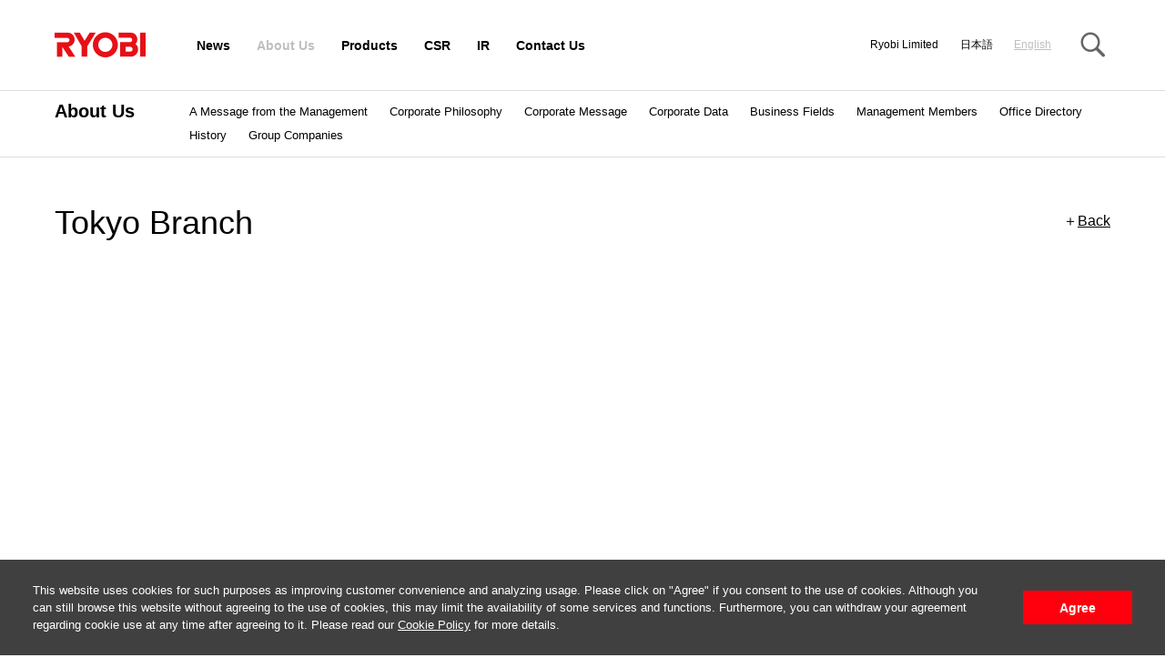

--- FILE ---
content_type: text/html
request_url: https://www.ryobi-group.co.jp/en/corp/baseTokyo.html
body_size: 14367
content:
<!doctype html>
<html lang="en">
<head>
<script async src="https://www.googletagmanager.com/gtag/js?id=UA-54148804-2"></script>
 <script>
  window.dataLayer = window.dataLayer || [];
  function gtag(){dataLayer.push(arguments);}
  gtag('js', new Date());
 
  gtag('config', 'UA-54148804-2');
 </script>
<meta charset="utf-8">
<meta name="viewport" content="width=device-width">
<meta name="format-detection" content="telephone=no">
<link rel="stylesheet" type="text/css" href="/common/css/ryobiBase.css" media="all">
<link rel="stylesheet" type="text/css" href="/common/css/corporate.css" media="all">
<link rel="stylesheet" type="text/css" href="/common/css/english.css" media="all">
<link rel="stylesheet" type="text/css" href="/lib/gdpr/core/cookieconsent.css" media="all">
<link rel="stylesheet" type="text/css" href="/lib/gdpr/each/corp_en.css" media="all">
<script src="https://code.jquery.com/jquery-3.5.1.min.js"></script>
<meta property="og:image" content="/ogimage.png">
<meta property="og:site_name" content="RYOBI">
<meta property="og:type" content="article">
<meta property="og:title" content="">
<meta property="og:url" content="http://www.ryobi-group.co.jp/en/corp/baseTokyo.html">
<meta property="og:description" content="">

<title>Tokyo Branch | Office Directory | About Us | Ryobi Limited</title>
<meta name="description" content="Ryobi Limited Website introduces office directory. Here you will find the location of Tokyo Branch.">
</head>
<body data-active-nav="corp">
<div id="wrapper">
<header id="siteHeader">
<div class="inner">
<div id="siteID"><a href="/en/"><img src="/common/images/siteID.png" width="100" height="30" alt="RYOBI"></a></div>
<a class="toggle" href="">MENU</a>
<div class="drawer">
<nav id="global">
<a class="toggleClose" href="">Close</a>
<ul>
<li class="news"><a href="/en/news/">News</a></li>
<li class="corp dropTrig def"><a href="/en/corp/" class="spToggle">About Us</a>
	<div class="drop corp">
	<div class="dropBg"></div>
	<div class="inner">
	<div class="header">
	<div>About Us</div>
	<p>Guided by its corporate philosophy, the Ryobi Group seeks to establish itself as an indispensable existence by responding to the needs of customers and society with innovative, top-quality products and services.</p>
	</div>
	<p class="topLink"><a href="/en/corp/">About Us</a></p>
	<div class="colParent">
	<ul>
	<li><a href="/en/corp/main.html">A Message from the Management<figure><img src="/common/images/mdCorp.jpg" width="276" height="171" alt=""><figcaption>Akira Urakami<br>President and CEO</figcaption></figure></a></li>
	</ul>
	<ul>
	<li><a href="/en/corp/philosophy.html">Corporate Philosophy</a></li>
	<li><a href="/en/corp/corporate-message.html">Corporate Message</a></li>
	<li><a href="/en/corp/outline.html">Corporate Data</a></li>
	<li><a href="/en/corp/business.html">Business Fields</a></li>
	</ul>
	<ul>
	<li><a href="/en/corp/officer.html">Management Members</a></li>
	<li><a href="/en/corp/base.html">Office Directory</a></li>
	<li><a href="/en/corp/history.html">History</a></li>
	<li><a href="/en/group/main.html">Group Companies</a></li>
	</ul>
	</div>
	</div>
	</div>
</li>
<li class="prj dropTrig def"><a href="/en/products/">Products</a>
	<div class="drop prj">
	<div class="dropBg"></div>
	<div class="inner">
	<div class="header">
	<div>Products</div>
	<p>Since 1943, Ryobi Limited has accumulated innovative technologies by making primarily a wide range of die cast products for the automobile industry. Ryobi has leveraged these technologies and drawn on its experience to diversify into the manufacture of builders' hardware and printing equipment.</p>
	</div>
	<p class="topLink"><a href="/en/products/">Products Home</a></p>
	<div class="colParent">
	<ul>
	<li><a href="/en/diecasting/"><figure><img src="/common/images/mbPrd01a.jpg" width="276" height="220" alt=""></figure>Die Castings</a></li>
	</ul>
	<ul>
	<li><a href="/en/builder/"><figure><img src="/common/images/mbPrd03.jpg" width="276" height="220" alt=""></figure>Builders' Hardware</a></li>
	</ul>
	<ul>
	<li><a href="/en/products/profile_printing.html"><figure><img src="/common/images/mbPrd04.jpg" width="276" height="220" alt=""></figure>Printing Equipment</a></li>
	</ul>
	</div>
	</div>
	</div>
</li>
<li class="csr dropTrig def"><a href="/en/csr/">CSR</a>
	<div class="drop csr">
	<div class="dropBg"></div>
	<div class="inner">
	<div class="header">
	<div>CSR</div>
	<p>Guided by its corporate philosophy, Ryobi Group has as the basis of its management the fulfillment of its corporate social responsibility. To this end, Ryobi Group aims for the creation of sustainable corporate value and the realization of a better society.</p>
	</div>
	<p class="topLink"><a href="/en/csr/">CSR Home</a></p>
	<div class="colParent">
	<ul>
	<li><a href="/en/csr/management.html">CSR Management<figure><img src="/common/images/mdCsr.jpg" width="274" height="171" alt=""><figcaption>In Harmony with People and Society</figcaption></figure></a></li>
	</ul>
	<ul>
	<li><a href="/en/csr/environment.html">Environmental Protection</a></li>
	<li><a href="/en/csr/tcfd.html">TCFD Disclosures</a></li>
	<li><a href="/en/csr/social.html">Social Contribution</a></li>
	<li><a href="/en/csr/compliance.html">Compliance</a></li>
	</ul>
	<ul>
	<li><a href="/en/csr/suppliers.html">Fair Transactions</a></li>
	<li><a href="/en/csr/workplace.html">Together with Employees</a></li>
	<li><a href="/en/csr/governance.html">Corporate Governance</a></li>
	</ul>
	</div>
	</div>
	</div>
</li>
<li class="ir dropTrig def"><a href="/en/ir/">IR</a>
	<div class="drop ir">
	<div class="dropBg"></div>
	<div class="inner">
	<div class="header">
	<div>IR</div>
	<p>We quickly, impartially and actively disclose corporate information as needed and as appropriate to shareholders, investors and all other stakeholders.</p>
	</div>
	<p class="topLink"><a href="/en/ir/">IR Home</a></p>
	<div class="colParent">
	
	<ul class="irImgMenu">
	<li><a href="/en/ir/message.html">A Message from the Management<figure><img src="/common/images/mdIr.jpg" width="275" height="171" alt=""><figcaption>Akira Urakami<br>President and CEO</figcaption></figure></a></li>
	</ul>
	
	<ul class="irImgMenu">
	<li><a href="/en/glance/">Ryobi at a Glance<figure><img src="/common/images/mdHayawakari.jpg" width="276" height="171" alt=""><figcaption>What kind of company is Ryobi?</figcaption></figure></a></li>
	</ul>
	
	<ul>
	<li><a href="/en/news/ir/">IR News</a></li>
	<li><a href="/en/ir/management_strategy.html">Management Strategy</a></li>
	<li><a href="/en/ir/results_and_forecasts.html">Latest Results and Forecasts</a></li>
	<li><a href="/en/ir/highlight.html">Financial Highlights</a></li>
	<li><a href="/en/ir/statements.html">Financial Statements</a></li>
	<li><a href="/en/ir/annual_report.html">Integrated Reports</a></li>
	</ul>
	<ul>
	<li><a href="/en/ir/analyst_report.html">Analyst Reports</a></li>
	<li><a href="/en/ir/share_price.html">Share Price</a></li>
	<li><a href="/en/ir/stock_information.html">Stock Information</a></li>
	<li><a href="/en/ir/dividends.html">Dividends</a></li>
	<li><a href="/en/ir/shareholders_meeting.html">Shareholders' Meeting</a></li>
	</ul>
	</div>
	</div>
	</div>
</li>
<li class="info"><a href="/en/info/">Contact Us</a></li>
</ul>
</nav>
</div>
<dl>
<dt>Ryobi Limited</dt>
<dd>
<a href="/">日本語</a>
<a href="/en/" class="active">English</a>
</dd>
</dl>
<a class="toggleSearch" href="">Search</a>
</div>
	<div class="search typeMF">
		<div class="inner">
			<mf-search-box ajax-url="https://finder.api.mf.marsflag.com/api/v1/finder_service/documents/98a1c260/search" lang="en" results-page-url="https://www.ryobi-group.co.jp/en/site-search/result.html" options-hidden doctype-hidden use-alt-submit-btn></mf-search-box>
				<a class="searchClose" href="">CLOSE</a>
			</div>
	</div>
</header>
<div id="container">
<nav id="local">
<header>About Us</header>
<ul>
<li><a href="/en/corp/">About Us</a></li>
<li><a href="/en/corp/main.html">A Message from the Management</a></li>
<li><a href="/en/corp/philosophy.html">Corporate Philosophy</a></li>
<li><a href="/en/corp/corporate-message.html">Corporate Message</a></li>
<li><a href="/en/corp/outline.html">Corporate Data</a></li>
<li><a href="/en/corp/business.html">Business Fields</a></li>
<li><a href="/en/corp/officer.html">Management Members</a></li>
<li><a href="/en/corp/base.html">Office Directory</a></li>
<li><a href="/en/corp/history.html">History</a></li>
<li><a href="/en/group/main.html">Group Companies</a></li>
</ul>
</nav>


<main id="pageBody" class="corp">
<header>
<h1>Tokyo Branch</h1>
<p class="rtnBase"><a href="/en/corp/base.html">Back</a></p>
</header>

<div class="mapBase">
<iframe src="https://www.google.com/maps/embed?pb=!1m14!1m8!1m3!1d3237.3903731830655!2d139.7480406!3d35.765786!3m2!1i1024!2i768!4f13.1!3m3!1m2!1s0x6018926c6e3e374d%3A0xa38b64c50bff2a24!2z44Oq44On44O844OTIOadseS6rOaUr-ekvg!5e0!3m2!1sen!2sjp!4v1573781825385!5m2!1sen!2sjp" width="100%" height="636" frameborder="0" style="border:0;" allowfullscreen=""></iframe>
</div>
<article class="bases">
<section>
<div class="photoBases">
<figure><img src="/corp/images/baseImg02.jpg" alt=""></figure>
<table class="regular">
<tr>
<th>ADDRESS</th>
<td>5-2-8 Toshima, Kita-ku, Tokyo 114-8518, Japan</td>
</tr>
<tr>
<th>TEL/FAX</th>
<td>TEL 81-3-3927-5541<br>
FAX 81-3-3927-2906<br>
<span><a href="/en/info/">Product Inquiry</a></span></td>
</tr>
</table>
</div>


</section>
</article>
</main>


</div>

<nav id="subLink">
<ul>
<li><a href="/en/glance/"><img src="/common/images/bottomLinkImg04.jpg" width="400" height="200" alt="">Ryobi at a Glance</a></li>
<li><a href="/en/ir/"><img src="/common/images/bottomLinkImg02.jpg" width="400" height="200" alt="">IR</a></li>
<li><a href="/en/info/"><img src="/common/images/bottomLinkImg03.jpg" width="400" height="200" alt="">Contact Us</a></li>
</ul>
</nav>

<footer id="siteFooter">
<nav>
<ul>
<li><a href="/en/terms/">Terms of Use</a></li>
<li><a href="/en/privacy/">Privacy Policy</a></li>
<li><a href="/en/cookie/">Cookie Policy</a></li>
<li><a href="/en/sitemap/">Site Map</a></li>
</ul>
</nav>
<div class="inner">
<p class="homeLink"><a href="/en/">Ryobi Limited</a></p>
<div class="col">
<p><a href="/en/news/">News</a></p>
<p><a href="/en/corp/">About Us</a></p>
<ul>
<li><a href="/en/corp/main.html">A Message from the Management</a></li>
<li><a href="/en/corp/philosophy.html">Corporate Philosophy</a></li>
<li><a href="/en/corp/corporate-message.html">Corporate Message</a></li>
<li><a href="/en/corp/outline.html">Corporate Data</a></li>
<li><a href="/en/corp/business.html">Business Fields</a></li>
<li><a href="/en/corp/officer.html">Management Members</a></li>
<li><a href="/en/corp/base.html">Office Directory</a></li>
<li><a href="/en/corp/history.html">History</a></li>
<li><a href="/en/group/main.html">Group Companies</a></li>
</ul>
<p><a href="/en/products/">Products</a></p>
<ul>
<li><a href="/en/diecasting/">Die Castings</a></li>
<li><a href="/en/builder/">Builders' Hardware</a></li>
<li><a href="/en/products/profile_printing.html">Printing Equipment</a></li>
</ul>
</div>

<div class="col">
<p><a href="/en/csr/">CSR</a></p>
<ul>
<li><a href="/en/csr/management.html">CSR Management</a></li>
<li><a href="/en/csr/environment.html">Environmental Protection</a></li>
<li><a href="/en/csr/tcfd.html">TCFD Disclosures</a></li>
<li><a href="/en/csr/social.html">Social Contribution</a></li>
<li><a href="/en/csr/compliance.html">Compliance</a></li>
<li><a href="/en/csr/suppliers.html">Fair Transactions</a></li>
<li><a href="/en/csr/workplace.html">Together with Employees</a></li>
<li><a href="/en/csr/governance.html">Corporate Governance</a></li>
</ul>
</div>

<div class="col">
<p><a href="/en/ir/">IR</a></p>
<ul>
<li><a href="/en/ir/message.html">A Message from the Management</a></li>
<li><a href="/en/glance/">Ryobi at a Glance</a></li>
<li><a href="/en/ir/management_strategy.html">Management Strategy</a></li>
<li><a href="/en/ir/results_and_forecasts.html">Latest Results and Forecasts</a></li>
<li><a href="/en/ir/highlight.html">Financial Highlights</a></li>
<li><a href="/en/ir/statements.html">Financial Statements</a></li>
<li><a href="/en/ir/annual_report.html">Integrated Reports</a></li>
<li><a href="/en/ir/analyst_report.html">Analyst Reports</a></li>
<li><a href="/en/ir/share_price.html">Share Price</a></li>
<li><a href="/en/ir/stock_information.html">Stock Information</a></li>
<li><a href="/en/ir/dividends.html">Dividends</a></li>
<li><a href="/en/ir/shareholders_meeting.html">Shareholders' Meeting</a></li>

</ul>
</div>

<div class="col">
<p><a href="/en/diecasting/">Die Castings</a></p>
<ul>
<li><a href="/en/diecasting/profile/">Business Overview</a></li>
<li><a href="/en/diecasting/features/">Advantages of Die Casting</a></li>
<li><a href="/en/diecasting/operation/">Manufacturing System</a></li>
<li><a href="/en/diecasting/technology/">Technological Capabilities</a></li>
<li><a href="/en/diecasting/electric_vehicles/">Electric Vehicle Applications</a></li>
<li><a href="/en/diecasting/sustainability/">Realizing a Circular Economy</a></li>
<li><a href="/en/diecasting/facilities/">Business Facilities</a></li>
</ul>
</div>


<div class="col">
<p><a href="/en/builder/">Builders' Hardware</a></p>
<ul>
<li><a href="/en/builder/profile/">Business Overview</a></li>
<li><a href="/en/builder/products/">Products</a></li>
<li><a href="/en/builder/distributors/">Distributors</a></li>
<li><a href="/en/builder/info/">Contact Us</a></li>
</ul>
<p><a href="/en/products/profile_printing.html">Printing Equipment</a></p>
<p><a href="/en/news/powertools/006732.html">Power Tools</a></p>
<p><a href="/en/info/">Contact Us</a></p>
<p><a href="/">日本語</a></p>
</div>

</div>
<p class="copyright">
Copyright &copy; 2017 Ryobi Limited. All Rights Reserved.</p>
</footer>
</div>
<a class="pgTop" href="#wrapper">Page Top</a>
<div id="sensor"></div>
<script src="https://ajax.googleapis.com/ajax/libs/jquery/2.2.4/jquery.min.js"></script>
<script src="/common/js/jquery.ryobiCustom.js"></script>
<script src="/common/lib/jquery.matchHeight.js"></script>
<script src="/common/lib/jquery.easing.1.3.js"></script>
<script src="/lib/gdpr/core/cookieconsent.min.js"></script>
<script src="/lib/gdpr/each/corp_en.js"></script>
<script src="https://ce.mf.marsflag.com/latest/js/mf-search.js"></script>

</body>
</html>


--- FILE ---
content_type: text/css
request_url: https://www.ryobi-group.co.jp/common/css/ryobiBase.css
body_size: 34793
content:
@charset "utf-8";
/* INITIALIZE
2013.11.10 Reset CSS including HTML5 tags (with box-sizing to border-box)
Masayuki Fukumoto (OSSI Inc.)
==================================================== */
html,body,div,span,object,iframe,h1,h2,h3,h4,h5,h6,p,blockquote,pre,abbr,address,cite,code,del,dfn,em,img,ins,kbd,q,samp,small,strong,sub,sup,var,b,i,dl,dt,dd,ol,ul,li,fieldset,form, label,legend,table,caption,tbody,tfoot,thead,tr,th,td,article,aside,canvas,details,figcaption,figure,footer,header,hgroup,menu,nav,section,main,summary,time,mark,audio,video,a{margin:0;padding:0; border:0; background:transparent; -moz-box-sizing:border-box; -webkit-box-sizing:border-box; box-sizing:border-box;}
article,aside,details,figcaption,figure,footer,header,hgroup,menu,nav,section,main{display:block;}
nav ul{list-style:none;}
blockquote,q{quotes:none;}
blockquote:before,blockquote:after,q:before,q:after{content:''; content:none;}
pre,code,kbd,samp{font-family:monospace,monospace; font-size:inherit;}
table{border-collapse:collapse; border-spacing:0;}
img{border:0;}
address,caption,cite,code,dfn,em,th,var{font-style:normal; font-weight:normal;}
caption,th{text-align:left;}
h1,h2,h3,h4,h5,h6{font-size:100%; font-weight:normal;}
sup,sub{font-size:75%; position:relative; line-height:1; vertical-align:baseline;}
sup{bottom:.75ex;}
sub{bottom:.0ex;}
input,textarea,select{vertical-align:middle; font-family:inherit; font-size:inherit; font-weight:inherit;}
a{outline:none;}
audio:not([controls]){display:none;}
time{display:inline;}
[hidden]{display:none;}
input::-ms-clear,input::-ms-reveal,input:focus::-ms-clear,input:focus::-ms-reveal{visibility:hidden; display:none;}
button::-moz-focus-inner,input[type="reset"]::-moz-focus-inner,input[type="button"]::-moz-focus-inner,input[type="submit"]::-moz-focus-inner,input[type="file"]>input[type="button"]::-moz-focus-inner{padding:0; border:0;}
input,textarea,select{-moz-box-sizing:border-box; -webkit-box-sizing:border-box; box-sizing:border-box;}
i,em{font-style:normal;}
/* BASE CONFIGURATIONS
==================================================== */
html,body{height:100%;}
/*a{-webkit-transition:all 0.3s ease; -moz-transition: all 0.3s ease; -o-transition:all 0.3s ease; -ms-transition:all 0.3s ease; transition:all 0.3s ease;}*/
a:link{color:#03f; text-decoration:underline;}
a:visited{color:#90f; text-decoration:underline;}
a:hover{color:#e60012; text-decoration:none;}
a:active{color:#c00;}
a img,button,input[type=button],input[type=submit],input[type=reset],a div{-webkit-transition:all 0.3s ease; -moz-transition: all 0.3s ease; -o-transition:all 0.3s ease; -ms-transition:all 0.3s ease; transition:all 0.3s ease;}
a img:hover,a:hover img,button:hover,input[type=button]:hover,input[type=submit]:hover,input[type=reset]:hover,a div:hover{opacity:0.7;}
/* force alignment */
.aCt{text-align:center;}
.aRt{text-align:right;}
/* colors */
@main-color{color:#000;}
@sub-color{color:#8b8b8b;}
@active-color{color:#bfbfbf;}
@border-color{border-color:#ddd;}
@bg-color{background:#f2f2f2;}
/* link anchor */
a.blankAfter::after{content:'\e904'; font-family:rybicons; font-size:80%; color:#000; display:inline-block; margin-left:.5em; font-weight:normal;}

/* clear element 
==================================================== */
.clr{clear:both;}
.clrFx{clear:both;}
.clrFx:after{content:''; clear:both; display:block;}
main,article,section,footer{clear:both;}
main:after,article:after,section:after,footer:after{content:''; clear:both; display:block;}

/* font global 
==================================================== */
@font-face {
  font-family: 'rybicons';
  src:
    url('/common/fonts/rybicons.ttf?8jre56') format('truetype'),
    url('/commonfonts/rybicons.woff?8jre56') format('woff'),
    url('/commonfonts/rybicons.svg?8jre56#rybicons') format('svg');
  font-weight: normal;
  font-style: normal;
}
body,
input,
textarea,
select,
button{font-size:16px; font-family:'Hiragino Kaku Gothic ProN','ヒラギノ角ゴ ProN W3',"ヒラギノ角ゴ Pro W3","Hiragino Kaku Gothic Pro","游ゴシック Medium", "Yu Gothic Medium", "游ゴシック体", YuGothic,"メイリオ",Meiryo,"ＭＳ Ｐゴシック","MS PGothic",Helvetica,Arial,sans-serif; color:#000; line-height:1.75; font-weight:normal; -webkit-font-smoothing: antialiased; font-smoothing: antialiased;}
.icon{font-family:rybicons;}

#sensor{width:5px; height:5px; position:absolute; left:-50px; bottom:-50px; visibility:hidden;}


/*
content wrapper
==================================================== */
#wrapper,
#container,
#siteHeader,
#siteFooter,
#pageBody,
article,
section{width:100%; clear:both;}


#wrapper:after,
#container:after,
#siteHeader:after,
#siteFooter:after,
#pageBody:after,
article:after,
section:after{content:''; clear:both; display:block;}
section > .inner,
#siteHeader .inner,
#siteFooter .inner{width:1160px; margin:0 auto;}
#wrapper{margin-top:0 /*100px removed 202202*/; overflow:hidden;}

#container{position:relative; z-index:1;}

/* form objects
==================================================== */
button{border:1px #ddd solid; background:#f2f2f2; border-radius:5px; cursor:pointer;}
input[type=text],
input[type=url],
input[type=tel],
input[type=number],
input[type=date],
select,
textarea{border:1px #ddd solid; padding:1px 3px;}

/* site header
==================================================== */
#siteHeader{height:100px; border-bottom:1px #ddd solid; background:#fff; width:100%; z-index:100; position:relative; /*position:fixed; left:0; top:0; removed 202202*/}
#siteHeader .inner{position:relative; height:99px;}
#siteID{width:300px; height:30px; position:absolute; left:0; top:34px;}
#siteHeader .toggle{display:none;}
#siteHeader .search{width:100%; height:auto; /*padding:15px 0;*/ text-align:center; position:fixed; left:0; /*top:100px;*/ border-bottom:1px #ddd solid; background:#fff; display:none; top:0; padding:24px 0;}
#siteHeader .search form{text-align:center; margin:0 auto; width:1160px; position:relative;}
#siteHeader .search input{width:600px; height:50px; padding:10px; border:1px #ddd solid; border-radius:5px;}
#siteHeader .search button{width:70px; height:50px; background:#666; color:#fff; border:0 none;}
#siteHeader .search .searchClose{width:14px; height:14px; text-indent:120px; overflow:hidden; white-space:nowrap; display:block; position:absolute; right:0; top:50%; margin-top:-7px;}
#siteHeader .search .searchClose:after{content:'\e903'; font-family:rybicons; text-indent:0; text-align:center; color:#666; width:14px; height:14px; display:block; line-height:1; position:absolute; left:0; top:0;}
body.searchResult #siteHeader .search .searchClose:after{content:''; text-indent:-9999; background:url("/common/images/closeIcon.png") no-repeat center; background-size:cover;}

#siteHeader .search.typeMF .inner{width:800px; margin:0 auto; padding:0 40px; height:50px; position:relative;}
#siteHeader .search.typeMF .inner .mf-search-box{display:flex; justify-content:center; align-items:center; gap:0;} 
#siteHeader .search.typeMF .inner button{width:80px; display:flex; justify-content:center; align-items:center; border-radius:0 5px 5px 0;}
#siteHeader .search.typeMF .inner .searchClose{width:40px; height:40px; top:calc(50% - 20px); margin:0;}
#siteHeader .search.typeMF .inner .searchClose::after{width:40px; height:40px; line-height:40px; font-size:24px;}
#siteHeader .search.typeMF .mf-search-box .mf-search-bar .mf-search-bar_input-buttons{padding:0;}
#siteHeader .search.typeMF .mf-search-box .mf-search-bar .mf-search-bar_input-buttons .mf-search-bar_input_alt-btn .mf-search-bar_input_alt-btn_icon{width:30px; height:auto;}
#siteHeader .search.typeMF .mf-search-box .mf-search-bar .mf-search-bar_dropdown-list .mf-search-bar_dropdown-list_item .mf-search-bar_mf-search-bar_dropdown-list_item_icon-button{height:auto; background:none transparent; color:#666; width:auto;}

.drawer{}
#global{position:absolute; left:140px; top:43px; width:100%;}
#global .toggleClose{display:none;}
#global > ul{min-width:600px; line-height:1.1; z-index:50;}
.isIE #global > ul{min-width:600px; line-height:1.4;}

#global > ul > li{display:block; float:left; margin-right:15px; font-size:14px; font-weight:bold; position:relative; height:57px; white-space:nowrap; text-align:center;}
#global > ul > li.news,
#global > ul > li.corp,
#global > ul > li.prj,
#global > ul > li.rec{width:66px;}
#global > ul > li.csr{width:40px;}
#global > ul > li.ir{width:85px;}
#global > ul > li.info{width:95px;}


#global > ul li a{color:#000; text-decoration:none; display:block; position:relative; font-size:14px;}
#global > ul li a:hover,
#global > ul li a.active{color:#bfbfbf; text-decoration:underline; height:52px;}
#global > ul li a.on{color:#bfbfbf; height:52px;}
/*#global > ul li a.active:after{content:'▲'; display:block; width:12px; height:12px; position:absolute; left:50%; bottom:0px; margin-left:-9px; font-size:16px; text-align:center; color:#ddd;}
.isIE #global > ul li a.active:after{bottom:-16px;}*/
#siteHeader dl{position:absolute; right:45px; top:40px; line-height:1;}
.isIE #siteHeader dl{line-height:1.4;}
#siteHeader dl dt{display:inline-block; margin-right:20px; font-size:12px;}
#siteHeader dl dd{display:inline-block; font-size:12px;}
#siteHeader dl dd a{color:#000; text-decoration:none; display:inline-block; margin-right:20px;}
#siteHeader dl dd a:hover,
#siteHeader dl dd a.active{color:#bfbfbf; text-decoration:underline;}
#siteHeader .toggleSearch{width:40px; height:40px; position:absolute; right:0; top:30px; display:block; overflow:hidden; text-indent:50px; text-decoration:none;}
#siteHeader .toggleSearch:after{content:'\e902'; font-family:rybicons; text-indent:0; text-align:center; color:#666; width:40px; height:40px; display:block; line-height:1; position:absolute; left:0; top:0; font-size:40px;}
body.searchResult #siteHeader .toggleSearch:after{content:''; background:url("/common/images/searchIcon.png") no-repeat center; background-size:cover; text-indent:-9999px;}


#global > ul li > div{display:none; position:fixed; left:0; top:100px; background:#ddd; width:100%; font-weight:normal; z-index:100;}

#global > ul li > div.drop:before{content:''; display:block; width:16px; height:16px; background:#ddd; position:absolute; left:50%; top:-8px; transform:rotate(45deg);}
#global > ul li > div.drop.corp:before{margin-left:-336px;}
#global > ul li > div.drop.prj:before{margin-left:-253px;}
#global > ul li > div.drop.csr:before{margin-left:-184px;}
#global > ul li > div.drop.ir:before{margin-left:-110px;}

#global > ul li > div .dropBg{position:absolute; top:-41px; left:0px; background:url(/common/images/spacer.gif) left center repeat; width:100%; height:40px; display:block; z-index:100; } 


#global > ul li > div .inner{padding:30px 0 40px; min-height:400px; white-space:normal; text-align:left;}
#global > ul li > div .inner .header{margin-bottom:40px; clear:both;}
#global > ul li > div .inner .header:after{content:''; display:block; clear:both;}
#global > ul li > div .inner .header div{font-size:36px; float:left; width:300px; line-height:1.4;}
#global > ul li > div .inner .header p{line-height:1.75;}
#global > ul li > div .inner .topLink{float:left;}
#global > ul li > div .inner .topLink a{display:inline;}
#global > ul li > div .inner .topLink:before{content:'\e901'; font-family:rybicons; font-size:12px; margin-right:5px; display:inline-block;}
body.searchResult #global > ul li > div .inner .topLink:before{content:'+'; font-size:16px;}
#global > ul li > div .inner .colParent{padding-left:300px;}
#global > ul li > div .inner .colParent:after{content:''; display:block; clear:both;}
#global > ul li > div .inner .colParent ul{float:left;}
#global > ul li > div .inner .colParent ul:nth-child(1){width:40%; float:left;}
#global > ul li > div .inner .colParent ul:nth-child(2){width:28%; float:left;}
#global > ul li > div .inner .colParent ul:nth-child(3){width:28%; float:left;}
#global > ul li > div .inner .colParent ul li{margin-bottom:1em; text-align:left; float:none; height:auto;}
#global > ul li > div .inner .colParent ul li a{display:inline;}
#global > ul li > div .inner .colParent ul li figure{width:100%; padding-right:60px; margin:8px 0 0; display:block;}
#global > ul li > div .inner .colParent ul li figure img{width:100%; height:auto; display:block;}
#global > ul li > div .inner .colParent ul li figcaption{padding:5px; font-size:12px; line-height:1.4;}
#global > ul li > div .inner .colParent:after{content:''; display:block; clear:both;}
#global > ul li > div.drop.prj .inner .topLink{float:none;}
/*#global > ul li > div.drop.prj .inner .colParent{padding-left:0px;}*/
#global > ul li > div.drop.prj .inner .colParent ul{width:30%; margin-right:18px; }
#global > ul li > div.drop.prj .inner .colParent ul:last-child{margin-right:0px;}
#global > ul li > div.drop.prj .inner .colParent ul li{text-align:center;}
#global > ul li > div.drop.prj .inner .colParent ul li figure{padding-right:0px; margin-bottom:10px;}

#global > ul li > div .inner .colParent ul.irImgMenu{width:28% !important;}
#global > ul li > div .inner .colParent ul.irImgMenu li figure{padding-right:30px;}
/* site footer
==================================================== */
nav#subLink{max-width:1200px; margin:0 auto 60px;}
nav#subLink ul{clear:both;}
nav#subLink ul:after{content:''; display:block; clear:both;}
nav#subLink li{width:33.33%; float:left; text-align:center;}
nav#subLink li img{display:block; margin-bottom:10px; width:100%; height:auto;}
nav#subLink li a{color:#000; text-decoration:none;}
nav#subLink li a:hover{text-decoration:underline;}
nav#subLink li a img{transition:none;}

#siteFooter{background:#333; color:#fff;}
#siteFooter nav{background:#fff; border-top:1px #ddd solid; padding:15px; text-align:center;}
#siteFooter nav ul{margin:0;}
#siteFooter nav ul li{display:inline; padding:0 15px; margin:0; font-size:16px;}
#siteFooter nav ul li a{color:#000; text-decoration:none;}
#siteFooter nav ul li a:hover{text-decoration:underline;}

#siteFooter .inner{width:1200px; margin:0 auto; clear:both; padding:30px 0;}
#siteFooter .inner:after{clear:both; content:''; display:block;}
#siteFooter a{color:#fff; text-decoration:none;}
#siteFooter a:hover{text-decoration:underline;}
#siteFooter p.groupID{font-size:16px; margin-bottom:15px;}
#siteFooter .col{float:left; width:16.6%; padding:0 30px 30px;}
#siteFooter p{font-size:13px; margin-bottom:7px; line-height:1.4;}
#siteFooter p+p{margin-top:15px;}
#siteFooter ul{margin-bottom:15px;}
#siteFooter li{font-size:11px; list-style:none; line-height:1.3; margin-bottom:7px;}
.copyright{text-align:center; padding:20px; line-height:1.3; clear:both; background:#fff; color:#000; font-size:14px; margin:0;}
.copyright small{font-size:10px;}
a.pgTop{background:rgba(0,0,0,.7); width:50px; height:50px; border-radius:25px; position:fixed; right:40px; bottom:40px; display:block; text-indent:-9999px; overflow:hidden; display:none; border:1px #fff solid; z-index:1;}
a.pgTop:before{content:'\f106'; color:#fff; width:50px; height:50px; border-radius:25px; position:absolute; right:0; bottom:0; display:block; text-indent:0; text-align:center; line-height:40px; font-family:rybicons; font-size:36px;}

body.searchResult a.pgTop:before{content:''; text-indent:-9999px; background:url("/common/images/upIcon.png") no-repeat center; background-size:cover;}

/* local nav
==================================================== */
nav#local{border-bottom:1px #ddd solid; padding:10px; min-height:40px;}
nav#local header{display:none;}
nav#local ul{max-width:1161px; margin:0 auto;}
nav#local ul li{display:inline-block; font-size:13px; margin-right:10px;}
nav#local ul li a{color:#000; text-decoration:none;}
nav#local ul li a:hover{color:#000; text-decoration:underline;}
nav#local ul li a.active{color:#999;}
/* redesign 202202 */
nav#local{width:100%; background:rgba(255,255,255,.95); z-index:10; padding:10px;}
nav#local.fixed{position:fixed; left:0; top:0;}
nav#local ul{clear:both;}
nav#local ul::after{content:''; display:block; clear:both;}
nav#local ul li{display:block; float:left; margin:3px 24px 3px 0; line-height:1.5;}
nav#local ul li:first-child{font-size:20px; line-height:1.2; margin:0px 60px 3px 0; font-weight:bold;}
nav#local ul li a{display:inline-block; border-bottom:1px #fff solid;}
nav#local ul li a:hover,
nav#local ul li a.active{color:#000; border-bottom:1px #E70012 solid; text-decoration:none;}
nav#local ul li:first-child a.active{color:#000; border:0 none;}
nav#local ul li a.active.all{border-bottom:0; padding-bottom:0;}
body[data-active-nav=news] nav#local ul li a.active.all{border-bottom:1px #E70012 solid; padding-bottom:0;}

/* page body
==================================================== */
#pageBody > header{/*border-bottom:1px #ddd solid;*/ position:relative;}
#pageBody > header h1{font-size:36px; padding:40px 0; max-width:1160px; margin:0 auto;}
article.regular{padding:40px 0; margin:0 auto; width:960px;}
article h1{font-size:28px; margin-bottom:60px; text-align:center;}
article h2{font-size:24px; margin-bottom:20px;}

#pageBody p{margin-bottom:1em;}
em.required{color:#f00;}

/* tables
==================================================== */
#pageBody table.regular{font-size:16px; width:100%;}
#pageBody table.regular th{background:#f2f2f2; vertical-align:top; font-weight:bold;}
#pageBody table.regular th,
#pageBody table.regular td{padding:15px 25px 15px; border:1px solid #ddd;}
#pageBody table.regular tr th:first-child,
#pageBody table.regular tr td:first-child{border-left:0;}
#pageBody table.regular tr th:last-child,
#pageBody table.regular tr td:last-child{border-right:0 none;}
#pageBody table.regular caption{caption-side:bottom; padding:10px 0 0;}
#pageBody table.regular.capTop caption{caption-side:top; padding:0 0 10px;}
#pageBody table.regular.compact{font-size:14px;}
#pageBody table.regular.compact th,
#pageBody table.regular.compact td{padding:10px 5px;}
#pageBody table.regular td ul.regular:last-child{margin-bottom: 0;}
#pageBody table.regular thead th{vertical-align:middle;}
#pageBody table.regular + p{margin-top:2em;}
#pageBody table.regular tfoot th,
#pageBody table.regular tfoot td{border-top-style:double; border-top-width:3px;}

/* lists
==================================================== */
#pageBody ul.regular{margin:0 0 1.5em 1.5em;}
#pageBody ul.regular li{line-height:1.5; margin-bottom:0.5em;}
#pageBody ul.asterisk{margin:0 0 1em 0;}
#pageBody ul.asterisk li{line-height:1.5; margin-bottom:0.5em; padding-left:1em; text-indent:-1em; list-style:none;}
#pageBody ul.asterisk li::before{content:'※';}
/* add202309 */
#pageBody ol.regular{margin:0 0 1.5em 1.5em;}
#pageBody ol.regular li{line-height:1.5; margin-bottom:0.5em;}

/* box
==================================================== */
#pageBody .noticeBox{border:1px #c00 solid; background:#FFF0F1; padding:15px; margin-bottom:40px;}
#pageBody .noticeBox p{font-weight:bold;}
#pageBody .noticeBox p:last-child{margin-bottom:0 !important;}



/* inquiry
==================================================== */
.inqHeader{margin:0 auto; height:100px; border-bottom:1px #ddd solid;}
.inqHeader .inner{width:960px; margin:0 auto; height:100px; position:relative;}
.inqHeader .inner .logo{height:100px; line-height:100px; float:left; margin-right:20px;}
.inqHeader .inner .logo img{display:block;}
.inqHeader .inner .cName{font-size:20px; float:left; line-height:100px;}
.inqHeader .inner .return{position:absolute; right:0; top:50%; height:25px; margin-top:-13px;}
.inqHeader .inner .return a{background:#000; color:#fff; font-size:14px; text-decoration:none; padding:0 15px; line-height:25px; display:inline-block; border-radius:5px;}
.inqHeader .inner .return a:hover{background:#666;}
.inqFooter{text-align:center; padding:30px; font-size:12px; border-top:1px #ddd solid; clear:both;}

/* movie container (universal)
==================================================== */
.movieContainer{margin:50px 0; width:fit-content; aspect-ratio:16/9;}
@media screen and (max-width:768px){
	.movieContainer{margin:30px 0; width:100%;}
	.movieContainer iframe{width:100%; height:100%;}
}


@media print{
body{zoom:0.7 !important;}
#wrapper{margin-top:0;}
#siteHeader,
nav#local,
nav#local.fixed{position:relative !important;}
#siteFooter,
#mainVisual.top{display:none;}
#pageBody.recruit header nav.recsubNav.fixed,
#pageBody.ir header nav.irsubNav.fixed,
#pageBody.csr header nav.csrsubNav.fixed{position:relative !important;}
a.pgTop{display:none !important;}
}


@media screen and (min-width:1000px) and (max-width:1240px){
/* for liquid layout between narrow screen and tablet like viewport */
section > .inner,
#siteHeader{width:100%;}
#siteHeader .inner{width:calc(100% - 80px);}
#siteFooter .inner{width:100%; padding:0 40px;}
#pageBody > header h1{padding:40px;}
nav#subLink{width:100%;}
#siteHeader .search form{width:80%;}
#global > ul li > div.drop.prj .inner .colParent ul{margin-right:15px;}
nav#local{padding-left:40px;}
}
@media screen and (min-width:1000px) and (max-width:1100px){
#siteHeader dl dt{display:none;}
}

@media screen and (min-width:768px) and (max-width:1000px){
.ff #container{width:1200px; margin:0 auto; overflow: hidden;}
.isIE #subLink,.ff #subLink,
.isIE #siteFooter,.ff #siteFooter{min-width:1200px;}
.isIE #container{width:1200px; margin:0 auto; overflow: hidden;}

}

@media screen and (max-width:768px){
	#sensor{width:1px; height:1px;}
	/* for mobile devices */
	/* font global 
	==================================================== */
	body,
	input,
	textarea,
	select,
	button{font-size:14px;}
	/*
	content wrapper
	==================================================== */
	#container:has(.subNav.builderProducts){padding-top:50px;}
	section > .inner,
	#siteHeader .inner,
	#siteFooter .inner{width:100%;}
	#wrapper{margin-top:50px; min-width:320px;}
	body.hasNav #wrapper{margin-top:95px;}

	/* site header
	==================================================== */
	#siteHeader{height:50px; position:fixed; left:0; top:0;}
	#siteHeader > .inner{height:50px;}
	#siteID{width:100px; height:30px; left:15px; top:9px;}
	#siteID img{width:100%; height:auto;}
	#siteHeader .toggle{display:block; width:50px; height:50px; position:absolute; right:0; top:0; text-indent:50px; white-space:nowrap; color:#000; overflow:hidden;}
	#siteHeader .toggle:after{content:'\e900'; font-family:rybicons; width:50px; height:50px; position:absolute; right:0; top:0; text-indent:0; text-align:center; font-size:30px; line-height:44px;}
	body.searchResult #siteHeader .toggle:after{content:''; background:url("/common/images/menuIcon.png") no-repeat center; background-size:cover; text-indent:-9999px; text-align:left;}
	#siteHeader .search{padding:15px; position:absolute; left:0; top:50px; z-index:11; background:#fff; width:100%; border:none; display:none; box-shadow:0 5px 4px 0 rgba(0,0,0,0.1);}
	#siteHeader .search form{width:auto; text-align:left; position:relative;}
	#siteHeader .search input{width:100%; height:40px; padding:5px 40px 5px 5px; display:block; border-radius:4px; background:url(/common/images/searchBox.png) no-repeat center center #fff; background-size:60px auto;}
	#siteHeader .search button{width:40px; height:40px; display:block; position:absolute; right:40px; top:0px; text-indent:50px; white-space:nowrap; overflow:hidden; background:transparent; display:none;}
	#siteHeader .search button:after{content:'\e902'; font-family:rybicons; text-align:center; line-height:40px; text-indent:0; font-size:30px; color:#666; width:40px; height:40px; display:block; position:absolute; left:0; top:0;}
	#siteHeader .search .searchClose{display:none;}

	#siteHeader .search.typeMF .inner{width:auto; padding:0 40px 0 0; height:auto;}
	#siteHeader .search.typeMF .inner button{width:40px; display:block;}
	#siteHeader .search.typeMF .inner .mf-search-box .mf-search-bar{width:100%;}
	#siteHeader .search.typeMF .inner .mf-search-box input{background-image:none; width:100%;}
	#siteHeader .search.typeMF .inner .searchClose{width:40px; height:40px; top:calc(50% - 20px); margin:0;}
	#siteHeader .search.typeMF .inner .searchClose::after{width:40px; height:40px; line-height:40px; font-size:24px;}

	/* update 2022 05 23 */
	#siteHeader .search input{width:calc(100% - 40px);}
	#siteHeader .search .searchClose{display:block; width:40px; height:40px; margin-top:-20px;}
	#siteHeader .search .searchClose::after{width:40px; height:40px; line-height:40px; font-size:24px;}
	/* //update 2022 05 23 */


	.drawer{position:fixed; left:auto; right:-100%; top:0; background:#666; width:70%; height:100%; overflow:auto; z-index:10}
	#global{position:relative; left:auto; top:auto; width:100%; z-index:10001;}
	#global .toggleClose{display:block; padding:0 15px; height:49px; line-height:49px; text-align:right; color:#fff; text-decoration:none; font-size:14px;}
	#global .toggleClose:before{content:'\e903'; font-family:rybicons; margin-right:3px; vertical-align:middle; font-size:16px; position:relative; top:-1px;} 
	body.searchResult #global .toggleClose:before{content:'';}

	#global > ul{min-width:0; border-top:1px #ddd solid;}
	#global > ul > li{display:block; margin-right:0; font-size:13px; position:relative; height:auto; overflow:hidden; border-bottom:1px #ddd solid; font-weight:normal; float:none; width:auto !important; text-align:left;}
	#global > ul > li a{position:relative; padding:15px;}
	#global > ul > li a:hover,
	#global > ul > li a.active{text-decoration:none; color:#fff; height:auto;}
	#global > ul > li a:after{content:'\f105'; font-family:rybicons; color:#ddd; font-size:16px; position:absolute; right:10px; top:50%; margin-top:-5px; width:10px; height:10px; text-align:center; line-height:10px; font-weight:normal;}
	#global > ul > li a:after{content:'';}
	#global > ul li a{color:#fff; padding:10px;}
	#global > ul li a.on{height:auto;}
	#global > ul li > div .inner{min-height:0;}
	#global > ul li.dropTrig.open{padding-bottom:0;}
	#global > ul li.dropTrig > a:after{content:'\f107';}
	#global > ul li.dropTrig.open > a:after{content:'\f106';}
	#global > ul li.dropTrig ul li a:after{content:'\f105';}
	#siteHeader dl{right:auto; left:70px; top:15px; display:none;}
	#siteHeader dl dt{display:inline-block; margin-right:20px; font-size:8px;}
	#siteHeader dl dd{display:none;}


	body.searchResult #global > ul li.dropTrig.open,
	body.searchResult #global > ul li.dropTrig > a:after,
	body.searchResult #global > ul li.dropTrig.open > a:after,
	body.searchResult #global > ul li.dropTrig ul li a:after{content:'';}

	#siteHeader .toggleSearch{width:50px; height:50px; position:absolute; right:50px; top:0;}
	#siteHeader .toggleSearch:after{width:50px; height:50px; font-size:30px; line-height:48px;}

	#global > ul li > div{display:none; position:relative; left:auto; top:auto; background:transparent; width:auto;}
	#global > ul li > div:after{display:none;}
	#global > ul li > div .inner{padding:0; height:auto; padding-left:10px;}
	#global > ul li > div .inner .header{display:none;}
	#global > ul li > div .inner .topLink{float:none; font-size:12px;}
	#global > ul li > div .inner .topLink a{display:block; padding:10px 20px; background:#555; border-bottom:1px #666 solid;}
	#global > ul li > div .inner .topLink a:after{content:'\f105';}
	#global > ul li > div .inner .topLink:before{content:'none'; display:none;}
	#global > ul li > div .inner .colParent{padding-left:0; background:#444;}
	#global > ul li > div .inner .colParent ul{width:auto; float:none; border-top:0;}
	#global > ul li > div .inner .colParent ul li{margin-bottom:0; font-size:12px; border-bottom:1px #666 solid;}
	#global > ul li > div .inner .colParent ul li a{display:block; padding:10px 20px;}
	#global > ul li > div .inner .colParent ul li a.here{background:#666;}
	#global > ul li > div .inner .colParent ul li figure{display:none;}
	#global > ul li > div .inner .colParent ul:last-child li:last-child{margin-bottom:5px;}
	#global > ul li > div .inner .colParent ul:nth-child(1),
	#global > ul li > div .inner .colParent ul:nth-child(2){width:100% !important; float:none;}
	#global > ul li > div .inner .colParent ul:nth-child(3){width:100%; float:none;}
	#global > ul li > div.drop.prj .inner .colParent ul{width:100%; margin-right:0px;}
	#global > ul li > div.drop.prj .inner .colParent ul li{text-align:left;}
	#global > ul li > div .dropBg{position:static; top:0px; left:0px; background:none; width:100%; height:40px; display:none; z-index:100; } 
	#global > ul li > div.drop.prj:before,
	#global > ul li > div.drop.csr:before,
	#global > ul li > div.drop.ir:before{margin-left:-336px;}
	#global > ul li.dropTrig > a.on + div.drop{display:block;}

	/* site footer
	==================================================== */
	nav#subLink{margin:0 auto 20px; padding:0 10px; width:100%;}
	nav#subLink li{width:50%; padding:0 5px; font-size:13px; text-align:left; margin-bottom:10px;}
	nav#subLink li img{display:block; margin-bottom:2px; width:100%; height:auto;}

	#siteFooter nav{background:#333; border-top:0; padding:5px;}
	#siteFooter nav ul{margin:0; clear:both;}
	#siteFooter nav ul:after{content:''; display:block; clear:both;}
	#siteFooter nav ul li{font-size:12px; margin:0; padding:0;}
	#siteFooter nav ul li:after{content:'・';}
	#siteFooter nav ul li:last-child:after{content:'';}
	#siteFooter nav ul li a{color:#fff; text-decoration:none; display:inline-block; padding:7px 0;}
	#siteFooter .inner{display:none;}
	#siteFooter .copyright{padding:10px 15px; background:#000; color:#fff; font-size:10px; margin-bottom:0; line-height:1.6;}
	a.pgTop{width:40px; height:40px; border-radius:20px; right:20px; bottom:20px;}
	a.pgTop:before{width:40px; height:40px; border-radius:20px; line-height:36px; font-size:30px;}

	/* local nav
	==================================================== */
	nav#local{padding:0; min-height:0; background:#fff; position:fixed; left:0; top:50px; background:#f5f5f5;}
	nav#local header{display:block; font-size:14px; color:#000; position:relative; cursor:pointer; padding:10px; padding-left:15px;}
	nav#local header:after{content:'\f107'; font-family:rybicons; position:absolute; right:10px; top:50%; margin-top:-14px; color:#818181; font-size:18px;}
	nav#local header.open{background:#f5f5f5;}
	nav#local header.open:after{content:'\f106';}
	nav#local ul{max-width:none; padding:0; display:none;  border-top:1px #ddd solid; clear:both;}
	nav#local ul:after{content:''; display:block; clear:both;}
	nav#local ul li{display:block; font-size:12px; margin-right:0; border-bottom:1px #eee dotted; background:#f5f5f5;}
	nav#local ul li:last-child{border-bottom:none;}
	nav#local ul li a{color:#818181; padding:7px 10px; display:block; position:relative;}
	nav#local ul li a:after{content:'\f105'; font-family:rybicons; color:#888; font-size:16px; position:absolute; right:10px; top:50%; margin-top:-5px; width:10px; height:10px; text-align:center; line-height:10px; font-weight:normal;}
	nav#local ul li a.active{background:#ddd;}
	/* redesign 202202 */
	nav#local ul li{display:block; float:none; margin:0;}
	nav#local ul li:first-child{font-size:12px; margin-right:0; line-height:inherit; margin-bottom:0; font-weight:normal;}
	nav#local ul li a{display:block; padding:7px 10px;}
	nav#local ul li a:hover,
	nav#local ul li a.active{color:#000; border-bottom:0; padding-bottom:7px; text-decoration:none;}
	body[data-active-nav=news] nav#local ul li a.active.all{border-bottom:0; padding-bottom:7px;}

	nav#local ul li:first-child a.active{color:#000;}

	/* page body
	==================================================== */
	#pageBody > header{border-bottom:1px #ddd solid;}
	#pageBody > header h1{font-size:18px; padding:15px; width:auto; line-height:1.4;}
	article.regular{padding:10px; width:auto;}
	article h1{font-size:18px; margin-bottom:15px; text-align:center;}
	article h2{font-size:16px; margin-bottom:10px;}
	/*
	==================================================== */
	#pageBody table.regular{font-size:13px;}
	#pageBody table.regular th{}
	#pageBody table.regular th,
	#pageBody table.regular td{padding:10px; border:1px #ddd solid;}
	#pageBody table.regular caption{padding:5px 0; width:100%;}
	#pageBody table.regular.compact{font-size:12px;}
	#pageBody table.regular.compact th,
	#pageBody table.regular.compact td{padding:5px 5px;}

	#pageBody .stackTable table{border-bottom:1px #ddd solid;}
	#pageBody .stackTable table caption,
	#pageBody .stackTable table.regular caption{display:block;}
	#pageBody .stackTable table tr{width:100%; display:block;}
	#pageBody .stackTable table th,
	#pageBody .stackTable table td{display:block; width:100%; border-bottom:0 none;}
	#pageBody .stackTable table th{padding:5px 10px;}
	#pageBody .stackTable table.regular tr th:first-child,
	#pageBody .stackTable table.regular tr td:first-child{border-left:1px #ddd solid;}
	#pageBody .stackTable table.regular tr th:last-child,
	#pageBody .stackTable table.regular tr td:last-child{border-right:1px #ddd solid;}

	#pageBody .flowTable{margin:0 0 20px; overflow:hidden; position:relative;}
	#pageBody .flowTable .ftInner{width:100%; height:100%; overflow:auto;}
	#pageBody .flowTable:before{width:1px; height:100%; position:absolute; left:-1px; top:0; content:''; display:block; box-shadow:0 0 10px rgba(0,0,0,1);}
	#pageBody .flowTable:after{width:1px; height:100%; position:absolute; right:-1px; top:0; content:''; display:block; box-shadow:0 0 10px rgba(0,0,0,1);}
	#pageBody .flowTable table{width:700px; background:#fff; margin-bottom:0;}

	/* inquiry
	==================================================== */
	.inqHeader{margin:0 auto; height:55px;}
	.inqHeader .inner{width:auto; height:55px; padding:0 10px; text-align:center;}
	.inqHeader .inner .logo{height:55px; line-height:55px; margin-right:5px;}
	.inqHeader .inner .logo img{height:55px; width:auto;}
	.inqHeader .inner .cName{font-size:14px; line-height:55px; height:55px; display:inline-block;}
	.inqHeader .inner .return{position:absolute; right:10px; top:0%; height:25px; margin-top:0;}
	.inqHeader .inner .return a{font-size:12px; border-radius:0 0 5px 5px;}
	.inqHeader .inner .return a span{display:none;}
	.inqFooter{padding:15px; font-size:10px;}
	.inqFooter{text-align:center; padding:15px; font-size:12px; border-top:1px #ddd solid; clear:both;}
	article.regular.form{padding:15px;}
	article.regular.form section{padding:0;}

}

--- FILE ---
content_type: text/css
request_url: https://www.ryobi-group.co.jp/common/css/corporate.css
body_size: 173569
content:
@charset "utf-8";
/* top slider
=================================================================== */
#mainVisual{width:100%; /*height:670px;*/ position:relative; border-bottom:1px #ddd solid; overflow:hidden;}
/*#mainVisual figure div{width:100%; height:550px; text-align:center; font-size:72px; font-weight:bold; color:#fff; line-height:550px; border-bottom:1px #ddd solid; background-size:cover; background-repeat:no-repeat; background-position:center center;}*/
#mainVisual figure figcaption{display:block; max-width:1160px; margin:0 auto; font-size:24px; padding:20px 0; background:#fff;}
#mainVisual figure a{color:#000; text-decoration:none;}
#mainVisual figure a:hover{opacity:.7;}
#mainVisual figure figcaption i{display:block; font-size:14px;}
/*#mainVisual figure img{display:block;}*/
#mainVisual figure img{width:100%; height:auto; display:block;}
#mainVisual.top{width:100%;} 

/* modules ============================================================================================================================================================================================= */
/* module > news list
=================================================================== */
section.modNews{padding:50px 0 10px; border-bottom:1px #ddd solid;}
section.modNews dl{margin-bottom:40px; max-width:1160px; margin:0 auto;}
section.modNews dl dt{padding-right:20px; clear:both; display:inline-block; margin-bottom:35px;}
section.modNews dl dt span{width:140px; display:inline-block; vertical-align:top;}
section.modNews dl dt i{width:110px; display:inline-block;  font-size:11px; line-height:1.1; vertical-align:middle;}
section.modNews dl dt i em{display:block; line-height:1.4; background:#8b8b8b; color:#fff; padding:2px 5px; margin-bottom:5px;}
section.modNews dl dd{margin-bottom:35px; display:inline-block; vertical-align:top; width:870px;}
ection.modNews a{text-decoration:none;}
section.modNews a:hover{text-decoration:underline;}
#pageBody section.modNews h2{text-align:left; max-width:1160px; margin:0 auto 30px auto; display:none;}
#pageBody section.modNews dl + p{text-align:right; max-width:1160px; margin:0 auto 0;}
section.modNews dl + p:before{content:'\f105'; font-family:rybicons; padding-right:5px;}
.loadarchives p { opacity: 0;}
#pageBody article.irTop section.modNews h2{display:block;}


/* module > corp
=================================================================== */
section.modCorp{padding:30px 0; text-align:center;}
section.modCorp h1{font-size:28px; margin-bottom:15px;}
section.modCorp figure{margin:0 auto; width:1160px; margin-bottom:10px;}
section.modCorp figure.spCorpmdImg{display:none;}
section.modCorp figure.pcCorpmdImg{display:block;}

section.modCorp nav li{display:inline-block; border-left:1px #000 solid; padding:0 10px; line-height:1;}
section.modCorp nav li a{color:#000; text-decoration:none;}
section.modCorp nav li a:hover{color:#000; text-decoration:underline;}
section.modCorp nav li:first-child{border-left:0;}

/* module > biz
=================================================================== */
section.modBiz{padding:30px 0 40px; text-align:center;}
section.modBiz h1{font-size:28px; margin-bottom:15px;}
section.modBiz nav{max-width:1024px; margin:0 auto;}
section.modBiz nav ul{clear:both; display:flex; justify-content:space-between;}
section.modBiz nav li{width:calc(100% / 3 -40px); padding:0 20px;}
section.modBiz nav li a{color:#000; text-decoration:none; display:block;}
section.modBiz nav li a:hover{color:#000; text-decoration:underline;}
section.modBiz nav li img{display:block; width:100%; height:auto;}
section.modBiz nav li:first-child{border-left:0;}

/* module > item
=================================================================== */
section.modItem{padding:30px 0 60px; text-align:center;}
section.modItem h1{font-size:28px; margin-bottom:45px;}
section.modItem nav{max-width:1200px; margin:0 auto;}
section.modItem nav ul{clear:both;}
section.modItem nav ul:after{clear:both; display:block; content:'';}
section.modItem nav li{width:33.33%; padding:0 20px; line-height:1.2; float:left;}
section.modItem nav li a{color:#000; text-decoration:none; display:inline-block; width:100%; height:100%; vertical-align:middle; padding:0 20px; /*border:1px #ddd solid;*/ position:relative;}
section.modItem nav li img{width:100%; height:auto; margin-bottom:15px;}
/*section.modItem nav li a span{position:absolute; left:0; top:50%; width:100%;}*/
section.modItem nav li a:hover{text-decoration:none;}

/* module > csr
=================================================================== */
section.modCsr{padding:30px 0 50px; text-align:center;}
section.modCsr h1{font-size:28px; margin-bottom:15px;}
section.modCsr figure{height:290px; margin-bottom:25px;}
section.modCsr figure a{display:block; height:290px; background:url(/common/images/modCsrImg.jpg) no-repeat center center; background-size:cover; text-indent:100%; overflow:hidden; white-space:nowrap;}
section.modCsr figure a:hover{opacity:.7;}
section.modCsr nav li{display:inline-block; border-left:1px #000 solid; padding:0 10px; line-height:1;}
section.modCsr nav li a{color:#000; text-decoration:none;}
section.modCsr nav li a:hover{color:#000; text-decoration:underline;}
section.modCsr nav li:first-child{border-left:0;}

/* module > appendix
=================================================================== */
section.modAppendix{padding:30px 0 10px; text-align:center;}
section.modAppendix h1{font-size:28px; margin-bottom:45px;}
section.modAppendix nav{max-width:1200px; margin:0 auto;}
section.modAppendix nav ul{clear:both;}
section.modAppendix nav ul:after{clear:both; display:block; content:'';}
section.modAppendix nav li{width:33.33%; padding:0 20px; line-height:1.2; height:100px; float:left; margin-bottom:40px;}
section.modAppendix nav li a{color:#000; text-decoration:none; display:inline-block; width:100%; height:100%; vertical-align:middle; font-size:18px; padding:0 20px; border:1px #ddd solid; position:relative;}
section.modAppendix nav li a span{position:absolute; left:0; top:50%; width:100%;}
section.modAppendix nav li a:hover{text-decoration:none; background:#f2f2f2;}
section.modAppendix nav li.half{width:50%;}

/* module > subMenu
=================================================================== */
#pageBody .subMenu{margin-top:32px;}
#pageBody .subMenu:after{content:""; clear:both; display:block;}
#pageBody .subMenu ul li{float:left; width:50%; height:360px;}
#pageBody .subMenu ul li:nth-child(1){padding-right:10px;}
#pageBody .subMenu ul li:nth-child(2){padding-left:10px;} 
#pageBody .subMenu ul li a{color:#fff; text-decoration:none; display:block; width:100%; height:360px;}
#pageBody .subMenu ul li a:hover{opacity:.7;}
#pageBody .subMenu ul li:nth-child(1) a{background:url(/corp/images/indexBt01.jpg) right center no-repeat; background-size:cover; text-align:center; font-size:48px; font-family:YuMincho,'Yu Mincho', "ヒラギノ明朝 Pro W3", "Hiragino Mincho Pro", serif; padding-top:120px; font-weight:normal;}
#pageBody .subMenu ul li:nth-child(1) a i{display:block; font-size:18px;}
#pageBody .subMenu ul li:nth-child(2) a{background:url(/corp/images/indexBt02.jpg) left center no-repeat; background-size:cover; text-align:center; font-size:30px; padding-top:120px; font-weight:bold;}

/* module > subMenuE
=================================================================== */
#pageBody .subMenuE{margin-top:32px;}
#pageBody .subMenuE:after{content:""; clear:both; display:block;}
#pageBody .subMenuE ul li{float:left; width:50%; height:360px;}
#pageBody .subMenuE ul li:nth-child(1){padding-right:10px;}
#pageBody .subMenuE ul li:nth-child(2){padding-left:10px;} 
#pageBody .subMenuE ul li a{color:#fff; text-decoration:none; display:block; width:100%; height:360px;}
#pageBody .subMenuE ul li a:hover{opacity:.7;}
#pageBody .subMenuE ul li:nth-child(1) a{background:url(/en/corp/images/indexBt01.jpg) right center no-repeat; background-size:cover; text-align:center; font-size:48px; font-family:YuMincho,'Yu Mincho', "ヒラギノ明朝 Pro W3", "Hiragino Mincho Pro", serif; padding-top:120px; font-weight:normal;}
#pageBody .subMenuE ul li:nth-child(1) a i{display:block; font-size:18px;}
#pageBody .subMenuE ul li:nth-child(2) a{background:url(/en/corp/images/indexBt02.jpg) left center no-repeat; background-size:cover; text-align:center; font-size:30px; padding-top:120px; font-weight:bold;}


/* module > .mdCorpmenu
=================================================================== */
section.mdCorpmenu{background:url(/corp/images/indexBg.jpg) center top no-repeat; background-size:cover; text-align:center; padding:95px 0; color:#fff; height:341px;}
section.mdCorpmenu nav{max-width:1200px; margin:0 auto;}
section.mdCorpmenu h1,#pageBody .mdCorpmenu p,
section.mdCorpmenu ul li{line-height:1.0;}
section.mdCorpmenu p{font-size:14px; margin-bottom:16px;} 
section.mdCorpmenu h1{font-size:28px; margin-bottom:50px;}
section.mdCorpmenu ul{font-size:16px;}
section.mdCorpmenu ul li:before{content:"|"; position:absolute; right:0px; top:0px; height:19px;}
section.mdCorpmenu ul li{display:inline-block; padding:0 15px 0 2px; position:relative;}
section.mdCorpmenu ul li:last-child:before{content:"";}
section.mdCorpmenu a{color:#fff; text-decoration:none;}
section.mdCorpmenu a:hover{color:#fff; text-decoration:underline;}

/* module > .mdIrlink
=================================================================== */
section.mdIrlink{padding:30px 0 60px; text-align:center;}
section.mdIrlink h1{font-size:28px; margin-bottom:45px;}
section.mdIrlink nav{max-width:1200px; margin:0 auto;}
section.mdIrlink nav ul{clear:both;}
section.mdIrlink nav ul:after{clear:both; display:block; content:'';}
section.mdIrlink nav li{width:33.33%; padding:0 20px; line-height:1.2; height:100px; float:left;}
section.mdIrlink nav li a{color:#000; text-decoration:none; display:inline-block; width:100%; height:100%; vertical-align:middle; font-size:18px; padding:0 20px; border:1px #ddd solid; position:relative;}
section.mdIrlink nav li a span{position:absolute; left:0; top:50%; width:100%; margin-top:-10.5px;}
section.mdIrlink nav li a:hover{text-decoration:none; background:#f2f2f2;}

/* module > .mdCorpmenu
=================================================================== */
section.mbDischarge{max-width:1107px; margin:50px auto 70px;}
section.mbDischarge h2{font-size:16px; margin-bottom:0px;}
section.mbDischarge ul{font-size:16px; margin-left:1.5em;}
section.mbDischarge ul li{list-style:disc; padding-left:0.2em;}

/* contact ============================================================================================================================================================================================= */
/* form 
=================================================================== */
.formTable{margin-bottom:30px; width:100%;}
.formTable th,
.formTable td{padding:20px; border:1px #ddd solid;}
.formTable th{background:#f2f2f2; font-weight:bold; width:270px;}
.formTable th em{color:#f00;}
.formTable span.note{display:block; font-size:14px; padding:2px 0;}
.formTable input[type=text],
.formTable textarea{width:100%;}
.formTable input[type=text].short{width:140px;}
.noticeBlock{border:1px #f00 solid; padding:20px;}
#pageBody .noticeBlock p:last-child{margin-bottom:0 !important;}
.btnSpace{text-align:center; padding:40px 0;}
.btnSpace p{margin-bottom:30px;}
.btnSpace button{padding:10px 50px; margin:0 10px;}
.errors{text-align:center;}
.errors p{font-size:18px;}
.errors ul{margin:0 auto 30px}
.errors ul li{margin-bottom:1em; color:#f00; list-style:none;}
.errors ul li:before{content:'● ';}

/* News ============================================================================================================================================================================================= */
/* newsIndex・newsDetail 
=================================================================== */
#pageBody.news  > header div.txtTitle p{padding-top:55px;}
#pageBody.news section{padding:50px 0 10px; border-bottom:1px #ddd solid; max-width:1160px; margin:0 auto; position:relative;}
#pageBody.news section dl{margin:40px 0 55px 0;}
#pageBody.news section dl dt{display:inline-block;clear:both; padding-right:20px; margin-bottom:35px;}
#pageBody.newsDetail header .newsTitle span,
#pageBody.news section dl dt span{width:140px; display:inline-block; vertical-align:top;}
#pageBody.newsDetail header .newsTitle i,
#pageBody.news section dl dt i{width:110px; display:inline-block; color:#fff; font-size:11px; padding:2px 5px; line-height:1.1; vertical-align:middle;}
#pageBody.news section dl dt i em{display:block; line-height:1.6; background:#8b8b8b; color:#fff; padding:2px 5px; margin-bottom:5px;}
#pageBody.news section dl dd{margin-bottom:35px; display:inline-block; vertical-align:top; width:870px;}
#pageBody.news section a{text-decoration:none;}
#pageBody.news section a:hover{text-decoration:underline;}
#pageBody.news section dl + p{text-align:center; margin-bottom:96px;}
#pageBody.news section dl + p:before{content:'\f107'; font-family:rybicons; padding-right:5px;}
#pageBody.news section select{width:276px; height:39px; border:1px solid #dddddd; border-radius:2px; background:#f3f1f1; font-size:15px;}
#pageBody.newsDetail section{max-width:960px; margin:0 auto; padding:47px 0 86px 0;}
#pageBody.newsDetail section figure{margin:0 -100px; padding:50px 0; max-width:1160px;}
#pageBody.newsDetail section figure img{width:100%; height:auto;}
#pageBody.newsDetail header .newsTitle{max-width:1160px; margin:0 auto; padding:30px 0;}
#pageBody.newsDetail header .newsTitle h1{padding:5px 0 0 0; font-size:24px;}
#pageBody.newsDetail header .newsTitle p{margin-bottom:0px;}
#pageBody.newsDetail header .newsTitle span{margin-left:20px; margin-bottom:3px; width:auto;}
#pageBody.newsDetail header .newsTitle i{font-size:12px; width:auto;}
#pageBody.newsDetail header .newsTitle i em{display:inline; line-height:1.3; background:#8b8b8b; color:#fff; padding:2px 5px; margin:0 10px 5px 0px;}
#pageBody.newsDetail header .newsTitle i em:last-child{margin-right:0px;}
#pageBody.news article.irNews section{border-bottom:none;}
#pageBody.news section .pwtLinks{position:absolute; top:50px; right:0px;}
#pageBody section.modNews dl.powerCate dt i em,#pageBody section.modNews dl.buldeCate dt i em,
#pageBody section.modNews dl.diecastCate dt i em,#pageBody section.modNews dl.printingCate dt i em,
#pageBody article section.modNews dl.corpCate dt i em,
#pageBody.recruit article section.modNews dl dt i em,
#pageBody.csr article section.modNews dl dt i em,
#pageBody.ir article.irTop section.modNews dl dt i em{display:none;}
#pageBody section.modNews dl.printingCate dt i,
#pageBody section.modNews dl.buldeCate dt i,
#pageBody section.modNews dl.powerCate dt i,
#pageBody section.modNews dl.diecastCate dt i,
#pageBody article section.modNews dl.corpCate dt i,
#pageBody.recruit article section.modNews dl dt i,
#pageBody.csr article section.modNews dl dt i,
#pageBody.ir article.irTop section.modNews dl dt i{display:inline-block; line-height:1.3; height:1.8em; background:#8b8b8b; color:#fff; padding:2px 5px; margin:0 10px 5px 0px; position:relative; width:110px;}
#pageBody.ir article.irTop section.modNews dl dt i:before{content:"IR（投資家情報）"; position:absolute; left:3px; top:2px;}
#pageBody.ir article.irTop section.modNews dl.newsRe dt i:before{content:"ニュースリリース"; position:absolute; left:3px; top:2px;}
#pageBody.csr article section.modNews dl dt i:before{content:"CSR"; position:absolute; left:3px; top:2px;}
#pageBody.recruit article section.modNews dl dt i:before{content:"採用情報"; position:absolute; left:3px; top:2px;}
#pageBody article section.modNews dl.corpCate dt i:before{content:"会社案内"; position:absolute; left:3px; top:2px;}
#pageBody section.modNews dl.diecastCate dt i:before{content:"ダイカスト"; position:absolute; left:3px; top:2px;}
#pageBody section.modNews dl.powerCate dt i:before{content:"パワーツール"; position:absolute; left:3px; top:2px;}
#pageBody section.modNews dl.buldeCate dt i:before{content:"建築用品"; position:absolute; left:3px; top:2px;}
#pageBody section.modNews dl.printingCate dt i:before{content:"印刷機器"; position:absolute; left:3px; top:2px;}

/* 20240619修正 */
/*
html[lang=en] #pageBody section.modNews dl.powerCate dt i em,
html[lang=en] #pageBody section.modNews dl.buldeCate dt i em,
html[lang=en] #pageBody section.modNews dl.diecastCate dt i em,
html[lang=en] #pageBody section.modNews dl.printingCate dt i em,
html[lang=en] #pageBody article section.modNews dl.corpCate dt i em,
html[lang=en] #pageBody.recruit article section.modNews dl dt i em,
html[lang=en] #pageBody.csr article section.modNews dl dt i em,
html[lang=en] #pageBody.ir article.irTop section.modNews dl dt i em{display:inline-block;  line-height:1.3; height:auto; background:#8b8b8b; color:#fff; padding:2px 5px; margin:0 10px 5px 0px; position:relative; width:110px;}
html[lang=en] #pageBody section.modNews dl.printingCate dt i,
html[lang=en] #pageBody section.modNews dl.buldeCate dt i,
html[lang=en] #pageBody section.modNews dl.powerCate dt i,
html[lang=en] #pageBody section.modNews dl.diecastCate dt i,
html[lang=en] #pageBody section.modNews dl.buldeCate dt i,
html[lang=en] #pageBody article section.modNews dl.corpCate dt i,
html[lang=en] #pageBody.recruit article section.modNews dl dt i,
html[lang=en] #pageBody.csr article section.modNews dl dt i,
html[lang=en] #pageBody.ir article.irTop section.modNews dl dt i{display:inline-block; background:none transparent; padding:0; margin:0;}
html[lang=en] #pageBody.ir article.irTop section.modNews dl dt i:before,
html[lang=en] #pageBody.ir article.irTop section.modNews dl.newsRe dt i:before,
html[lang=en] #pageBody.csr article section.modNews dl dt i:before,
html[lang=en] #pageBody.recruit article section.modNews dl dt i:before,
html[lang=en] #pageBody article section.modNews dl.corpCate dt i:before,
html[lang=en] #pageBody section.modNews dl.diecastCate dt i:before,
html[lang=en] #pageBody section.modNews dl.powerCate dt i:before,
html[lang=en] #pageBody section.modNews dl.buldeCate dt i:before,
html[lang=en] #pageBody section.modNews dl.printingCate dt i:before{content:none; display:none;}
*/

html[lang=en] #pageBody.ir article.irTop section.modNews dl dt i:before{content:"IR"; position:absolute; left:3px; top:2px;}
html[lang=en] #pageBody.ir article.irTop section.modNews dl.newsRe dt i:before{content:"News Relaese"; position:absolute; left:3px; top:2px;}
html[lang=en] #pageBody.csr article section.modNews dl dt i:before{content:"CSR"; position:absolute; left:3px; top:2px;}
html[lang=en] #pageBody.recruit article section.modNews dl dt i:before{content:"Recruit"; position:absolute; left:3px; top:2px;}
html[lang=en] #pageBody article section.modNews dl.corpCate dt i:before{content:"About Us"; position:absolute; left:3px; top:2px;}
html[lang=en] #pageBody section.modNews dl.diecastCate dt i:before{content:"Die Casting"; position:absolute; left:3px; top:2px;}
html[lang=en] #pageBody section.modNews dl.powerCate dt i:before{content:"Power Tools"; position:absolute; left:3px; top:2px;}
html[lang=en] #pageBody section.modNews dl.buldeCate dt i:before{content:"Builders' Hardware"; position:absolute; left:3px; top:2px;}
html[lang=en] #pageBody section.modNews dl.printingCate dt i:before{content:"Printing Equipment"; position:absolute; left:3px; top:2px;}
/* 20240619修正ここまで */



/* company ============================================================================================================================================================================================= */
/* corpIndex 
=================================================================== */
/*
#pageBody > header div.txtTitle{max-width:1160px; margin:0 auto;}
#pageBody > header div.txtTitle:after{content:''; clear:both; display:block;}
#pageBody > header div.txtTitle h1{min-width:350px; float:left;}
#pageBody > header div.txtTitle p{max-width:774px; float:left; padding:35px 0; margin-bottom:0px;}
*/
#pageBody > header div.txtTitle{max-width:1160px; margin:0 auto; padding:20px 0; min-height:120px; display:flex; justify-content:space-between; align-content:center; align-items:center;}
#pageBody > header div.txtTitle h1{min-width:350px; margin:0; padding:0; white-space:nowrap; line-height:1.4;}
#pageBody > header div.txtTitle h1 small{display:block; padding-top:4px; font-size:18px;}
#pageBody > header div.txtTitle p{padding:0; margin-bottom:0px;}

.ptBanner{max-width:1024px; margin:50px auto; border:1px #ccc solid;}
.ptBanner a{height:98px; display:flex; flex-direction:row-reverse; color:#000; text-decoration:none; align-items:center;}
.ptBanner span{flex:1; text-align:center; display:block;}
.ptBanner span img{display:block; margin:0 auto;}
#pageBody .ptBanner p{flex:1; margin-bottom:0;}
.ptBanner a:hover p{opacity:.7;}


#mainVisual.corpIndex{background:#eee; min-height:360px; border-bottom:0px;}
#mainVisual.corpIndex figure{width:66%; float:left; line-height:1.0; display:block;}
#mainVisual.corpIndex figure img{width:100%; height:auto;}
#mainVisual.corpIndex .message{width:34%; float:right; padding:20px;}
#pageBody > #mainVisual.corpIndex .message{}
#pageBody > #mainVisual.corpIndex .message h2{font-size:24px; margin-bottom:20px;}
#pageBody > #mainVisual.corpIndex .message p{font-size:16px; margin-bottom:18px;}
#pageBody > #mainVisual.corpIndex .message p a{width:100%; line-height:71px; font-size:16px; border:1px #999999 solid; text-align:center; display:block; color:#000; text-decoration:none;}
#pageBody > #mainVisual.corpIndex .message p+p{margin-bottom:0px;}



/*#pageBody > #mainVisual.corpIndex{background:url(/corp/images/corpMvBg.png) repeat-y center top #eee; height:375px; border-bottom:none;}
#pageBody > #mainVisual.corpIndex .inner{max-width:1160px; margin:0 auto;}
#pageBody > #mainVisual.corpIndex .inner:after{content:""; clear:both; display:block;}
#pageBody > #mainVisual.corpIndex figure{float:left;}
#pageBody > #mainVisual.corpIndex figure img{display:block; margin-left:-100px;}
#pageBody > #mainVisual.corpIndex .message{max-width:1160px; margin:0 auto; padding:30px 0 0 795px;}*/

@media screen and (min-width:768px) and (max-width:1200px){
#mainVisual.corpIndex{min-height:300px;}
#pageBody > #mainVisual.corpIndex .message{}
#pageBody > #mainVisual.corpIndex .message h2{margin-bottom:15px;}
#pageBody > #mainVisual.corpIndex .message p a{line-height:60px;}
}

/* corpMain 
=================================================================== */
#pageBody.corp > #mainVisual{}
#pageBody.corp > #mainVisual figure div{height:538px; line-height:538px;}
#pageBody.corp article.regular{padding:85px 0;}
#pageBody.corp article.regular h1{font-size:24px; margin-bottom:76px;}
#pageBody.corp article.regular p{margin-bottom:1em;}
#pageBody.corp article.regular dl.sign dt{margin-bottom:16px;}
#pageBody.corp .philosophy{text-align:center; width:1160px; margin:0 auto; padding-bottom:145px;}
#pageBody.corp .philosophy:after{content:""; clear:both; display:block;}
#pageBody.corp .philosophy div{width:33.33%; float:left;}
#pageBody.corp .philosophy h2{font-size:20px; margin-bottom:60px; font-weight:bold;}
#pageBody.corp .philosophy h3{font-size:24px; font-weight:bold;}
#pageBody.corp .philosophy p{font-size:16px; margin-top:20px;}
#pageBody.corp .philosophy p strong{font-size:19px; font-weight:bold; margin-top:33px;} 

/* outline
=================================================================== */
#pageBody.corp section.outline{background:#fff; padding-bottom:60px; max-width:1160px; margin:0 auto;}
#pageBody.corp section.outline table th{width:20%;}
#pageBody.corp section.movie{background:#f2f2f2; padding:70px 0;}
#pageBody.corp section.movie div{width:860px; margin:0 auto;}
#pageBody.corp section.movie div h2{font-size:24px; text-align:center; margin-bottom:40px;}
#pageBody.corp section.movie div ul{font-size:12px; margin:30px 0 0 1.5em;}
#pageBody.corp section.tradeName{padding:80px 0 220px; width:960px; margin:0 auto;}
#pageBody.corp section.tradeName h2{text-align:center; margin-bottom:40px;}
#pageBody.corp section.tradeName p{line-height:2; margin-bottom:1.5em;}
#pageBody.corp section.tradeName figure{text-align:center; padding-top:80px;}

/* business domain
=================================================================== */
#pageBody.corp article.businessDomain{max-width:1160px; margin:0 auto; padding:30px 0;}
#pageBody.corp .businessDomain > header{padding:0 100px 40px; margin-bottom:0; border-bottom:1px #ddd solid;}
#pageBody.corp .businessDomain section{margin-bottom:210px;}
#pageBody.corp .businessDomain .business{border-bottom:1px #ddd solid; clear:both;}
#pageBody.corp .businessDomain .business:after{content:''; display:block; clear:both;}
#pageBody.corp .businessDomain .business figure{float:left; width:50%;}
#pageBody.corp .businessDomain .business figure img{display:block; width:100%; height:auto;}
#pageBody.corp .businessDomain .business div{width:50%; min-height:270px; float:right; padding:20px 0 0 30px; position:relative;}
#pageBody.corp .businessDomain .business .details{text-align:right; position:absolute; bottom:20px; right:20px;}
#pageBody.corp .businessDomain .business .details:before{content:'＋';}
#pageBody.corp .businessDomain .business .details a{text-decoration:none;}
#pageBody.corp .businessDomain .business .details a:hover{text-decoration:underline;}
/* officers
=================================================================== */
#pageBody.corp article.officers{max-width:1160px; margin:0 auto; padding:30px 0;}
#pageBody.corp article.officers section{margin-bottom:70px;}
#pageBody.corp article.officers section h2{margin:0 0 10px;}
#pageBody.corp article.officers table{margin-bottom:50px;}
#pageBody.corp article.officers table.regular th{width:230px;}
#pageBody.corp article.officers table.regular td i{width:540px; float:right;}
#pageBody.corp article.officers table.regular td i br{display:block;}

/* bases / group companies
=================================================================== */
#pageBody.corp article.bases{max-width:1160px; margin:0 auto; padding:30px 0;}
#pageBody.corp article.bases section{margin-bottom:90px;}
#pageBody.corp article.bases section h2{margin:0 0 20px; font-size:16px;}
#pageBody.corp article.bases.group section h2{margin:0 0 15px; font-size:24px; display:inline-block; position:relative; clear:both;}
#pageBody.corp article.bases.group section h2 small{display:block; font-size:12px;}
#pageBody.corp article.bases.group section h2 a{color:#000; position:relative;}
#pageBody.corp article.bases.group section h2 a:after{content:'\e904'; font-family:rybicons; font-size:12px; color:#999; position:absolute; right:-15px; top:0;}
#pageBody.corp article.bases section h3{margin:0 0 10px; font-size:16px; clear:both;}
#pageBody.corp article.bases section div.photoBases{height:435px; margin-bottom:40px;}
#pageBody.corp article.bases section div.photoBases:after{content:""; clear:both; display:block;}
#pageBody.corp article.bases section div.photoBases table.regular{float:left; width:50%; height:100%; margin-bottom:0px;}
#pageBody.corp article.bases section div.photoBases figure{float:right; width:50%; }
#pageBody.corp article.bases table.regular{margin-bottom:40px; height:100%; }
#pageBody.corp article.bases table.regular th{width:170px;}
#pageBody.corp article.bases table.regular th a{font-weight:normal; font-size:14px; color:#000;}
#pageBody.corp article.bases table.regular td{vertical-align:top; padding:15px 30px; /* 元は20px 30px 202306*/}
#pageBody.corp article.bases table.regular td span{padding:20px 0 0 0; display:inline-block;}
#pageBody.corp article.bases table.regular td span a:before{content:'＋';}
#pageBody.corp article.bases table.regular td i{display:inline-block; margin:5px 0;}
#pageBody.corp article.bases table.regular td i a{display:block; text-align:center; padding:5px 15px; color:#000; text-decoration:none; background:#eee; border:1px #eee solid;}
#pageBody.corp article.bases table.regular td i a:hover{background:#fff;}
#pageBody.corp article.bases .contactPoint{margin-bottom:40px; border:1px #ddd solid; padding:25px 30px 25px; clear:both;}
#pageBody.corp article.bases .contactPoint h4{font-weight:bold; float:left;}
#pageBody.corp article.bases .contactPoint dl{padding-left:260px;}
#pageBody.corp article.bases .contactPoint dl dd{margin-bottom:25px;}
#pageBody > header .rtnBase{position:absolute; left:50%; top:50%; width:200px; margin:-16px 0 0 380px; text-align:right;}
#pageBody > header .rtnBase a{color:#000;}
#pageBody > header .rtnBase:before{content:'＋';}
/* 202306 add */
#pageBody.corp .mc{display:flex; justify-content:flex-start; align-items:flex-start; flex-wrap:wrap;}
#pageBody.corp .mc .col img{max-width:100%; height:auto;}
#pageBody.corp .mc.duo .col{width:calc(50% - 15px); margin:0 30px 50px 0;}
#pageBody.corp .mc.duo figure.col{margin-top:30px; margin-bottom:30px;}
#pageBody.corp .mc.duo .col:nth-child(2n){margin-right:0;}
#pageBody.corp .mc.duo .col:nth-last-child(2),
#pageBody.corp .mc.duo .col:last-child{margin-bottom:0;}
#pageBody.corp .mc.trio .col{width:calc((100% - 60px) / 3); margin:0 30px 50px 0;}
#pageBody.corp .mc.trio figure.col{margin-top:30px; margin-bottom:30px;}
#pageBody.corp .mc.trio .col:nth-child(3n){margin-right:0;}
#pageBody.corp .mc.trio .col:nth-last-child(2),
#pageBody.corp .mc.trio .col:nth-last-child(3),
#pageBody.corp .mc.trio .col:last-child{margin-bottom:0;}
#pageBody.corp article.bases.works section h2{margin:0 0 15px; font-size:20px; font-weight:bold;}
/* 202306 */

/* history
=================================================================== */
#pageBody.corp article.history{max-width:1160px; margin:0 auto; padding:30px 0;}
#pageBody.corp article.history section{margin-bottom:70px;}
#pageBody.corp article.history section h2{margin:0 0 10px;}
#pageBody.corp article.history table.regular th{width:230px;}

/* ads
=================================================================== */
#pageBody.corp article.ads{max-width:1160px; margin:0 auto; padding:0 0 30px 0;}
#pageBody article .pageAnchor{border-bottom:1px #ddd solid; text-align:center; padding:15px 0; margin-bottom:70px;}
#pageBody article .pageAnchor li{display:inline-block; padding:0 15px;}
#pageBody.ir article.irTable .pageAnchor li a,
#pageBody.corp article.ads li a{}
#pageBody.corp article.ads section{margin-bottom:140px; text-align:center;}
#pageBody.corp article.ads section h2{margin:0 0 70px;}
#pageBody.corp article.ads section.msg h2{margin-bottom:90px;}
#pageBody.corp article.ads section.msg figure{margin-bottom:100px;}
#pageBody.corp article.ads section.character h2{margin-bottom:40px;}
#pageBody.corp article.ads section.msg p,
#pageBody.corp article.ads section.character p{text-align:left; padding: 0 100px;}
#pageBody.corp article.ads section.character figure{margin-bottom:60px;}
#pageBody.corp article.ads section.corporateAd{margin-bottom:80px;}
#pageBody.corp article.ads section.corporateAd h2{margin-bottom:60px;}
#pageBody.corp article.ads section.corporateAd p{margin-bottom:40px;}
#pageBody.corp article.ads section.corporateAd figure{text-align:center; margin-bottom:50px;}
#pageBody.corp article.ads section.corporateAd figure figcaption{font-weight:bold;}
#pageBody.corp article.ads section.corporateAd figcaption small{font-weight:normal; display:block;}
#pageBody.corp article.ads section.corporateAd figure img{display:block; width:100%; height:auto; margin-bottom:25px;}

#pageBody.corp article.ads section.corporateAd figure.movieContainer{margin:50px auto; width:100%; text-align:center;}
#pageBody.corp article.ads section.corporateAd figure.movieContainer.w720{width:720px;}
#pageBody.corp article.ads section.corporateAd .ytMovie{width:720px; margin:0 auto; padding:56.25% 0 0; height:0; position:relative;}
#pageBody.corp article.ads section.corporateAd .ytMovie iframe{width:100%; height:100%; position:absolute; left:0; top:0;}
@media screen and (max-width:768px){
#pageBody.corp article.ads section.corporateAd figure.movieContainer{margin:30px auto;}
#pageBody.corp article.ads section.corporateAd figure.movieContainer.w720{width:100%;}
#pageBody.corp article.ads section.corporateAd .ytMovie{width:100%;}
}

#pageBody.corp article.ads section.newsPaper h2{margin-bottom:60px;}
#pageBody.corp article.ads section.newsPaper p{margin-bottom:40px;}
#pageBody.corp article.ads section.newsPaper div{clear:both; padding:0 120px;}
#pageBody.corp article.ads section.newsPaper div:after{content:''; clear:both; display:block;}
#pageBody.corp article.ads section.newsPaper div figure{text-align:center;}
#pageBody.corp article.ads section.newsPaper div figure figcaption{font-weight:bold;}
#pageBody.corp article.ads section.newsPaper div figure figcaption small{font-weight:normal; display:block;}
#pageBody.corp article.ads section.newsPaper div figure:first-child{width:234px; float:left;}
#pageBody.corp article.ads section.newsPaper div figure:last-child{width:660px; height:294px; float:right;}
#pageBody.corp article.ads section.newsPaper div figure img{display:block; width:100%; height:auto;}
#pageBody.corp article.ads section.newsPaper div figure:first-child img{margin-bottom:25px;}
#pageBody.corp article.ads section.newsPaper div figure:last-child img{margin-bottom:15px;}
#pageBody.corp article.ads section.sportsFacilities{margin-bottom:80px;}
#pageBody.corp article.ads section.sportsFacilities h2{margin-bottom:60px;}
#pageBody.corp article.ads section.sportsFacilities p{margin-bottom:40px;}
#pageBody.corp article.ads section.sportsFacilities figure{text-align:center; margin-bottom:50px;}
#pageBody.corp article.ads section.sportsFacilities figure figcaption{font-weight:bold;}
#pageBody.corp article.ads section.sportsFacilities figcaption small{font-weight:normal; display:block;}
#pageBody.corp article.ads section.sportsFacilities figure img{display:block; width:100%; height:auto; margin-bottom:25px;}
#pageBody.corp article.ads section.traffic{margin-bottom:20px;}
#pageBody.corp article.ads section.traffic h2{margin-bottom:60px;}
#pageBody.corp article.ads section.traffic p{margin-bottom:50px;}
#pageBody.corp article.ads section.traffic div{clear:both;}
#pageBody.corp article.ads section.traffic div:after{content:''; clear:both; display:block;}
#pageBody.corp article.ads section.traffic figure{text-align:center; margin-bottom:10px; width:50%; padding-right:10px; float:left; min-height:355px;}
#pageBody.corp article.ads section.traffic figure:nth-child(even){float:right; padding-left:10px;}
#pageBody.corp article.ads section.traffic figure figcaption{font-weight:bold;}
#pageBody.corp article.ads section.traffic figcaption small{font-weight:normal; display:block;}
#pageBody.corp article.ads section.traffic figure img{display:block; width:100%; height:auto; margin-bottom:15px;}
#pageBody.corp article.ads section.trafficImg figure{margin-bottom:30px;}
#pageBody.corp article.ads section.trafficImg figure figcaption{line-height:2.2;}
#pageBody.corp article.ads section.radioProgram{margin-bottom:20px;}
#pageBody.corp article.ads section.radioProgram h2{margin-bottom:60px;}
#pageBody.corp article.ads section.radioProgram figure{width:217px; float:left;}
#pageBody.corp article.ads section.radioProgram figure img{display:block; width:100%; height:auto;}
#pageBody.corp article.ads section.radioProgram div{width:915px; float:right; text-align:left;}
#pageBody.corp article.ads section.radioProgram div h3{font-size:24px; font-weight:bold; margin-bottom:10px;}
#pageBody.corp article.ads section.radioProgram div h4{font-weight:bold; margin-bottom:25px;}
#pageBody.corp article.ads section.radioProgram div p{position:relative;}
#pageBody.corp article.ads section.radioProgram div p a{text-decoration:underline; display:block; position:relative; float:left;}
#pageBody.corp article.ads section.radioProgram div p a:after{content:'\e904'; font-family:rybicons; position:absolute; right:-25px; top:2px; font-size:12px; }
#pageBody.corp article.ads section.radioProgram div p a:hover{text-decoration:none;}

/* projects ============================================================================================================================================================================================= */
#pageBody.projects article section.profileBox a{}
#pageBody.projects article section.profileBox a:hover{}
#pageBody.projects section.proList{max-width:1161px; margin:0 auto;}
#pageBody.projects section.proList ul{}
#pageBody.projects section.proList ul li{display:inline-block; text-align:center; margin-right:14px;}
#pageBody.projects section.proList ul li:last-child{margin-right:0px;}
#pageBody.projects section.proList ul li a{color:#000; text-decoration:none;}
#pageBody.projects section.proList ul li a:hover{color:#000; text-decoration:underline;}
#pageBody.projects article section.profileBox{max-width:960px; margin:0 auto; padding-top:40px}
#pageBody.projects article section.profileBox h2{text-align:center; margin-bottom:47px;}
#pageBody.projects article section.proHalf{padding-top:40px; max-width:960px; margin:0 auto;}
#pageBody.projects article .imgHalf{padding-top:30px;}
#pageBody.projects article .imgHalf:after,
#pageBody.projects article section.proHalf:after{content:""; clear:both; display:block;}
#pageBody.projects article section.proHalf figure,
#pageBody.projects article section.proHalf div{width:50%;}
#pageBody.projects article section.proHalf figure{float:left;}
#pageBody.projects article section.proHalf figure img{width:100%; height:auto; padding-right:10px;}
#pageBody.projects article section.proHalf div{float:right; padding-left:10px;}
#pageBody.projects article section.proHalf figure.wide{margin-top:40px; width:100%; clear:both;}
#pageBody.projects .band.links{margin-top:80px !important;}
#pageBody.projects article ul.imgLine:after{content:""; clear:both; display:block;}
#pageBody.projects article ul.imgLine{max-width:none; margin:0 -5px; list-style:none; padding-top:20px;}
#pageBody.projects article ul.imgLine li{float:left; width:25%; padding:0 5px; margin-bottom:10px;}
#pageBody.projects article ul.imgLine li img{width:100%; height:auto; display:block;}
#pageBody.projects article section.proHalf .imgHalf{padding-top:20px;}


/* projIndex 
=================================================================== */
/*#mainVisual.projIndex{height:375px;}
#mainVisual.projIndex figure div{height:375px;}*/
#pageBody.projects article.projTop .subMenu{margin-bottom:126px;}

/* profile_diecasting 
=================================================================== */
/*#pageBody.projects #mainVisual{height:375px;}*/
#pageBody.projects section div.inner{max-width:960px; margin:0 auto; line-height:1.5;}
#pageBody.projects section div.inner h2{text-align:center;}
#pageBody.projects section div.inner p{line-height:1.8;}
#pageBody.projects section.profileCar{background:url(/projects/images/projectsBg.png) bottom center repeat-x; padding:76px 0 485px 0px; margin-bottom:75px;}
#pageBody.projects section.profileHalf{max-width:1161px; margin:0 auto;}
#pageBody.projects section.profileHalf h2{text-align:center; margin-bottom:47px;}
#pageBody.projects section.profileHalf figure,
#pageBody.projects section.profileHalf .half{width:50%;}
#pageBody.projects section.profileHalf .rt{float:right; padding-left:10px;}
#pageBody.projects section.profileHalf .lt{float:left; padding-right:10px;}
#pageBody.projects section.textBlock{max-width:960px; margin:0 auto; padding:52px 0 64px 0;}
#pageBody.projects section.textBlock h2{text-align:center; padding-top:30px;}
#pageBody.projects .diecastingImg{margin-top:32px;}
#pageBody.projects .diecastingImg ul:after{content:""; clear:both; display:block;}
#pageBody.projects .diecastingImg ul li{float:left; width:50%; height:360px;}
#pageBody.projects .diecastingImg ul li img{display:none;}
#pageBody.projects .diecastingImg ul li:nth-child(1){background:url(/projects/images/diecastingImg02.jpg) left center no-repeat; background-size:cover;}
#pageBody.projects .diecastingImg ul li:nth-child(2){background:url(/projects/images/diecastingImg03.jpg) left center no-repeat; background-size:cover;} 
#pageBody.projects .band{padding:100px 0 100px 0px;}
#pageBody.projects .band h1{font-size:28px; margin-bottom:37px;}
#pageBody.projects .band ul{margin:0 auto 1.5em;}
#pageBody.projects section.modBiz{padding:30px 0 123px;}
#pageBody.projects section.modBiz h1{display:none;}
#pageBody.projects article.profile section ul.txtList{margin-left:20px; }
#pageBody.projects .diecastImgW img{display:none;}
#pageBody.projects .diecastImgW{background:url(/projects/images/diecastingImg04.jpg) center top no-repeat; background-size:cover; width:100%; height:375px;}


/* CSR ============================================================================================================================================================================================= */
/*#pageBody.csr > #mainVisual{height:543px;}
#pageBody.csr > #mainVisual figure div{height:543px; line-height:543px;}*/

/* csrIndex 
=================================================================== */
#pageBody.csr > #mainVisual.csrIndex{border-bottom:none; border-top:1px #ddd solid; height:auto;}
#pageBody.csr > #mainVisual.csrIndex figure{height:auto; margin:0 auto; overflow:hidden; position:relative;}
#pageBody.csr > #mainVisual.csrIndex figure div{float:left; width:1600px; position:absolute; left:50%; top:0; margin-left:-800px;}
#pageBody.csr > #mainVisual.csrIndex figure div img{display:block; float:left;}
#pageBody.csr > #mainVisual.csrIndex div{border-top:1px #ddd solid; }
#pageBody > #mainVisual.csrIndex ul:after,
#pageBody > #mainVisual.csrIndex:after{content:""; clear:both; display:block;}
#pageBody > #mainVisual.csrIndex ul{text-align:center; padding:20px 0;  margin:0 auto; border-top:1px #ddd solid;}
#pageBody > #mainVisual.csrIndex ul:after{content:""; clear:both; display:block;}
#pageBody > #mainVisual.csrIndex ul li{float:left; list-style:none; text-align:center;  width:50%;}
#pageBody > #mainVisual.csrIndex ul li a{text-decoration:none; color:#222;}
#pageBody.csr section.csrTopmenu{max-width:1160px; margin:0 auto; padding-top:32px;}
#pageBody.csr section.csrTopmenu ul:after{content:""; clear:both; display:block;}
#pageBody.csr section.csrTopmenu ul{margin:0 0 44px 0;}
#pageBody.csr section.csrTopmenu ul li{float:left; text-align:center; margin-right:15px; padding-bottom:25px; list-style:none;} 
#pageBody.csr section.csrTopmenu ul li:nth-child(4){margin-right:0px;}
#pageBody.csr section.csrTopmenu ul li a{text-decoration:none;}
#pageBody.csr section.csrTopmenu ul li a:hover{text-decoration:underline;}

/* csrMg 
=================================================================== */
#pageBody.csr article.csrMg section h3 a,
#pageBody.csr article.csrMg section.governanceBg a{color:#000;}
#pageBody.csr article.csrMg section.governanceBg a:hover,
#pageBody.csr article.csrMg section h3 a:hover{color:#000; text-decoration:none;}
#pageBody.csr article.csrMg section.mgCopy{max-width:960px; margin:0 auto; padding:80px 0 84px 0px;}
#pageBody.csr article.csrMg section.mgCopy h2{text-align:center;} 
#pageBody.csr article.csrMg section.mgCopy figure{padding-top:34px;}
#pageBody.csr article.csrMg section.multi{max-width:960px; margin:0 auto; padding:0px 0 84px 0px;}
#pageBody.csr article.csrMg section.multi h2{text-align:center;} 
#pageBody.csr article.csrMg section.multi figure{padding-top:34px;}
#pageBody.csr article.csrMg section div.mgBox{clear:both; max-width:1161px; margin:0 auto; padding:0 30px 45px 30px;}
#pageBody.csr article.csrMg section div.mgBox:after{content:""; clear:both; display:block;}
#pageBody.csr article.csrMg section div.mgBox figure{float:left; width:25.5%; padding-right:19px;} 
#pageBody.csr article.csrMg section div.mgBox figure img{width:100%; height:auto;}
#pageBody.csr article.csrMg section div.mgBox div{width:74%; float:right;}
#pageBody.csr article.csrMg section div.mgBox div h3{margin-bottom:24px; line-height:1.5; font-weight:bold;}
#pageBody.csr article.csrMg section div.mgBox div h3 span{display:block; font-weight:normal;}
#pageBody.csr article.csrMg section div.mgBox ul{padding-top:18px;}
#pageBody.csr article.csrMg section div.mgBox ul li:before{content:"|"; position:absolute; right:0px; top:0px; height:19px;}
#pageBody.csr article.csrMg section div.mgBox ul li{display:inline-block; padding:0 15px; position:relative;}
#pageBody.csr article.csrMg section div.mgBox ul li:first-child{padding-left:0px;}
#pageBody.csr article.csrMg section div.mgBox ul li:last-child:before{content:"";}
#pageBody.csr article.csrMg section div.mgBox ul.irLinks{}
#pageBody.csr article.csrMg section div.mgBox ul.irLinks li{padding:0 30px 0 0px; }
#pageBody.csr article.csrMg section div.mgBox ul.irLinks li:before{content:">>"; position:absolute; right:0px; top:0px; height:19px;}
#pageBody.csr article.csrMg section div.mgBox ul.irLinks li:last-child:before{content:"";} 
#pageBody.csr article.csrMg section.governanceBg{background:url(/csr/images/managementBg.jpg) left center no-repeat; background-size:cover; height:338px; text-align:center; margin:45px 0 120px 0; padding:85px 0 73px 0;}
#pageBody.csr article.csrMg section.governanceBg h1{margin-bottom:35px;}

/* csrEnv 
=================================================================== */
#pageBody.csr article.csrEnv section.envTxt{max-width:960px; margin:0 auto; padding:85px 0 0 0;}
#pageBody.csr article.csrEnv section.envTxt h2{text-align:center; margin-bottom:75px;}
#pageBody.csr article.csrEnv section.envTxt ol,
#pageBody.csr article.csrEnv section.envTxt ul{margin-left:1em; padding-top:10px; margin-bottom:20px;}
#pageBody.csr article.csrEnv .band{padding:0px;}
#pageBody.csr article.csrEnv .band dl{padding:88px 0 85px 0;}
#pageBody.csr article.csrEnv .band p,
#pageBody.csr article.csrEnv .band dt{font-size:28px;}
#pageBody.csr article.csrEnv .band p{padding:110px 0 107px; margin-bottom:0px;}
#pageBody.csr article.csrEnv .band a{text-decoration:underline;}
#pageBody.csr article.csrEnv .band a:hover{text-decoration:none;}
#pageBody.csr article.csrEnv section.envAct{max-width:1160px; margin:0 auto;}
#pageBody.csr article.csrEnv .inner{max-width:960px; margin:0 auto;}
#pageBody.csr article.csrEnv .inner h2{padding:84px 0 70px; margin-bottom:0px; text-align:center;}
#pageBody.csr article.csrEnv section.envAct ul{margin:35px 0 42px 0;}
#pageBody.csr article.csrEnv section.envAct ul:after{content:""; clear:both; display:block;}
#pageBody.csr article.csrEnv section.envAct ul li{float:left; width:25%; padding-right:20px; list-style:none;}
#pageBody.csr article.csrEnv section.envAct ul li:last-child{margin-right:0px;}
#pageBody.csr article.csrEnv section.envTxt.envMaint{padding-bottom:105px;}
#pageBody.csr article.csrNotes section{max-width:1160px; margin:0 auto; padding-bottom:40px;}
#pageBody.csr article.csrNotes section .halfImg{}
#pageBody.csr article.csrNotes section .halfImg:after{content:""; clear:both; display:block;}
#pageBody.csr article.csrNotes section .halfImg figure{width:50%;}
#pageBody.csr article.csrNotes section .halfImg figure img{width:100%; height:auto;}
#pageBody.csr article.csrNotes section .halfImg figure.rt{float:right; padding-left:10px;}
#pageBody.csr article.csrNotes section .halfImg figure.lt{float:left; padding-right:10px;}


/* csrData
=================================================================== */
#pageBody.csr article.csrData{margin-bottom:155px;}
#pageBody.csr article.csrData section.dataHalf{max-width:1160px; margin:0 auto; padding-top:78px;}
#pageBody.csr article.csrData section.dataHalf:after{content:""; clear:both; display:block;}
#pageBody.csr article.csrData section.dataHalf h2{text-align:center; margin-bottom:40px;}
#pageBody.csr article.csrData section.dataHalf sub{bottom:0.5px;}
#pageBody.csr article.csrData section.dataHalf .halfLt,
#pageBody.csr article.csrData section.dataHalf .dataHalf figure{width:50%;}
#pageBody.csr article.csrData section.dataHalf .halfLt{float:left; padding-right:10px;}
#pageBody.csr article.csrData section.dataHalf figure{float:right; padding-left:10px;}
#pageBody.csr article.csrData section.dataHalf .notice{border:1px solid #ddd; padding:15px; margin-top:18px;}
#pageBody.csr article.csrData section.dataHalf .notice p{margin-bottom:0px;}
#pageBody.csr article.csrData section.dataHalf .notice ul{margin:0 0px 0 1.3em;}
#pageBody.csr article.csrData section.dataHalf div.dataFig{clear:both; padding-top:20px;}
#pageBody.csr article.csrData section.dataHalf div.dataFig:after{content:""; clear:both; display:block;}
#pageBody.csr article.csrData section.dataHalf div.dataFig figure{width:50%;}
#pageBody.csr article.csrData section.dataHalf div.dataFig figure:nth-child(odd){float:left !important;}
#pageBody.csr article.csrData section.dataHalf div.dataFig figure:nth-child(even){float:right !important;}
#pageBody.csr article.csrData section.dataHalf div.dataFigOne{clear: both; padding-top:20px;}
#pageBody.csr article.csrData section.dataHalf div.dataFigOne figure{float:none; text-align:center;}
#pageBody.csr article.csrData section.dataChart{max-width:1160px; margin:0 auto; padding-top:64px;}
#pageBody.csr article.csrData section.dataChart figure{text-align:center; margin-top:76px;}
#pageBody.csr article.csrData section.dataChart h2{text-align:center; margin:70px 0 35px;}
#pageBody.csr article.csrData section.dataChart h3{margin:60px 0 0px; font-size:20px; font-weight:bold;}
#pageBody.csr article.csrData section.dataChart .tableCaption{padding:10px 0 0; margin-bottom:25px;}
#pageBody.csr article.csrData section.dataChart .tableCaption_above{padding:0px 0 0; margin-bottom:5px;}

/* csrSocial
=================================================================== */
#pageBody.csr article.csrSocial{margin-bottom:194px;}
#pageBody.csr article.csrSocial section{max-width:960px; margin:0 auto; padding-top:80px;}
#pageBody.csr article.csrSocial section h2{margin-bottom:60px; text-align:center;}
#pageBody.csr article.csrSocial section h3{font-weight:bold; margin-bottom:20px;}
#pageBody.csr article.csrSocial section.socialFig{max-width:1160px; margin:0 auto;}
#pageBody.csr article.csrSocial section.socialFig div{margin-bottom:36px;}
#pageBody.csr article.csrSocial section.socialFig div:last-child{margin-bottom:0px;}
#pageBody.csr article.csrSocial section.socialFig div:after{content:""; clear:both; display:block;}
#pageBody.csr article.csrSocial section.socialFig div .half,
#pageBody.csr article.csrSocial section.socialFig div figure{width:50%;}
#pageBody.csr article.csrSocial section.socialFig div figure{float:left; padding-right:10px;}
#pageBody.csr article.csrSocial section.socialFig div figure img{width:100%; height:auto;}
#pageBody.csr article.csrSocial section.socialFig div .half{float:right; padding-left:10px;}
#pageBody.csr article.csrSocial section.band{width:100%; max-width:none; margin-top:106px; padding:80px 0 86px;}
#pageBody.csr article.csrSocial section.band ul{text-align:center; font-size:28px;}
#pageBody.csr article.csrSocial section.band ul li{display:block;}
#pageBody.csr article.csrSocial section.band ul li:before{content:"";}
#pageBody.csr article.csrSocial section a{text-decoration:underline;}
#pageBody.csr article.csrSocial section a:hover{text-decoration:none;}

/* csrPlace
=================================================================== */
#pageBody.csr article.csrPlace section.halfFig{max-width:1161px; margin:0 auto; padding-top:64px;}
#pageBody.csr article.csrPlace section.halfFig:first-child{padding-top:83px;}
#pageBody.csr article.csrPlace section.halfFig:last-child{margin-bottom:164px;}
#pageBody.csr article.csrPlace section.halfFig h2{text-align:center; margin-bottom:26px;}
#pageBody.csr article.csrPlace section.halfFig p.copy{margin-bottom:65px; text-align:center;}
#pageBody.csr article.csrPlace section.halfFig div.inr:after,
#pageBody.csr article.csrPlace section.halfFig:after{content:""; clear:both; display:block;}
#pageBody.csr article.csrPlace section.halfFig div.workTxt{width:50%; float:left; padding-right:10px;}
#pageBody.csr article.csrPlace section.halfFig div.workTxt h3{margin-bottom:25px; clear:both;}
#pageBody.csr article.csrPlace section.halfFig div.workTxt p{line-height:1.4; margin-bottom:24px;}
#pageBody.csr article.csrPlace section.halfFig div.workTxt ol{margin:0 0 22px 1.5em;}
#pageBody.csr article.csrPlace section.halfFig div.workTxt ul{list-style:none; margin-bottom:22px;}
#pageBody.csr article.csrPlace section.halfFig div.workTxt ol li,
#pageBody.csr article.csrPlace section.halfFig div.workTxt ul li{margin-bottom:0px; line-height:1.5;}
#pageBody.csr article.csrPlace section.halfFig div.figRt{width:50%; float:right; padding-left:10px;}
#pageBody.csr article.csrPlace section.halfFig div.workTxt ul.listDisc{list-style:disc; margin-left:1.5em;}
#pageBody.csr article.csrPlace section.halfFig div.workTxt ul.listDisc li{position:relative;}
/*#pageBody.csr article.csrPlace section.halfFig div.workTxt ul.listDisc li:before{content:"●"; position:absolute; left:0px; top:0px;}*/
#pageBody.csr article.csrPlace section.halfFig div.figRt figure{margin-bottom:40px; text-align:center;}
#pageBody.csr article.csrPlace section.halfFig div.figRt figure figcaption{margin-top:5px;}
/* csr workplace
=================================================================== */
#pageBody.csr article.csrPlace{margin-bottom:40px;}
#pageBody.csr section nav.workplaceNav{width:1160px; margin:0 auto;}
#pageBody.csr section nav.workplaceNav ul{display:flex; justify-content:space-between; flex-wrap:wrap; margin-left:0;}
#pageBody.csr section nav.workplaceNav ul li{width:calc(33.333% - 20px); margin-bottom:40px;}
#pageBody.csr section nav.workplaceNav ul li a{display:block; padding:30px; text-align:center; color:#222; text-decoration:none; border:1px #ddd solid;}
#pageBody.csr section nav.workplaceNav ul li a:hover{background:#eee;}

/*csrGov
=================================================================== */
#pageBody.csr article.csrGov section a{text-decoration:underline;}
#pageBody.csr article.csrGov section a:hover{text-decoration:none;}
#pageBody.csr article.csrGov section{max-width:960px; margin:0 auto; margin-bottom:81px;}
#pageBody.csr article.csrGov section:first-child{margin-top:80px;}
#pageBody.csr article.csrGov section h2{text-align:center; margin-bottom:70px;}
#pageBody.csr article.csrGov section figure{padding:43px 0 35px; text-align:center;}
#pageBody.csr article.csrGov section.band{width:100%; max-width:none; margin-bottom:32px; padding:0px;}
#pageBody.csr article.csrGov section.band:first-child{margin-top:100px;}
#pageBody.csr article.csrGov section.band:last-child{margin-bottom:168px;}
#pageBody.csr article.csrGov section.band dl{padding:70px 0 93px;}
#pageBody.csr article.csrGov section.band dl dt{font-size:28px;}

/*csrRep
=================================================================== */
#pageBody.csr article.csrRep section a{text-decoration:underline;}
#pageBody.csr article.csrRep section a:hover{ctext-decoration:none;}
#pageBody.csr article.csrRep section{max-width:1160px; margin:0 auto; padding:40px 0 134px 0;}
#pageBody.csr article.csrRep section:after{content:""; clear:both; display:block;}
#pageBody.csr article.csrRep section dl{width:25%; text-align:center; float:left; margin-bottom:35px;}
#pageBody.csr article.csrRep section dl dd{line-height:1.5;}

/*csrComp
===================================================================*/
#pageBody.csr article.csrComp section a{text-decoration:underline;}
#pageBody.csr article.csrComp section a:hover{ text-decoration:none;}
#pageBody.csr article.csrComp section{max-width:960px; margin:0 auto; margin-top:-100px; padding-top:100px;}
#pageBody.csr article.csrComp section figure{text-align:center; margin-top:76px;}
#pageBody.csr article.csrComp section h2{text-align:center; margin:70px 0;}
#pageBody.csr article.csrComp section dt{font-weight:bold;}
#pageBody.csr article.csrComp section dd{margin-bottom:30px;}
#pageBody.csr article.csrComp section ul{list-style:none; margin-left:1.5em;}
#pageBody.csr article.csrComp section ul li{text-indent:-1.0em; margin-bottom:5px;}
#pageBody.csr article.csrComp section.band.greyBg{width:100%; max-width:none; text-align:center; font-size:28px; padding:90px 0; margin:80px 0 173px;}
#pageBody.csr article.csrComp section.band.greyBg p{margin-bottom:0px;}
#pageBody.csr article.csrComp section.band.greyBg small{font-size:16px; display:block;}

/*csrTCFD(202306)
===================================================================*/
#pageBody.csr article.csrTCFD section{max-width:1161px; margin:0 auto; padding-top:64px;}
#pageBody.csr article.csrTCFD section figure{text-align:center; margin-top:76px;}
#pageBody.csr article.csrTCFD section h2{text-align:center; margin:70px 0 35px;}
#pageBody.csr article.csrTCFD section h3{margin:50px 0 15px; font-size:20px; font-weight:bold;}
#pageBody.csr article.csrTCFD section h4{margin:40px 0 15px; font-size:18px; font-weight:bold;}
#pageBody.csr article.csrTCFD section .tableCaption{padding:10px 0 0; margin-bottom:25px;}

/* IR 
============================================================================================================================================================================================= */
/*#pageBody.ir #mainVisual{height:538px;}*/
#pageBody.ir article.irSec section.irInner{max-width:1160px; margin:0 auto; margin-bottom:60px;}
#pageBody.ir article.irSec section.irInner .txtInner{padding:0 100px;}
#pageBody.ir article.irSec section.irInner .txtInner h2{text-align:center; margin-bottom:50px;}
#pageBody.ir article.irSec section.irInner .txtInner h2.aLt{text-align:left;}
#pageBody.ir article.irSec section.irInner ul.listTxt{margin-bottom:20px;}
#pageBody.ir article.irSec section.irInner ul.listTxt li{margin-left:1em;}

#pageBody.ir article.irSec section.irInner figure.imgBox{float:left; padding-right:20px;}
#pageBody table.regular.irTable{margin-bottom:50px;}
#pageBody table.regular.irTable.fix{table-layout:fixed;}
#pageBody table.regular.irTable thead th,
#pageBody table.regular.irTable thead td{text-align:center; vertical-align:middle;}
#pageBody table.regular.irTable tbody td{text-align:right;}
#pageBody table.regular.irTable tbody td i{font-style:italic;}
#pageBody table.regular.irTable th.subTitle{background:#fff;}

#pageBody table.regular.irTable.compact th,
#pageBody table.regular.irTable.compact td{font-size:14px;}

#pageBody.ir .stockArea{max-width:750px; margin:0 auto;}
#pageBody.ir .stockArea iframe{width:100%;}
/*#pageBody.ir .stockArea iframe{width:100%; height:100%;}*/

/* remove 202207
@media screen and (min-width:768px) and (max-width:870px){
#pageBody.ir .stockArea iframe{height:2100px !important;}
}
 
@media screen and (min-width:870px) and (max-width:1000px){
#pageBody.ir .stockArea iframe{height:1800px !important;}
}

@media screen and (min-width:1000px) and (max-width:1150px){
#pageBody.ir .stockArea iframe{height:1450px !important;}
}

@media screen and (min-width:1150px){
#pageBody.ir .stockArea iframe{height:1200px !important;}
}
*/

/*irIndex
=================================================================== */
/*#pageBody > #mainVisual.irIndex{background:url(/ir/images/indexBg.png) repeat-y center top #eee; height:384px; border-bottom:none;}
#pageBody > #mainVisual.irIndex .inner{max-width:1160px; margin:0 auto;}
#pageBody > #mainVisual.irIndex .inner:after{content:""; clear:both; display:block;}
#pageBody > #mainVisual.irIndex figure{float:left;}
#pageBody > #mainVisual.irIndex figure img{display:block; margin-left:-20px;}*/

#mainVisual.irIndex{background:#eee; min-height:350px;}
#mainVisual.irIndex figure{width:66%; float:left;}
#mainVisual.irIndex figure img{width:100%; height:auto;}
#mainVisual.irIndex .message{width:34%; float:right; padding:20px;}
#pageBody > #mainVisual.irIndex .message{max-width:1160px; margin:0 auto; padding:20px;}
#pageBody > #mainVisual.irIndex .message h2{font-size:24px; margin-bottom:20px;}
#pageBody > #mainVisual.irIndex .message p{font-size:16px; margin-bottom:18px;}
#pageBody > #mainVisual.irIndex .message p a{width:100%; line-height:71px; font-size:16px; border:1px #999999 solid; text-align:center; display:block; color:#000; text-decoration:none;}
#pageBody.ir .topStock iframe{display:block; min-height:155px;}
#pageBody.ir .topStock .spImg{display:none;}
#pageBody.ir div.irInfo{border-top:1px #ddd solid;}
#pageBody.ir div.irInfo .inner{max-width:1160px; margin:0 auto;}

#pageBody.ir div.irInfo a{text-decoration:underline;}
#pageBody.ir div.irInfo a:hover{text-decoration:none;}
#pageBody.ir div.irInfo:after{content:""; display:block; clear:both;}

#pageBody.ir div.irInfo .half{width:50%; padding:20px 0;} 
#pageBody.ir div.irInfo .half.lt{padding-right:30px; float:left; border-right:1px #ddd solid;}
#pageBody.ir div.irInfo .half.rt{padding-left:30px; float:right;}
#pageBody.ir div.stockInfo{padding:0px 20px 20px 24px;}
#pageBody.ir div.stockInfo ul{margin:26px 0 34px; padding-left:140px; list-style:none;}
#pageBody.ir div.stockInfo ul li span{margin-right:99px;}
#pageBody.ir div.stockInfo ul li strong{font-size:24px;}
#pageBody.ir div.stockInfo p{text-align:center; margin-bottom:20px;}
#pageBody.ir div.stockInfo p.aRt{text-align:right;}
#pageBody.ir div.irInfo ul.dlList{list-style:none; margin:26px 0 60px;}
#pageBody.ir div.irInfo ul.dlList li a{color:#000; text-decoration:none;}
#pageBody.ir div.irInfo ul.dlList li a:hover{color:#000; text-decoration:underline;}
#pageBody.ir div.irInfo ul.dlList li{padding-left:50px; font-size:24px; margin-bottom:26px; position:relative;}
#pageBody.ir div.irInfo ul.dlList li small{font-size:12px;}
#pageBody.ir div.irInfo ul.dlList li:before{content:"\e905"; font-family:rybicons; position:absolute; left:0px; top:0px; font-size:24px; color:#757575;}
#pageBody.ir article.irTop .mdCorpmenu a{color:#fff;}
#pageBody.ir article.irTop .mdCorpmenu a:hover{color:#fff; text-decoration:none;}
#pageBody.ir article.irTop .mdIrlink{padding:47px 0 40px 0;}

/*irMes
=================================================================== */
#pageBody.ir article.irMes{}
#pageBody.ir article.irMes section.greeting{max-width:960px; margin:0 auto; padding:76px 0 170px;}
#pageBody.ir article.irMes section.greeting .sign{padding-top:80px;}
#pageBody.ir article.irMes section.greeting h2{margin-bottom:65px;}
#pageBody.ir article.irMes section.band.whiteBg{padding-bottom:106px;}
#pageBody.ir article.irMes section.mdCorpmenu a{color:#fff !important;}
#pageBody.ir article.irMes section.mdCorpmenu a:hover{color:#fff !important;}
 
/*irStrategy
=================================================================== */
#pageBody.ir article.irStrategy section.manInner{max-width:960px; margin:0 auto;}
#pageBody.ir article.irStrategy section.manInner h2{text-align:center; margin:60px 0;}
#pageBody.ir article.irStrategy section.manInner h3{font-weight:bold; margin-bottom:30px;}
#pageBody.ir article.irStrategy section.manInner .stFig{margin-bottom:70px;}
#pageBody.ir article.irStrategy section.manInner .logo{margin:40px 0 68px;}
#pageBody.ir article.irStrategy section.figBg{background:#ddd; text-align:center; height:339px; margin:40px 0 80px 0;}
#pageBody.ir article.irStrategy section.figBg figure{display:block; line-height:1.0;}
#pageBody.ir article.irStrategy section.printBg div{background-size:cover; height:339px; margin-bottom:97px;} 
#pageBody.ir article.irStrategy section.mdIrlink{padding:0px 0 100px 0;}

/*irPolicy
=================================================================== */
#pageBody.ir article.irPolicy section{max-width:960px; margin:0 auto;}
#pageBody.ir article.irPolicy section h2{text-align:center; padding-top:83px; margin-bottom:70px;}
#pageBody.ir article.irPolicy section ul{list-style:none; margin-left:1.5em;}
#pageBody.ir article.irPolicy section ul li{text-indent:-1.7em;}
#pageBody.ir article.irPolicy section figure{padding:92px 0 135px 0;}
#pageBody.ir article.irPolicy section.mdIrlink{padding:30px 0 106px;} 

/*performance_and_outlook・highlight
=================================================================== */
#pageBody.ir article.irTable .pageAnchor{margin-bottom:0px;}
#pageBody.ir article.irTable{}
#pageBody.ir article.irTable section span.textRed{color:#ff0000 !important;}

#pageBody.ir article.irTable h1{margin-top:35px;}
#pageBody.ir article.irTable section.highlight{max-width:1161px; margin:0 auto;}
#pageBody.ir article.irTable section.highlight div.inner{max-width:960px; margin:0 auto;}
#pageBody.ir article.irTable section.highlight div.inner p{margin-bottom:33px;}
#pageBody.ir article.irTable section.highlight p.tableCaption{margin-bottom:50px; margin-top:-40px;}
#pageBody.ir article.irTable section.highlight h2{text-align:center; margin-bottom:40px;}
#pageBody.ir article.irTable section.highlight h3{font-weight:bold; font-size:16px; padding:35px 0 19px;}
/*
#pageBody.ir article.irTable section table thead td{text-align:center; padding:15px 20px; font-weight:bold;}
#pageBody.ir article.irTable section table tbody td{text-align:right; padding:20px 30px;}
*/
#pageBody.ir article.irTable section table td span{color:#FF0000;}
#pageBody.ir article.irTable section.band.greyBg.outlock{padding:83px 0 114px 0; margin:83px 0 85px;}
#pageBody.ir article.irTable section.band.greyBg.outlock ul li{width:25%; padding:0px; line-height:1.5;}
#pageBody.ir article.irTable section.band.greyBg.outlock ul li:before{content:"";}
#pageBody.ir article.irTable section.band.greyBg.outlock h1{margin:0px 0 32px;}
#pageBody.ir article.irTable section.band.greyBg.outlock a{text-decoration:underline;}
#pageBody.ir article.irTable section.band.greyBg.outlock a:hover{text-decoration:none;}
#pageBody.ir article.irTable section.mdIrlink{padding-bottom:106px;}
#pageBody.ir article.irTable .highlightLinks{padding-top:7px;}
#pageBody.ir article.irTable .highlightLinks ul{max-width:960px; margin:0 auto; font-size:13px; text-align:center;}
#pageBody.ir article.irTable .highlightLinks ul:after{content:""; display:block; clear:both;}
#pageBody.ir article.irTable .highlightLinks ul li{display:inline-block; margin-right:12px;}
#pageBody.ir article.irTable.hig section.highlight h2{padding:100px 0 76px 0; margin-bottom:0px;}


/*#pageBody.ir article a{color:#000;}
#pageBody.ir article a:hover{color:#000; text-decoration:none;}*/

/* band
=================================================================== */
#pageBody section.band{padding:105px 0 121px 0px; text-align:center;}
#pageBody section.band h2{margin-bottom:45px; font-size:28px; line-height:1.0;}
#pageBody section.band ul{font-size:16px; max-width:1160px; margin:0 auto; text-align:center;}
#pageBody section.band ul li:before{content:"|"; position:absolute; right:0px; top:0px; height:19px;}
#pageBody section.band ul li{display:inline-block; padding:0 15px 0 7px; position:relative;}
#pageBody section.band ul li:last-child:before{content:"";}
#pageBody section.band.greyBg{background:#ddd;}
#pageBody section.band.greyBg2{background:#ccc;}
#pageBody section.band.whiteBg{background:#fff;}
#pageBody section.band a{color:#000; text-decoration:none;}
#pageBody section.band a:hover{color:#000; text-decoration:underline;}

/* library
=================================================================== */
#pageBody.ir.libr > header h1{padding:50px 0 40px !important;}
#pageBody.ir article.irLib section.libIndex{border-bottom:1px #ddd solid; border-top:1px #ddd solid;}
#pageBody.ir article.irLib section.libIndex div{max-width:1160px; margin:0 auto; padding:19px 0 42px;}
#pageBody.ir article.irLib section.libIndex h2{font-size:16px;}
#pageBody.ir article.irLib section.libIndex ul{list-style:none;}
#pageBody.ir article.irLib section.libIndex ul li{font-size:24px; margin-bottom:20px;}
#pageBody.ir article.irLib section.libIndex ul li:last-child{margin-bottom:0px;}
#pageBody.ir article.irLib section.libIndex ul li span{font-size:12px;}
#pageBody.ir article.irLib section.libIndex a{text-decoration:none;}
#pageBody.ir article.irLib section.libIndex a:hover{text-decoration:underline;}
/*
#pageBody.ir article.irLib section.libIndex ul.dlList{list-style:none; margin:26px 0 60px;}
#pageBody.ir article.irLib section.libIndex ul.dlList li a{text-decoration:none;}
#pageBody.ir article.irLib section.libIndex ul.dlList li a:hover{text-decoration:underline;}
#pageBody.ir article.irLib section.libIndex ul.dlList li{padding-left:45px; font-size:24px; margin-bottom:26px; position:relative;}
#pageBody.ir article.irLib section.libIndex ul.dlList li small{font-size:12px;}
#pageBody.ir article.irLib section.libIndex ul.dlList li:before{content:"\e905"; font-family:rybicons; position:absolute; left:0px; top:0px; font-size:24px; color:#757575;}
*/

#pageBody ul.dlList{list-style:none; margin:26px 0 60px;}
#pageBody ul.dlList li a{text-decoration:none; font-size:24px;}
#pageBody ul.dlList li a:hover{text-decoration:underline;}
#pageBody ul.dlList li{padding-left:45px; font-size:12px; margin-bottom:26px; position:relative;}
#pageBody ul.dlList li span,
#pageBody ul.dlList li small{font-size:12px;}
#pageBody ul.dlList li:before{content:"\e905"; font-family:rybicons; position:absolute; left:0px; top:0px; font-size:24px; color:#757575;}

#pageBody.ir article.irLib section.linkLibrary{max-width:1160px; margin:0 auto; padding:50px 0 200px;}
#pageBody.ir article.irLib section.linkLibrary h3{font-weight:bold;}
#pageBody.ir article.irLib section.linkLibrary .linkTxt{list-style:none; padding-bottom:55px;}
#pageBody.ir article.irLib section.linkLibrary .linkTxt li{font-size:24px; margin-top:20px;}
#pageBody.ir article.irLib section.linkLibrary .linkTxt li small{font-size:12px;}
#pageBody.ir article.irLib section.linkLibrary .linkTxt li span{font-size:16px; position:relative;}
#pageBody.ir article.irLib section.linkLibrary .linkTxt li span:before{content:'＋';}
#pageBody.ir article.irLib section.linkLibrary .linkTxt li span.bLink:after{content:'\e904'; font-family:rybicons; position:absolute; right:-15px; top:1px; font-size:12px; color:#999; }
#pageBody.ir article.irLib section.linkLibrary{max-width:1160px; margin:0 auto;}
#pageBody.ir article.irLib section.linkLibrary .libList{list-style:none; margin:28px 0 55px;}
#pageBody.ir article.irLib section.linkLibrary .libList li{font-size:24px;}
#pageBody.ir article.irLib section.linkLibrary .libList li a{text-decoration:underline;} 
#pageBody.ir article.irLib section.linkLibrary .libList li a:hover{color:#0033ff; text-decoration:none;}
/*202207*/
#pageBody.ir article.irLib section.linkLibrary .libList li.withCover{display:flex; justify-content:flex-start; align-items:center; margin-bottom:30px;}
#pageBody.ir article.irLib section.linkLibrary .libList li.withCover a{display:flex; justify-content:flex-start; align-items:center;}
#pageBody.ir article.irLib section.linkLibrary .libList li a .cover{width:240px; margin-right:30px;}
#pageBody.ir article.irLib section.linkLibrary .libList li a .cover img{width:100%; height:auto; display:block;}
/*202207*/
#pageBody.ir article.irLib section.linkLibrary dl{list-style:none; margin:28px 0 55px;}
#pageBody.ir article.irLib section.linkLibrary dl dt{position:relative; padding-left:20px;}
#pageBody.ir article.irLib section.linkLibrary dl dt:before{content:"\f138"; font-family:rybicons; position:absolute; top:0px; left:0px; font-size:16px;}
#pageBody.ir article.irLib section.linkLibrary dl dd{font-size:24px; padding-left:20px; margin-bottom:20px;}
#pageBody.ir article.irLib section.linkLibrary dl dd:last-child{margin-bottom:0px;}
#pageBody.ir article.irLib section.linkLibrary dl a{color:#0033ff; text-decoration:underline;}
#pageBody.ir article.irLib section.linkLibrary dl a:visited{color:#90f; text-decoration:underline;}
#pageBody.ir article.irLib section.linkLibrary dl a:hover{color:#0033ff; text-decoration:none;} 
#pageBody.ir article.irLib.libTop .mdIrlink{padding:65px 0 100px;}
#pageBody.ir article.irLib .mdIrlink{padding:90px 0 105px;}
#pageBody.recruit header nav.recsubNav,
#pageBody.ir header nav.irsubNav,
#pageBody.csr header nav.csrsubNav,
#pageBody header nav.subNav{max-width:1160px; margin:0 auto; position:relative; min-height:30px;}
#pageBody.recruit header nav.recsubNav.fixed,
#pageBody.ir header nav.irsubNav.fixed,
#pageBody.csr header nav.csrsubNav.fixed,
#pageBody header nav.subNav.fixed{position:fixed; left:0; width:100%; z-index:11; max-width:none; background:rgba(255,255,255,.9); border-bottom:1px #ccc solid;}
#pageBody.recruit header nav.recsubNav.fixed ul,
#pageBody.ir header nav.irsubNav.fixed ul,
#pageBody.csr header nav.csrsubNav.fixed ul,
#pageBody header nav.subNav.fixed ul{margin:0 auto; width:1200px; padding:0 20px; position:static;}

#pageBody.recruit header nav.recsubNav ul,
#pageBody.ir header nav.irsubNav ul,
#pageBody.csr header nav.csrsubNav ul,
#pageBody header nav.subNav ul{position:absolute; top:0px; left:0px;}
#pageBody.recruit header nav.recsubNav ul li,
#pageBody.ir header nav.irsubNav ul li,
#pageBody.csr header nav.csrsubNav ul li,
#pageBody header nav.subNav ul li{display:inline-block; font-size:13px; margin-right:12px;}
#pageBody.recruit header nav.recsubNav ul li:nth-child(1),
#pageBody.ir header nav.irsubNav ul li:nth-child(1),
#pageBody.csr header nav.csrsubNav ul li:nth-child(1),
#pageBody header nav.subNav ul li:nth-child(1){margin-right:62px;}
#pageBody.recruit header nav.recsubNav ul li:nth-child(1) a,
#pageBody.ir header nav.irsubNav ul li:nth-child(1) a,
#pageBody.csr header nav.csrsubNav ul li:nth-child(1) a,
#pageBody header nav.subNav ul li:nth-child(1) a{text-decoration:underline;}
#pageBody.recruit header nav.recsubNav ul li:nth-child(1) a:hover, 
#pageBody.ir header nav.irsubNav ul li:nth-child(1) a:hover,
#pageBody.csr header nav.csrsubNav ul li:nth-child(1) a:hover,
#pageBody header nav.subNav ul li:nth-child(1) a:hover{text-decoration:none;}
#pageBody.recruit header nav.recsubNav ul li a,
#pageBody.ir header nav.irsubNav ul a,
#pageBody.csr header nav.csrsubNav ul a,
#pageBody header nav.subNav ul a{color:#000; text-decoration:none;}
#pageBody.ir header nav.irsubNav ul a.active,
#pageBody.csr header nav.csrsubNav ul a.active,
#pageBody.recruit header nav.recsubNav ul li a.active,
#pageBody header nav.subNav ul li a.active{ color:#000;}
#pageBody.recruit header nav.recsubNav ul li a:hover,
#pageBody.ir header nav.irsubNav ul a:hover,
#pageBody.csr header nav.csrsubNav ul a:hover,
#pageBody header nav.subNav ul a:hover{color:#000; text-decoration:underline;}
#pageBody.recruit header nav.recsubNav ul li a.entry{background:#e61016; color:#fff; padding:2px 12px; transition:all .3s ease;}
#pageBody.recruit header nav.recsubNav ul li a.entry:hover{background:#000; text-decoration:none;}
#pageBody.recruit header nav.recsubNav ul li a.on,
#pageBody.recruit header nav.recsubNav ul li a.active{font-weight:bold;}
#pageBody.ir header nav.irsubNav ul li a.on,
#pageBody.ir header nav.irsubNav ul li a.active{font-weight:bold;}
#pageBody.csr header nav.csrsubNav ul li a.on,
#pageBody.csr header nav.csrsubNav ul li a.active{font-weight:bold;}
#pageBody header nav.subNav ul li a.on,
#pageBody header nav.subNav ul li a.active{font-weight:bold;}

#pageBody.ir article.irLib section.linkLibrary dl.extReports{margin:26px 0 55px;}
#pageBody.ir article.irLib section.linkLibrary dl.extReports dt{position:relative; padding-left:0; float:left; width:200px; font-size:18px; clear:both; padding-top:10px;}
#pageBody.ir article.irLib section.linkLibrary dl.extReports dt:before{content:'';}
#pageBody.ir article.irLib section.linkLibrary dl.extReports dd{font-size:24px; padding:0 0 15px 200px; margin-bottom:0;}
#pageBody.ir article.irLib section.linkLibrary dl.extReports dd:last-child{margin-bottom:0;}

#pageBody.ir article.irLib section.annualReports .coverImage{float:left; margin:5px 30px 30px 0;}
#pageBody.ir article.irLib section.annualReports .coverImage img{display:block; border:1px #ccc solid;}
#pageBody.ir article.irLib section.annualReports p{font-size:24px;}
#pageBody.ir article.irLib section.annualReports p + .coverImage{clear:both;}

#pageBody.ir article.irLib section.annualReports h3{clear:both;}


/* recruit ============================================================================================================================================================================================= */
#pageBody.recruit article a.linkfor{position:relative; padding-left:1.2em;}
#pageBody.recruit article a.linkfor:before{position:absolute; content:"＋"; top:50%; left:0px; margin-top:-13px;}


#pageBody.recruit #mainVisual{height:auto;}
#pageBody.recruit #mainVisual div figure{height:auto;}

#pageBody.recruit section.recBox{max-width:1160px; margin:0 auto; padding-top:32px;}
#pageBody.recruit section.recBox:last-child{padding-bottom:100px;}
#pageBody.recruit section.recBox ul+p{margin:20px 0 30px 0;}

#pageBody.recruit section.recruitMenu{background:url("/recruit/images/mvIndex.jpg") center no-repeat; background-size:cover; text-align:center; padding:95px 0; color:#fff; height:340px; margin-bottom:100px;}
#pageBody.recruit .recTxt + section.recruitMenu{margin-top:50px;}
#pageBody.recruit section.recruitMenu h2{font-size:28px; margin-bottom:50px;}
#pageBody.recruit section.recruitMenu ul{font-size:16px; display:flex; justify-content:center;}
#pageBody.recruit section.recruitMenu ul li{padding:0 15px; position:relative;}
#pageBody.recruit section.recruitMenu ul li::before{content:"|"; position:absolute; right:0; top:0; height:19px;}
#pageBody.recruit section.recruitMenu ul li:last-child::before{content:none;}
#pageBody.recruit section.recruitMenu a{color:#fff; text-decoration:none;}
#pageBody.recruit section.recruitMenu a:hover{text-decoration:underline;}

#pageBody.recruit section.recTxt,
#pageBody.recruit section.recIndex{max-width:1160px; margin:0 auto; padding-top:32px;}
#pageBody.recruit section.recIndex .halfBox ul{list-style:none;}
#pageBody.recruit section.recIndex .halfBox ul:after{content:""; clear:both; display:block;}
#pageBody.recruit section.recIndex .halfBox ul li{float:left; width:50%; height:200px; text-align:center;}
#pageBody.recruit section.recIndex .halfBox ul li:nth-child(1){padding-right:10px;}
#pageBody.recruit section.recIndex .halfBox ul li:nth-child(2){padding-left:10px;}
#pageBody.recruit section.recIndex .halfBox ul li a{color:#000; text-decoration:none; display:inline-block; width:100%; height:100%; vertical-align:middle; font-size:18px; padding:0 20px; border:1px #ddd solid; position:relative; }
#pageBody.recruit section.recIndex .halfBox ul li a span{position:absolute; left:0; top:50%; width:100%; margin-top:-30px; font-size:24px;}
#pageBody.recruit section.recIndex .halfBox ul li a span small{font-size:16px; display:block;}
#pageBody.recruit section.recIndex .halfBox ul li a:hover{text-decoration:none; background:#f2f2f2;}
#pageBody.recruit section.recTxt:last-child{margin-bottom:100px;}
#pageBody.recruit section.recTxt table{margin-bottom:30px;}
#pageBody.recruit section.recTxt ol,#pageBody.recruit section.recBox ul,
#pageBody.recruit section.recTxt ul{margin:0 0 0px 1.5em;}
#pageBody.recruit section.recTxt td ul li{list-style:1em;}
#pageBody.recruit section.recTxt ul{margin-bottom:10px;}
#pageBody.recruit section.recTxt ul.lDis{list-style:none; margin-left:0px;}
#pageBody.recruit section.recTxt dl.listDL{margin-bottom:20px;}
#pageBody.recruit section.recTxt dl.listDL dt{font-weight:bold;}
#pageBody.recruit section.recTxt .seminarList{}
#pageBody.recruit section.recTxt .seminarList dt{float:left; width:10%; text-align:center;}
#pageBody > header div.txtTitle p.seminarHead{padding-top:60px;}
#pageBody.recruit section.recTxt .syokuba:after{content:""; display:block; clear:both;}
#pageBody.recruit section.recTxt .syokuba{margin-bottom:20px;}
#pageBody.recruit section.recTxt .syokuba h3{margin-bottom:15px; font-weight:bold;}
#pageBody.recruit section.recTxt .syokuba figure{float:left; width:20%;}
#pageBody.recruit section.recTxt .syokuba figure img{width:100%; height:auto;}
#pageBody.recruit section.recTxt .syokuba div{float:right; width:80%; padding-left:20px;}
#pageBody.recruit section.recTxt .syokuba dl dt{font-weight:bold;}
#pageBody.recruit section.recTxt .syokuba dl dd,
#pageBody.recruit section.recTxt .syokuba dl dt{position:relative; padding-left:20px; }
#pageBody.recruit section.recTxt .syokuba dl dt:before{content:"Q"; position:absolute; top:0px; left:0px;}
#pageBody.recruit section.recTxt .syokuba dl dd + dt{margin-top:20px;}
#pageBody.recruit section.recTxt .syokuba dl dd:before{content:"A"; position:absolute; top:0px; left:0px;}
#pageBody.recruit section.recTxt .syokuba dl dd ul,
#pageBody.recruit section.recTxt .syokuba dl dd ol{margin:10px 0px 10px 1.5em;}
#pageBody.recruit section.recTxt .thirdImg figure{width:33.33%; padding-right:20px; float:left;}
#pageBody.recruit section.recTxt .thirdImg figure:nth-child(3n){}
#pageBody.recruit section.recTxt .thirdImg figure img{width:100%; height:auto;}
#pageBody.recruit section.recTxt .thirdImg figure figcaption b{display:block;}
#pageBody.recruit section.recTxt.voiceRec{margin-bottom:30px;}
#pageBody.recruit section.recTxt .voiceRecCa{margin-bottom:50px; clear:both;}
#pageBody.recruit section.recTxt .voiceRecCa:after{content:""; clear:both; display:block;}
#pageBody.recruit section.recTxt .voiceRecCa figure,
#pageBody.recruit section.recTxt.voiceRec figure{float:left; width:20%;}
#pageBody.recruit section.recTxt .voiceRecCa dl,
#pageBody.recruit section.recTxt.voiceRec div{width:80%; padding-left:30px; float:right;}
#pageBody.recruit section.recTxt.voiceRec div h3{margin-top:20px;}
#pageBody.recruit section.recTxt.voiceRec div h3:first-child{margin-top:0px;}
#pageBody.recruit section.recTxt .voiceRecCa figure img,
#pageBody.recruit section.recTxt.voiceRec figure img{width:100%; height:auto;}
#pageBody.recruit section.recTxt .voiceRecCa dl dt{font-weight:bold; margin-top:20px;}
#pageBody.recruit section.recTxt .voiceRecCa dl dt:first-child{margin-top:0px;}
#pageBody.recruit section.recTxt .voiceRecCa.kenkyu figure{width:15%;}
#pageBody.recruit section.recTxt .voiceRecCa.kenkyu dl{width:85%;}
#pageBody.recruit section.recTxt .intList{margin-bottom:35px;}

@media screen and (max-width: 1240px) and (min-width: 1000px){
#pageBody.recruit.fre > header h1{padding:50px 0 40px 40px !important;}
}

@media screen and (min-width: 764px) and (max-width:980px){
#pageBody.ir article.irTop section.modNews dl dt i,
section.modNews dl dt i,#pageBody.news section dl dt i em{width:130px !important;}
section.modNews dl dd{width:860px;}
#pageBody.news section dl dd{width:850px; padding-left:20px;}
}

#pageBody.recruit.wsIndex section{}
#pageBody.recruit section h2{text-align:center; font-size:28px; margin-bottom:40px;}
#pageBody.recruit section.recTxt h2{text-align:left;}
#pageBody.recruit section a{text-decoration:none;}
#pageBody.recruit section a:hover{text-decoration:underline;}
#pageBody.recruit .wsIndex section p{text-align:center; font-size:18px;}
#pageBody.recruit .rcPeople{padding:90px 0 40px; text-align:center;}
#pageBody.recruit section.rcPeople a{color:#000;}
#pageBody.recruit section.rcPeople .wideslider ul{opacity:0;}
#pageBody.recruit section.rcPeople ul li img{display:block; margin-bottom:10px;}
#pageBody.recruit section.rcPeople ul li p{font-size:18px; line-height:1.5; margin-bottom:.5em; text-align:left;}
#pageBody.recruit section.rcPeople ul li p + p{font-size:14px;}
#pageBody.recruit section.rcYouth{background:#ecd9b6; padding:60px 0 30px;}
#pageBody.recruit section.rcYouth p{text-align:center;}
#pageBody.recruit section.rcYouth a{color:#000;}
#pageBody.recruit section.rcYouth nav{width:1124px; margin:0 auto;}
#pageBody.recruit section.rcYouth nav ul{display:flex; justify-content:flex-start; flex-wrap:wrap;}
#pageBody.recruit section.rcYouth nav ul li{width:260px; margin-bottom:40px; margin-right:28px;}
#pageBody.recruit section.rcYouth nav ul li:nth-child(4n){margin-right:0;}
#pageBody.recruit section.rcYouth nav ul li p{text-align:left; font-weight:bold; font-size:18px; margin-bottom:.5em;}
#pageBody.recruit section.rcYouth nav ul li p + p{font-weight:normal; font-size:14px;}
.rcBenefit,
.rcSystems{background-position:center; background-repeat:no-repeat; background-size:cover; text-align:center; padding:95px 0; color:#fff; height:340px;}
.rcBenefit{background-image:url("/recruit/workstyles/images/bg01.jpg");}
.rcSystems{background-image:url("/recruit/workstyles/images/bg02.jpg");}
#pageBody.recruit section.rcBenefit a,
#pageBody.recruit section.rcSystems a{color:#fff;}

#pageBody.recruit section.peopleNav{max-width:1160px; margin:0 auto 60px;}
#pageBody.recruit .peopleNav ul{display:flex; justify-content:flex-start; flex-wrap:wrap;}
#pageBody.recruit .peopleNav ul li{width:260px; margin-bottom:60px; margin-right:40px;}
#pageBody.recruit .peopleNav ul li:nth-child(4n){margin-right:0;}
#pageBody.recruit .peopleNav ul li a{color: #000; text-decoration:none;}
#pageBody.recruit .peopleNav ul li img{display:block; margin-bottom:10px;}
#pageBody.recruit .peopleNav ul li p{font-size:18px; line-height:1.5; margin-bottom:.5em; text-align:left;}
#pageBody.recruit .peopleNav ul li p + p{font-size:14px;}
#pageBody.recruit .recruitHeading{font-size:24px; text-align:center; margin-bottom:60px;}
#pageBody.recruit .peopleSlider{margin-bottom:30px; background:#000; position:relative;}
#pageBody.recruit .peopleSlider.youthSlider{margin-bottom:0;}
#pageBody.recruit .peopleSlider .slick-list.draggable{padding:0 !important;}
#pageBody.recruit .peopleSlider div.inner{position:absolute; left:0; top:60px; width:100%; margin:0 auto; padding:0; z-index:1000}
#pageBody.recruit .peopleSlider img{width:100%; height:auto; opacity:.7; display:block; position:relative; z-index:0;}
#pageBody.recruit .peopleSlider a{display:block; position:relative;}
#pageBody.recruit .peopleSlider h2,
#pageBody.recruit .peopleSlider p{color:#fff; width:1160px; margin:0 auto;}
#pageBody.recruit .peopleSlider h2{font-size:36px;}
#pageBody.recruit .peopleSlider p{font-size:18px;}
#pageBody.recruit .bgBlock{background:#ddd; margin-bottom:60px;}
#pageBody.recruit .bgBlock + .bgBlock{margin-top:-60px;}
#pageBody.recruit .bgBlock.msg {background:#c32319; color:#fff;}
#pageBody.recruit article.rcEntry{margin-bottom:60px;}
#pageBody.recruit article.rcEntry section.regular{width:960px; margin:0 auto 60px; text-align:left;}
#pageBody.recruit article.rcEntry .bgBlock section.regular{margin:0 auto; padding:60px 0;}
#pageBody.recruit article.rcEntry header{clear:both; width:100%; margin:0 auto 60px; padding-top:30px;}
#pageBody.recruit article.rcEntry header img{width:100%; height:auto; display:block;}
#pageBody.recruit article.rcEntry header h1{max-width:1160px; text-align:left; font-size:36px; margin:0 auto 10px;}
#pageBody.recruit article.rcEntry header p{max-width:1160px; margin:0 auto 20px;}
#pageBody.recruit article.rcEntry dl.qst dt{font-weight:bold;}
#pageBody.recruit article.youthEntry{position:relative; margin-bottom:0px;}
#pageBody.recruit article.youthEntry > header{background:#fff; position:relative; z-index:1;}
#pageBody.recruit article.youthEntry .bgBlock{background:#ecd9b6; padding-bottom:120px;}
#pageBody.recruit article.youthEntry section{width:920px; margin:0 auto 60px; padding:40px 80px; background:#fff;}
#pageBody.recruit article.youthEntry section.headSection{background:#fff; width:920px; padding:40px 80px; position:relative; z-index:2; margin-top:-160px;}
#pageBody.recruit article.youthEntry section.headSection h2{font-weight:bold; font-size:20px; margin-bottom:20px; text-align:left;}
#pageBody.recruit article.youthEntry section.headSection h3{background:#d596b0; color:#fff; width:auto; padding:5px 12px; font-weight:bold; margin-bottom:20px; display:inline-block;}
#pageBody.recruit article.youthEntry section.aDay dt{font-weight:bold; margin-bottom:5px;}
#pageBody.recruit article.youthEntry section.aDay dd{margin-bottom:50px;}
#pageBody.recruit article.youthEntry section img{display:block; margin:20px 0 0;}
#pageBody.recruit article.youthEntry section.status{background:#fff; padding:40px 0; width:920px;}
#pageBody.recruit article.youthEntry section.status img{display:block; margin:0 auto;}
#pageBody.recruit article.youthEntry section:last-child{position:relative;}
#pageBody.recruit article.youthEntry section.event{margin-top:-180px;}
#pageBody.recruit article.youthEntry .youthBtn{text-align:center; background:#fff; padding:0 0 120px;}
#pageBody.recruit article.youthEntry .youthBtn a{background:#be260d; color:#fff; padding:10px 15px; text-decoration:none; font-size:18px; font-weight:bold;}
#pageBody.recruit article.youthEntry .youthBtn a:hover{opacity:.7;}
#pageBody.recruit section.rcRegular{width:760px; margin:0 auto 60px;}
#pageBody.recruit section.graduatesFirst{padding:50px 0; border-bottom:1px #ddd solid;}
#pageBody.recruit section.graduatesFirst p{text-align:center; border-bottom:1px #ddd solid; padding-bottom:50px; margin-bottom:50px;}
#pageBody.recruit section nav.graduatesNav{width:1160px; margin:0 auto;}
#pageBody.recruit section nav.graduatesNav ul{display:flex; justify-content:space-between; flex-wrap:wrap; margin-left:0;}
#pageBody.recruit section nav.graduatesNav ul li{width:calc(33.333% - 20px); margin-bottom:40px;}
#pageBody.recruit section nav.graduatesNav ul li a{display:block; padding:30px; text-align:center; color:#222; text-decoration:none; border:1px #ddd solid;}
#pageBody.recruit section nav.graduatesNav ul li a:hover{background:#eee;}
#pageBody.recruit section .rcBanners{display:flex; justify-content:flex-start; margin-bottom:50px;}
#pageBody.recruit section .rcBanners a{margin-right:30px; width:calc(33.333% - 20px);}
#pageBody.recruit section .rcBanners a img{width:200px; height:auto; margin:0 auto; display:block;}

#pageBody.recruit section.rcHayawakari{background:#ddd; padding:80px;}
#pageBody.recruit section.rcHayawakari ul{text-align:center;}
#pageBody.recruit section.rcHayawakari ul li{display:inline; list-style:none; padding:0 24px; border-right:1px #222 solid; color:#222;}
#pageBody.recruit section.rcHayawakari ul li:last-child{border-right:none;}
#pageBody.recruit section.rcHayawakari ul li a{color:#222; text-decoration:none;}
#pageBody.recruit section.rcHayawakari ul li a:hover{text-decoration:underline;}

#pageBody.recruit section h3.regular{color:#be260d; font-size:24px; margin:40px 0 10px ;}
#pageBody.recruit section h2 + h3.regular{margin-top:-20px;}
#pageBody.recruit section h4.regular{color:#be260d; font-size:20px; font-weight:bold; margin:20px 0 10px;}
#pageBody.recruit section .mc{display:flex; width:100%; justify-content:space-between; margin-bottom:40px;}
#pageBody.recruit section .mc.trio figure{width:calc(33.333% - 20px);}
#pageBody.recruit section .mc.trio figure img{width:100%; height:auto;}
#pageBody ul.trio{display:flex; flex-wrap:wrap; justify-content:flex-start;}
#pageBody ul.trio li{width:33.333%;}
#pageBody.recruit section .mc.duo figure{width:calc(50% - 20px);}
#pageBody.recruit section .mc.duo figure img{width:100%; height:auto;}

#pageBody.recruit article.youthEntry section.freeArea{background:#fff; width:920px; padding:40px 80px;}
#pageBody.recruit article.youthEntry section.freeArea h3{font-size:20px; font-weight:bold; margin:50px 0 15px; line-height:1.4; border-bottom:1px #ccc solid; padding-bottom:10px;}
#pageBody.recruit article.youthEntry section.freeArea h4{font-size:18px; font-weight:bold; margin:40px 0 10px; line-height:1.4; border-left:6px #ecd9b6 solid; padding-left:10px;}
#pageBody.recruit article.youthEntry section.freeArea h5{font-weight:bold; margin:30px 0 5px;}
#pageBody.recruit article.youthEntry section.freeArea ul,
#pageBody.recruit article.youthEntry section.freeArea ol{margin:0 0 40px 1.5em;}
#pageBody.recruit article.youthEntry section.freeArea li{margin-bottom:.5em;}
#pageBody.recruit article.youthEntry section.freeArea dl{margin:0 0 40px;}
#pageBody.recruit article.youthEntry section.freeArea dl dt{border-top:1px #eee solid; font-weight:bold; padding:10px 0 0; margin-bottom:10px;}
#pageBody.recruit article.youthEntry section.freeArea dl dd{margin-bottom:15px;}
#pageBody.recruit article.youthEntry section .caption{font-size:14px; display:block;}
#pageBody.recruit article.youthEntry section .aCt img{margin:0 auto;}
#pageBody.recruit article.youthEntry section .aRt img{display:inline; margin:0 auto;}
#pageBody.recruit article.youthEntry section .imgLt,
#pageBody.recruit article.youthEntry section .imgRt{margin-bottom:40px; clear:both;}
#pageBody.recruit article.youthEntry section .imgLt::after,
#pageBody.recruit article.youthEntry section .imgRt::after{display:block; content:''; clear:both;}
#pageBody.recruit article.youthEntry section .imgBlock img{margin-top:5px;}
#pageBody.recruit article.youthEntry section .imgLt .imgBlock{float:left; margin:0 30px 30px 0;}
#pageBody.recruit article.youthEntry section .imgRt .imgBlock{float:right; margin:0 0 30px 30px;}
#pageBody.recruit article.youthEntry section figure{}
#pageBody.recruit article.youthEntry section figure figcaption{font-size:14px;}
#pageBody.recruit article.youthEntry section figure.ct{text-align:center;}
#pageBody.recruit article.youthEntry section figure.rt{text-align:right;}
#pageBody.recruit article.youthEntry section figure img{display:inline;}
#pageBody.recruit article.youthEntry section table{width:100%; margin-bottom:40px;}
#pageBody.recruit article.youthEntry section table th,
#pageBody.recruit article.youthEntry section table td{padding:15px; border:1px #ccc solid;}
#pageBody.recruit article.youthEntry section table th{background:#eee; font-weight:bold;}
#pageBody.recruit article.youthEntry section table thead th{text-align:center;}
#pageBody.recruit article.youthEntry section table.fixed{table-layout:fixed;}
#pageBody.recruit article.youthEntry section .mc{flex-wrap:wrap; justify-content:flex-start;}
#pageBody.recruit article.youthEntry section .mc .col p:last-child,
#pageBody.recruit article.youthEntry section .mc .col ul:last-child,
#pageBody.recruit article.youthEntry section .mc .col ol:last-child,
#pageBody.recruit article.youthEntry section .mc .col dl:last-child,
#pageBody.recruit article.youthEntry section .mc .col table:last-child{margin-bottom:0;}
#pageBody.recruit article.youthEntry section .mc .col h2:first-child,
#pageBody.recruit article.youthEntry section .mc .col h3:first-child,
#pageBody.recruit article.youthEntry section .mc .col h4:first-child,
#pageBody.recruit article.youthEntry section .mc .col h5:first-child{margin-top:0;}
#pageBody.recruit article.youthEntry section .mc .col img{max-width:100%; height:auto; margin-top:5px;}
#pageBody.recruit article.youthEntry section .mc.duo .col{width:calc(50% - 15px); margin:0 30px 30px 0;}
#pageBody.recruit article.youthEntry section .mc.duo .col:nth-child(2n){margin-right:0;}
#pageBody.recruit article.youthEntry section .mc.trio .col{width:calc((100% - 60px) / 3); margin:0 30px 30px 0;}
#pageBody.recruit article.youthEntry section .mc.trio .col:nth-child(3n){margin-right:0;}

/* info ==============================#pageBody.recruit section.rcHayawakari=============================================================================================================================================================== */
#pageBody.info > header div.txtTitle p{padding-top:55px;}
#pageBody.info article.infoIdea section,
#pageBody.info article.infoIndex section{max-width:1160px; margin:0 auto; padding-top:17px;}
#pageBody.info article.infoIndex section a img{-webkit-transition:none; -moz-transition:none; -o-transition:none; -ms-transition:none; transition:none;}
#pageBody.info article.infoIdea section a:hover,
#pageBody.info article.infoIndex section a:hover{text-decoration:none;}
#pageBody.info article.infoIndex section .txtLink{height:120px; font-size:16px; position:relative; border:1px #ddd solid; text-align:center;}
#pageBody.info article.infoIndex section .txtLink span{line-height:120px;}
#pageBody.info article.infoIndex section .halfBox{clear:both;}
#pageBody.info article.infoIndex section .halfBox:after{content:""; display:block; clear:both;}
#pageBody.info article.infoIndex section .halfBox .halfLt,
#pageBody.info article.infoIndex section .halfBox .halfRt{width:50%;}
#pageBody.info article.infoIndex section .halfBox .halfLt{float:left; padding-right:10px;}
#pageBody.info article.infoIndex section .halfBox .halfRt{float:right; padding-left:10px;}
#pageBody.info article.infoIndex section .halfBox .half{border:1px #ddd solid; padding:30px 20px; margin-bottom:20px;}
#pageBody.info article.infoIndex section .halfBox .half h2{font-size:24px; text-align:center; margin-bottom:35px;}
#pageBody.info article.infoIndex section .halfBox .half h2 a{text-decoration:none;}
#pageBody.info article.infoIndex section .halfBox .half h2 a:hover{text-decoration:none;}
#pageBody.info article.infoIndex section .halfBox .half.dieca h2{margin-bottom:60px;}
#pageBody.info article.infoIndex section .halfBox .half h2 small{font-size:16px; display:block;}
#pageBody.info article.infoIndex section ul{list-style:none; margin-top:34px;}
#pageBody.info article.infoIndex section ul.inqList{}
#pageBody.info article.infoIndex section ul.inqList li{margin-bottom:15px; position:relative; padding-left:1em; line-height:1.5;}
#pageBody.info article.infoIndex section ul.inqList li:before{content:"■"; position:absolute; left:0px; top:0px;}
#pageBody.info article.infoIndex section ul.inqList li ul{margin-top:0px;}
#pageBody.info article.infoIndex section ul.inqList li ul li{margin-bottom:5px; padding-left:0em;}
#pageBody.info article.infoIndex section ul.inqList li ul li:before{content:"";}
#pageBody.info article.infoIndex section ul.inqList+ul{margin-top:20px;}
#pageBody.info article.infoIndex section p.inqTxt{margin-top:15px;}
#pageBody.info article.infoIndex section .halfBox .half ul li{margin-bottom:5px;}
#pageBody.info article.infoIndex section .halfBox .half ul li:last-child{margin-bottom:0px;}
#pageBody.info article.infoIndex section .halfBox .half.print p{margin-bottom:0px;}
#pageBody.info article.infoIndex section .halfBox +  ul.inqList{padding-bottom:45px;}
#pageBody.info article.infoIndex section .infoAct{padding:20px; border:1px #ddd solid; margin-bottom:55px;}
#pageBody.info article.infoIndex section .infoAct dt{font-weight:bold;}
#pageBody.info article.infoIdea section{padding:0px 0px 40px 0px;} 
#pageBody.info article.infoIdea section:last-child{padding-bottom:60px;}
#pageBody.info article.infoIdea section ul{margin:0 0 1em 1em;}
#pageBody.info article.infoIdea section p u{color:#ff0000; font-weight:bold;}



/* contact ============================================================================================================================================================================================= */
#pageBody.inq header,
#pageBody.inq article.privacy{max-width:960px; margin:0 auto;}
#pageBody.inq article.privacy a{color:#0033ff; /*color:#000;*/ text-decoration:underline;}
#pageBody.inq article.privacy a:hover{color:#e60012; /*color:#000;*/ text-decoration:none;}
#pageBody.inq article.privacy .copyTxt{max-width:1160px; margin:12px auto 55px auto;}
#pageBody.inq article.privacy .copyTxt p{margin-bottom:0px; text-align:center; height:120px; border:1px #ddd solid; padding-top:44px;}
#pageBody.inq article.privacy section{max-width:960px; margin:0 auto;}
#pageBody.inq article.privacy section ul{list-style:none;}
#pageBody.inq article.privacy section h2{text-align:center;}
#pageBody.inq article.privacy section ul.listDisc{margin-left:1em;}
#pageBody.inq article.privacy section ul.listDisc li{list-style:disc;}
#pageBody.inq article.privacy section h3,#pageBody.inq article.privacy section p,
#pageBody.inq article.privacy section ul{margin-bottom:30px;}
#pageBody.inq article.privacy section ul.consent{text-align:center; margin:68px 0 170px; }
#pageBody.inq article.privacy section ul.consent li{display:inline-block; margin-right:15px; font-size:15px}
#pageBody.inq article.privacy section ul.consent li:nth-child(1){text-align:right;}
#pageBody.inq article.privacy section ul.consent li input[type="button"]{border-radius:4px; border:1px solid #ddd; background:#f3f1f1; width:164px; cursor:pointer; height:40px;}

/* Others	 ============================================================================================================================================================================================= */ 
#pageBody.oth article section{max-width:1160px; margin:0px auto 50px auto;}
#pageBody.oth article section div{}
#pageBody.oth article section ul{margin-left:1em;}
#pageBody.oth article section ul.num{list-style:none; margin:0 0 1em 1.5em;}
#pageBody.oth article section ul.num li{text-indent:-1.5em;}
#pageBody.oth article section h3{font-weight:bold; margin-top:20px;}
#pageBody.oth article section dl{}
#pageBody.oth article section dl dt{font-weight:bold;}
#pageBody.oth article section dl dd{margin-bottom:15px;}

/* Hayawakari	 ============================================================================================================================================================================================= */ 
#pageBody.hayawakari > header div.txtTitle p{padding-top:45px;}
#pageBody.hayawakari .hyIndex:after{content:""; clear:both; display:block;}
#pageBody.hayawakari .hyIndex{border-bottom:none; border-top:1px #ddd solid; height:auto;}
#pageBody.hayawakari .hyIndex .half{width:50%;}
#pageBody.hayawakari .hyIndex figure{margin:0 auto; overflow:hidden; position:relative; line-height:1.0; font-size:0px; text-align:center; height:auto; border-bottom:1px #ddd solid;}
#pageBody.hayawakari .hyIndex figure img{width:100%; height:auto;}
#pageBody.hayawakari .hyIndex .fLt{float:left;}
#pageBody.hayawakari .hyIndex .fRt{float:right;}
#pageBody.hayawakari .hyIndex p{text-align:center; padding:24px 0 35px 0; margin-bottom:0px;}
#pageBody.hayawakari .hyIndex p a{text-decoration:none;}
#pageBody.hayawakari .hyIndex p a:visited{text-decoration:none;}
#pageBody.hayawakari article.hyTop section:last-child{padding-bottom:104px;}
#pageBody.hayawakari .hySecond section{max-width:1160px; margin:0px auto;}
#pageBody.hayawakari .hySecond .hyTxtMv{background:url(/hayawakari/images/hayawakari01Mv.jpg) left top no-repeat; max-width:1160px; margin:0 auto; height:538px; color:#fff; text-align:center; padding-top:85px;}
#pageBody.hayawakari .hySecond .hyTxtMv h1{font-size:24px;}
#pageBody.hayawakari .hySecond .hyTxtMv p{font-size:36px;}
#pageBody.hayawakari .hySecond .hySt{padding:0 0 80px 0;}
#pageBody.hayawakari .hySecond .hySt h2{padding-top:75px;}
#pageBody.hayawakari .hySecond .hySt .hytxtBox{padding-bottom:90px;}
#pageBody.hayawakari .hySecond .hyCh{padding:0px 0 50px 0;}
#pageBody.hayawakari .hySecond .hyCh h2{text-align:center; margin-bottom:60px;}
#pageBody.hayawakari .hySecond .hyCh p+figure{padding-top:60px;}
#pageBody.hayawakari .hySecond .hyCh div+figure{padding-top:50px;}
#pageBody.hayawakari .hySecond .hyCg .hytxtBox{padding-bottom:75px;}
#pageBody.hayawakari .hySecond .hyCp{padding-top:20px;}
#pageBody.hayawakari .hySecond .hytxtBox{padding:35px 96px 0px 96px;}
#pageBody.hayawakari .hySecond .hytxtBox h2{text-align:center;}
#pageBody.hayawakari .hySecond ul.listImg{list-style:none;}
#pageBody.hayawakari .hySecond ul.listImg:after{content:""; clear:both; display:block;}
#pageBody.hayawakari .hySecond ul.listImg li{float:left; height:auto; line-height:1.0; font-size:0px;}
#pageBody.hayawakari .hySecond section.hypd{padding-bottom:115px;}
#pageBody.hayawakari .hySecond section.hyDa{padding-bottom:96px;}
#pageBody.hayawakari .hySecond section.hyDa .carDa{position:relative;}
#pageBody.hayawakari .hySecond section.hyDa .carDa img:last-child{position:absolute; top:0px; left:0px;}

#pageBody.hayawakari .hySecond section.hyDa .carDa a img:last-child{opacity:0;}
#pageBody.hayawakari .hySecond section.hyDa .carDa a:hover img:last-child{transition:all 1.5s ease; opacity:0.9;}
#pageBody.hayawakari .hySecond section.hyDa .carDa a:hover{}
#pageBody.hayawakari .hySecond .hyVideo{margin-top:35px;}
#pageBody.hayawakari section.band{width:100%; padding:60px 0 100px 0; max-width:none; margin:0px 0 90px 0;}
#pageBody.hayawakari .hySecond section.hyKa figure{margin-top:30px;}
#pageBody.hayawakari .hySecond section.hyKa .hyKaimg{}
#pageBody.hayawakari .hySecond section.hyKa .hyKaimg div.clrFx+div.aCt{margin-top:77px;}
#pageBody.hayawakari .hySecond section.hyKa .hyKaimg p+p{margin:35px 0 58px 0;}
#pageBody.hayawakari .hySecond section.hyEc{margin-bottom:0px;}
#pageBody.hayawakari .hySecond section.hyEc .hytxtBox{padding:80px 96px 80px 96px;}
#pageBody.hayawakari .hySecond section.hyFt .hytxtBox{padding:77px 96px 100px 96px;}
#pageBody.hayawakari .hySecond .fLt{float:left;}
#pageBody.hayawakari .hySecond .fRt{float:right;}
#pageBody.hayawakari .hySecond figure figcaption{text-align:center;}
#pageBody.hayawakari .hySecond .half{width:50%;}
#pageBody.hayawakari .hySecond .copyCorp p{margin:80px 0;}
#pageBody.hayawakari .hySecond .copyCorp p+figure{margin-bottom:120px;}
#pageBody.hayawakari .hySecond .inv{opacity:0; transition:all 1.5s ease; position:relative; top:50px;}
#pageBody.hayawakari .hySecond .inv+ul.listImg{margin-top:30px;}
#pageBody.hayawakari .hySecond .onBox{opacity:1.0; top:0px;}



@media print{
#pageBody.hayawakari .hySecond .inv{opacity:1.0;}	
#pageBody.hayawakari .hySecond .hyCh .half figure{width:500px; margin-right:20px;}
#pageBody.hayawakari .hySecond .hyCh .half figure img{width:100%; height:auto;}
}


@media screen and (max-width:768px){
	img{max-width:100%; height:auto;}
	article section{padding:15px;}
	/* top slider
	=================================================================== */
	#mainVisual{/*height:220px;*/}
	#mainVisual figure div{height:160px; line-height:160px;}
	#mainVisual figure figcaption{max-width:none; font-size:16px; padding:15px 15px; line-height:1.2; position:relative;}
	#mainVisual figure figcaption i{display:block; font-size:12px;}
	#mainVisual figure figcaption:after{content:'\f105'; font-family:rybicons; position:absolute; right:15px; top:50%; font-size:16px; color:#999; margin-top:-10px;}

	/* modules ============================================================================================================================================================================================= */
	/* module > news list
	=================================================================== */
	#pageBody section.modNews h2{margin:0 auto 10px auto; }
	section.modNews{padding:15px; border:0;}
	section.modNews dl{margin-bottom:15px; max-width:none; padding:0;}
	section.modNews dl dt{float:none; padding-right:0; margin-bottom:3px; font-size:12px;}
	section.modNews dl dt span{width:auto; padding-right:10px;}
	section.modNews dl dt i{width:auto; font-size:12px; padding:2px 4px 1px 0px;}
	section.modNews dl dt i em{display:inline-block; line-height:1.4; padding-right:10px; margin-right:5px;}
	section.modNews dl dd{margin-bottom:12px; padding-bottom:12px; padding-left:0; border-bottom:1px #ddd solid; line-height:1.4; width:100%;}
	#pageBody section.modNews dl + p a{text-decoration:underline;}
	#pageBody section.modNews h2.topTit{display:none;}
	#pageBody article.irTop section.modNews h2.topTit{display:block;}

	#pageBody article section.modNews dl.corpCate dt i,
	#pageBody.recruit article section.modNews dl dt i,
	#pageBody.csr article section.modNews dl dt i,
	#pageBody.ir article.irTop section.modNews dl dt i{line-height:1.5em; font-size:12px;}

	/* module > corp
	=================================================================== */
	section.modCorp{padding:0 15px 15px; text-align:left; position:relative; border-bottom:1px #ddd solid; }
	section.modCorp h1{font-size:18px; margin-bottom:35px; border-bottom:1px #ddd solid; position:relative; padding-bottom:10px;}
	section.modCorp figure.spCorpmdImg{height:auto; margin:0 -15px; position:relative; width:auto; display:block;}
	section.modCorp figure.pcCorpmdImg{display:none;}
	section.modCorp nav ul{clear:both;}
	section.modCorp nav ul:after{clear:both; display:block; content:'';}
	section.modCorp nav li{display:block; border-left:none; padding:0; line-height:1.5; margin-bottom:10px; width:50%; float:left;}
	section.modCorp nav li a:before{content:'\f105'; font-family:rybicons; padding-right:10px;}

	/*section.modCorp figure img{display:none;}
	section.modCorp figure {background:url(/common/images/modCpImg.jpg) no-repeat top center; background-size:cover; height:160px; width:auto; display:block; margin:0 -15px; position:relative; top:-70px; overflow:hidden;}*/


	/* module > biz
	=================================================================== */
	section.modBiz{padding:15px; text-align:left; border-bottom:1px #ddd solid;}
	section.modBiz h1{font-size:18px; margin-bottom:10px; margin-bottom:0;}
	section.modBiz nav{max-width:none; padding:0 5px; margin:0 -15px;}
	section.modBiz nav li{width:50%; padding:0 5px; text-align:center;}

	/* module > item
	=================================================================== */
	section.modItem{padding:15px; text-align:left;}
	section.modItem h1{font-size:18px; margin-bottom:15px;}
	section.modItem nav{max-width:none; margin:0 -5px 15px;}
	section.modItem nav ul{flex-wrap:wrap; justify-content:flex-start;}
	section.modItem nav li{width:50%; padding:0 5px; text-align:center; margin-bottom:20px; height:auto;}
	section.modItem nav li a{display:block; font-size:12px; padding:0 0 10px; border:0; position:relative;}
	section.modItem nav li a span{position:static; left:auto; top:auto; width:auto;}
	section.modItem nav li a:hover{text-decoration:none;}
	section.modItem nav li a:before{display:block; content:''; margin-bottom:5px;}
	section.modItem nav li a br{display:none;}

	/* module > csr
	=================================================================== */
	section.modCsr{padding:15px; text-align:left; border-bottom:1px #ddd solid; margin-bottom:30px;}
	section.modCsr h1{font-size:18px; margin-bottom:35px; border-bottom:1px #ddd solid; position:relative; top:200px; padding-bottom:10px;}
	section.modCsr figure{height:160px; margin-bottom:25px; width:auto; display:block; margin:0 -15px; position:relative; top:-50px;}
	section.modCsr figure a{display:block; height:160px; background:url(/common/images/modCsrImgSp.jpg) no-repeat center top; background-size:cover; text-indent:100%; overflow:hidden; white-space:nowrap;}
	section.modCsr nav{margin-top:20px;}
	section.modCsr nav ul:after{clear:both; display:block; content:'';}
	section.modCsr nav li{display:block; border-left:none; padding:0; line-height:1.5; margin-bottom:10px; float:none; width:100%;}
	section.modCsr nav li a:before{content:'\f105'; font-family:rybicons; padding-right:10px;}

	/* module > appendix/mdIrlink
	=================================================================== */
	section.mdIrlink,section.modAppendix{padding:15px 10px 5px;}
	section.mdIrlink nav,
	section.modAppendix nav{max-width:none;}
	section.mdIrlink nav li,
	section.modAppendix nav li{width:100%; padding:0; height:auto; float:none; margin-bottom:15px;}
	section.mdIrlink nav li a,
	section.modAppendix nav li a{display:block; font-size:14px; padding:15px; text-decoration:none !important;}
	section.mdIrlink nav li a span,
	section.modAppendix nav li a span{position:absolute; left:0; top:50%; width:100%;}
	section.mdIrlink nav li a:hover,
	section.modAppendix nav li a:hover{text-decoration:none; background:#f2f2f2;}
	section.mdIrlink nav li a br,
	section.modAppendix nav li a br{display:none;}
	section.mdIrlink nav li.half,
	section.modAppendix nav li.half{width:50%; display:none;}

	/* module > subMenu
	=================================================================== */
	#pageBody .subMenu{margin-top:10px;}
	#pageBody .subMenu ul li{float:none; width:100%; height:150px;}
	#pageBody .subMenu ul li:nth-child(1){padding-right:0;}
	#pageBody .subMenu ul li:nth-child(2){padding-left:0;} 
	#pageBody .subMenu ul li a{height:100%;}
	#pageBody .subMenu ul li:nth-child(1) a{background:url(/corp/images/indexBt01.jpg) center center no-repeat; background-size:cover; font-size:20px; padding-top:40px;}
	#pageBody .subMenu ul li:nth-child(1) a i{display:block; font-size:14px;}
	#pageBody .subMenu ul li:nth-child(2) a{background:url(/corp/images/indexBt02.jpg) center center no-repeat; background-size:cover; font-size:20px; padding-top:40px;}

	/* module > .mdCorpmenu
	=================================================================== */
	section.mbDischarge{width:100%; padding:15px;}
	section.mbDischarge ul li{font-size:12px; margin-bottom:.5em;}

	/* module > .mdCorpmenu
	=================================================================== */
	section.mdCorpmenu{background:url(/corp/images/indexBg.jpg) center top no-repeat; background-size:cover; text-align:center; padding:20px 0 0px; color:#fff; height:160px;}
	section.mdCorpmenu nav{max-width:1200px; margin:0 auto;}
	section.mdCorpmenu h1,
	#pageBody .mdCorpmenu p,
	section.mdCorpmenu ul li{line-height:1.0;}
	#pageBody section.mdCorpmenu p{font-size:12px; margin-bottom:5px;} 
	section.mdCorpmenu h1{font-size:20px; margin-bottom:15px; line-height:1.2}
	section.mdCorpmenu ul{font-size:14px;}
	section.mdCorpmenu ul li{padding:0 12px 0 5px; line-height:1; margin-bottom:15px;}

	/* band
	=================================================================== */
	section.band{padding:20px 15px 10px; text-align:center;}
	section.band h1,
	section.band h2{margin-bottom:20px; font-size:16px; line-height:1.0;}
	section.band ul{font-size:12px;}
	section.band ul li{padding:0 12px 0 5px; line-height:1; margin-bottom:15px;}
	section.band ul li:before{content:"|"; position:absolute; right:0px; top:0px; height:19px;}
	section.band ul li:last-child:before{content:"";}
	section.band.greyBg{background:#ddd;}
	section.band.whiteBg{background:#fff;}
	section.band a{color:#000; text-decoration:none;}
	section.band a:hover{color:#000; text-decoration:underline;}

	/*建築用品の時に小さくした 202309*/
	#pageBody.projects .band ul{margin-bottom:10px; font-size:14px;}
	#pageBody.projects .band ul li{font-size:14px; margin-bottom:8px; padding: 0 8px 0 4px;}
	#pageBody section.band ul li:before{height:14px;}
	/*建築用品の時に小さくした 202309 */

	/* contact ============================================================================================================================================================================================= */
	/* form 
	=================================================================== */	
	.formTable{margin-bottom:20px;}
	.formTable th,
	.formTable td{padding:5px; display:block; border-bottom-width:0;}
	.formTable tr:last-child td{border-bottom-width:1px;}
	.formTable th{width:100%; border-bottom:0;}
	.formTable span.note{font-size:12px;}
	.formTable input[type=text].short{width:70px;}
	.btnSpace{padding:30px 0;}
	.btnSpace button{padding:5px 30px; margin:0 5px;}
	.errors ul{margin:0 auto 10px}
	.errors p{font-size:10px;}

	/* info ============================================================================================================================================================================================= */
	#pageBody.info article.infoIdea section{padding:15px;}


	/* News ============================================================================================================================================================================================= */
	/* newsIndex・newsDetail 
	=================================================================== */
	#pageBody.news  > header div.txtTitle p{padding-top:0px;}
	#pageBody.news section{padding:15px 15px;}
	#pageBody.news section dl{margin:20px 0 25px 0;}
	#pageBody.news section dl dt{float:none; clear:both; padding-right:0px; margin-bottom:0px;}
	#pageBody.newsDetail header .newsTitle span,
	#pageBody.news section dl dt span{width:auto; display:inline-block; vertical-align:middle; margin-right:5px; margin-left:5px;}
	#pageBody.newsDetail header .newsTitle i,
	#pageBody.news section dl dt i{width:auto; font-size:12px;}
	#pageBody.newsDetail header .newsTitle i em,
	#pageBody.news section dl dt i em{display:inline-block; background:#8b8b8b; color:#fff; padding:2px 5px; margin:0 10px 5px 0px; line-height:1.0;}
	#pageBody.newsDetail header .newsTitle i{padding-left:0px;}
	#pageBody.news section dl dd{margin-bottom:10px; padding-left:0px; width:100%;}
	#pageBody.news section dl + p{text-align:center; margin-bottom:25px;}
	#pageBody.news section dl + p:before{content:'\f107'; font-family:rybicons; padding-right:5px;}
	#pageBody.news section select{width:100%;}
	#pageBody.newsDetail section{padding:15px;}
	#pageBody.newsDetail section figure{margin:0px; padding:20px 0;	}
	#pageBody.newsDetail header .newsTitle{padding:15px;}
	/*#pageBody.newsDetail header .newsTitle h1{font-size:17px;}*/
	#pageBody.newsDetail header .newsTitle i{font-size:12px;}
	#pageBody.news section .pwtLinks{margin-top:15px; position:static; top:0px; right:auto;}

	html[lang=en] #pageBody section.modNews dl.powerCate dt i em,
	html[lang=en] #pageBody section.modNews dl.buldeCate dt i em,
	html[lang=en] #pageBody section.modNews dl.diecastCate dt i em,
	html[lang=en] #pageBody section.modNews dl.printingCate dt i em,
	html[lang=en] #pageBody article section.modNews dl.corpCate dt i em,
	html[lang=en] #pageBody.recruit article section.modNews dl dt i em,
	html[lang=en] #pageBody.csr article section.modNews dl dt i em,
	html[lang=en] #pageBody.ir article.irTop section.modNews dl dt i em{width:auto; white-space:nowrap;}

	/* company ============================================================================================================================================================================================= */
	/* corpIndex 
	=================================================================== */
	#pageBody > header div.txtTitle{max-width:none; display:block; min-height:0;}
	#pageBody > header div.txtTitle h1{min-width:320px !important; width:100%; float:none; padding: 0 15px 10px;}
	#pageBody > header div.txtTitle h1 small{font-size:12px;}
	#pageBody > header div.txtTitle p{max-width:none; float:none; padding:0 15px 15px;}
	#pageBody > #mainVisual.corpIndex{background:none; height:auto; min-height:auto;}
	#pageBody > #mainVisual.corpIndex .inner{max-width:none;}
	#pageBody > #mainVisual.corpIndex figure{float:none; width:100%;}
	#pageBody > #mainVisual.corpIndex figure img{margin-left:0; width:100%; height:auto;}
	#pageBody > #mainVisual.corpIndex .message{max-width:none; padding:15px; background:#eee; width:100%; float:none;}
	#pageBody > #mainVisual.corpIndex .message h2{font-size:18px; margin-bottom:10px;}
	#pageBody > #mainVisual.corpIndex .message p{font-size:14px; margin-bottom:20px;}
	#pageBody > #mainVisual.corpIndex .message p a{line-height:38px; font-size:14px;}

	.ptBanner{max-width:none; margin:30px 15px;}
	.ptBanner a{height:auto; display:block; text-align:center;}
	.ptBanner span{padding:15px;}
	#pageBody .ptBanner p{padding:15px 15px 0;}

	/* corpMain 
	=================================================================== */
	#pageBody.corp > #mainVisual{height:auto;}
	#pageBody.corp > #mainVisual figure div{height:160px; line-height:1;}
	#pageBody.corp article.regular{padding:20px 0;}
	#pageBody.corp article.regular h1{font-size:20px; margin-bottom:20px; text-align:left; line-height:1.4;}
	#pageBody.corp article.regular p{margin-bottom:1em;}
	#pageBody.corp article.regular dl.sign dt{margin-bottom:5px;}
	#pageBody.corp article.regular dl.sign dd img{width:100px; height:auto;}
	/* philosophy
	=================================================================== */
	#pageBody.corp .philosophy{width:100%; padding:0 15px 20px;}
	#pageBody.corp .philosophy div{width:auto; float:none; clear:both; padding:0; margin-bottom:15px;}
	#pageBody.corp .philosophy h2{font-size:18px; margin-bottom:10px; text-align:center;}
	#pageBody.corp .philosophy h3{font-size:16px; text-align:center; border-top:1px #ddd solid; padding-top:10px;}
	#pageBody.corp .philosophy p{font-size:12px; margin-top:2px; text-align:left;}
	#pageBody.corp .philosophy p br{display:none;}
	#pageBody.corp .philosophy p strong{font-size:14px; margin-top:10px;} 
	#pageBody.corp .philosophy p strong br{display:none;}
	/* outline
	=================================================================== */
	#pageBody.corp section.outline{padding:20px 15px; max-width:none;}
	#pageBody.corp section.outline table th{width:auto;}
	#pageBody.corp section.movie{padding:20px 15px;}
	#pageBody.corp section.movie div{width:100%; padding:0;}
	#pageBody.corp section.movie div h2{font-size:16px; margin-bottom:20px;}
	#pageBody.corp section.movie div .movie{width:100%; position:relative; padding-top:56.25%;}
	#pageBody.corp section.movie div .movie iframe{position:absolute; top:0; right:0; width:100% !important; height:100% !important;}
	#pageBody.corp section.movie div ul{font-size:12px; margin:10px 0 0 1.5em;}
	#pageBody.corp section.tradeName{padding:20px 15px 40px; width:100%;}
	#pageBody.corp section.tradeName h2{margin-bottom:20px; font-size:16px;}
	#pageBody.corp section.tradeName figure{padding-top:10px;}
	#pageBody.corp section.tradeName figure img{width:200px; height:auto;}
	/* business domain
	=================================================================== */
	#pageBody.corp article.businessDomain{max-width:none; margin:0 auto; padding:20px 0;}
	#pageBody.corp .businessDomain > header{padding:0 15px 20px;}
	#pageBody.corp .businessDomain section{margin:0 auto; padding:15px;}  
	#pageBody.corp .businessDomain .business{margin-bottom:15px;}
	#pageBody.corp .businessDomain .business figure{float:none; width:100%;}
	#pageBody.corp .businessDomain .business div{width:100%; min-height:0; float:none; padding:10px 0;}
	#pageBody.corp .businessDomain .business div h2{font-size:16px; text-align:center;}
	#pageBody.corp .businessDomain .business .details{position:static; bottom:auto; right:auto;}
	/* officers
	=================================================================== */
	#pageBody.corp article.officers{max-width:none;}
	#pageBody.corp article.officers section{margin-bottom:0;}
	#pageBody.corp article.officers section h2{margin:0 0 5px; font-size:16px;}
	#pageBody.corp article.officers table{margin-bottom:40px;}
	#pageBody.corp article.officers table.regular th{width:auto; white-space:nowrap;}
	#pageBody.corp article.officers table.regular td i{float:none; display:block; width:100%;}
	#pageBody.corp article.officers table.regular td i br{display:none;}

	/* bases / group companies
	=================================================================== */
	#pageBody.corp article.bases{max-width:none; margin:0 auto;}
	#pageBody.corp article.bases section{margin-bottom:30px;}
	#pageBody.corp article.bases section h2{margin:0 0 5px; font-size:16px;}
	#pageBody.corp article.bases section h3{margin:0; padding:5px 0; font-size:16px; border-top:1px #ddd solid;}
	#pageBody.corp article.bases.group section h2{margin:0 0 10px; font-size:16px;}
	#pageBody.corp article.bases.group section h2 small{font-size:12px;}
	#pageBody.corp article.bases.group section h2 a:after{font-size:10px; position:static; right:auto; top:auto; padding-left:10px;}
	#pageBody.corp article.bases section div.photoBases{height:auto; margin-bottom:13px;}
	#pageBody.corp article.bases section div.photoBases table.regular,
	#pageBody.corp article.bases section div.photoBases figure{float:none; width:100%;}
	#pageBody.corp article.bases section div.photoBases figure img{width:100%; height:auto; display:block;}
	#pageBody.corp article.bases table.regular{height:100%; margin-bottom:13px;}
	#pageBody.corp article.bases table.regular th,
	#pageBody.corp article.bases table.regular td{padding:5px 10px; display:block; border:0;}
	#pageBody.corp article.bases table.regular th{width:100%;}
	#pageBody.corp article.bases table.regular td span{padding:5px 0 10px 0;}
	#pageBody.corp article.bases table.regular td i{display:block; margin:5px 0;}
	#pageBody.corp article.bases table.regular td i a{padding:5px 15px;}
	#pageBody.corp article.bases .contactPoint{margin-bottom:20px; padding:15px 15px 5px;}
	#pageBody.corp article.bases .contactPoint h4{float:none;}
	#pageBody.corp article.bases .contactPoint dl{padding-left:0;}
	#pageBody.corp article.bases .contactPoint dl dt{font-size:12px; font-weight:bold;}
	#pageBody.corp article.bases .contactPoint dl dd{margin-bottom:10px; font-size:12px;}
	#pageBody > header .rtnBase{display:block; position:relative; float:none; width:100%; left:auto; top:-10px; margin:0; padding:0;}
	#pageBody > header .rtnBase a{color:#000; padding:15px;}
	#pageBody > header .rtnBase:before{content:'';}
	#pageBody > header .rtnBase a:before{content:'＜';}
	div.mapBase{height:200px;}
	div.mapBase iframe{width:100% !important; height:200px !important;}
	#pageBody.corp .mc{display:block;}
	#pageBody.corp .mc.duo .col{width:auto; margin:0 0 20px 0;}
	#pageBody.corp .mc.duo figure.col{margin-top:30px; margin-bottom:30px;}
	#pageBody.corp .mc.duo .col:nth-child(2n){margin-right:0;}
	#pageBody.corp .mc.duo .col:nth-last-child(2),
	#pageBody.corp .mc.duo .col:last-child{margin-bottom:0;}
	#pageBody.corp .mc.trio .col{width:auto; margin:0 0 20px 0;}
	#pageBody.corp .mc.trio figure.col{margin-top:30px; margin-bottom:30px;}
	#pageBody.corp .mc.trio .col:nth-child(3n){margin-right:0;}
	#pageBody.corp .mc.trio .col:nth-last-child(2),
	#pageBody.corp .mc.trio .col:nth-last-child(3),
	#pageBody.corp .mc.trio .col:last-child{margin-bottom:0;}

	/* history
	=================================================================== */
	#pageBody.corp article.history{max-width:none;}
	#pageBody.corp article.history section{margin-bottom:0;}
	#pageBody.corp article.history table.regular th{width:auto; white-space:nowrap;}

	/* ads
	=================================================================== */
	#pageBody.corp article.ads{max-width:none; padding:0 0 20px 0;}
	#pageBody article nav.pageAnchor{padding:0; border:0;}
	#pageBody article nav.pageAnchor ul{text-align:left; padding:0; margin-bottom:0; border-bottom:0;}
	#pageBody article nav.pageAnchor ul li{display:block; border-bottom:1px #ddd solid; padding:0; text-align:left;}
	#pageBody article nav.pageAnchor ul li a{padding:8px 15px; display:block; text-decoration:none; position:relative;}
	#pageBody article nav.pageAnchor ul li a:after{content:'\f13a'; font-family:rybicons; font-size:16px; color:#999; position:absolute; right:15px; top:50%; margin-top:-12px;}
	#pageBody.corp article.ads section{padding:20px 15px; margin:0; border-bottom:1px #ddd solid;}
	#pageBody.corp article.ads section h2,
	#pageBody.corp article.ads section.msg h2{margin:0 0 20px; font-size:16px;}
	#pageBody.corp article.ads section.msg figure{margin-bottom:20px;}
	#pageBody.corp article.ads section.character h2{margin-bottom:20px;}
	#pageBody.corp article.ads section.msg p,
	#pageBody.corp article.ads section.character p{padding:0;}
	#pageBody.corp article.ads section.character figure{margin-bottom:20px;}
	#pageBody.corp article.ads section.newsPaper h2{margin-bottom:20px;}
	#pageBody.corp article.ads section.newsPaper p{margin-bottom:20px;}
	#pageBody.corp article.ads section.newsPaper div{width:auto; padding:0px;}
	#pageBody.corp article.ads section.newsPaper div figure{margin-bottom:20px;}
	#pageBody.corp article.ads section.newsPaper div figure:first-child{width:100%; margin-left:0; float:none; padding:0 25%;}
	#pageBody.corp article.ads section.newsPaper div figure:last-child{width:100%; height:auto; float:none;}
	#pageBody.corp article.ads section.newsPaper div figure img{display:block; width:100%; height:auto;}
	#pageBody.corp article.ads section.newsPaper div figure:first-child img{margin-bottom:10px;}
	#pageBody.corp article.ads section.newsPaper div figure:last-child img{margin-bottom:10px;}
	#pageBody.corp article.ads section.sportsFacilities{margin-bottom:0;}
	#pageBody.corp article.ads section.sportsFacilities h2{margin-bottom:20px;}
	#pageBody.corp article.ads section.sportsFacilities p{margin-bottom:20px;}
	#pageBody.corp article.ads section.sportsFacilities figure{text-align:center; margin-bottom:20px;}
	#pageBody.corp article.ads section.sportsFacilities figure img{margin-bottom:10px;}
	#pageBody.corp article.ads section.traffic{margin-bottom:0;}
	#pageBody.corp article.ads section.traffic h2{margin-bottom:20px;}
	#pageBody.corp article.ads section.traffic p{margin-bottom:20px;}
	#pageBody.corp article.ads section.traffic figure{margin-bottom:20px; width:100%; padding-right:0; float:none; min-height:0;}
	#pageBody.corp article.ads section.traffic figure:nth-child(even){float:none; padding-left:0;}
	#pageBody.corp article.ads section.traffic figure img{margin-bottom:10px;}
	#pageBody.corp article.ads section.radioProgram{margin-bottom:0;}
	#pageBody.corp article.ads section.radioProgram h2{margin-bottom:20px;}
	#pageBody.corp article.ads section.radioProgram figure{width:100%; float:none; margin-bottom:20px; padding:0 50px;}
	#pageBody.corp article.ads section.radioProgram div{width:auto; float:none;}
	#pageBody.corp article.ads section.radioProgram div h3{font-size:14px; margin-bottom:5px;}
	#pageBody.corp article.ads section.radioProgram div h4{font-size:12px; margin-bottom:15px;}

	/* projects ============================================================================================================================================================================================= */
	#pageBody.projects section.proList{max-width:none;}
	#pageBody.projects section div.inner h2{text-align:left;}
	#pageBody.projects section.proList ul:after{content:""; clear:both; display:block;}
	#pageBody.projects section.proList ul li{width:50%; margin-right:0px; padding:0px 5px; float:left;}
	#pageBody.projects article.projTop .subMenu{margin-bottom:20px;}
	#pageBody.projects article section.profileBox{padding:15px; margin-bottom:0;}
	#pageBody.projects article section.profileBox h2{margin-bottom:20px; text-align:left;}
	#pageBody.projects article section.profileBox.links figure.aCt{text-align:left;}
	#pageBody.projects .band.links{margin-top:30px !important;}
	#pageBody.projects article section.proHalf{padding:20px 15px;}
	#pageBody.projects article section.proHalf h2{margin-bottom:20px;}
	#pageBody.projects article section.proHalf figure.wide{margin-top:20px;}
	#pageBody.projects article section.proHalf:after{content:""; clear:both; display:block;}
	#pageBody.projects article section.proHalf figure,
	#pageBody.projects article section.proHalf div{width:100%;}
	#pageBody.projects article section.proHalf figure img{padding-right:0px;}
	#pageBody.projects article section.proHalf figure,
	#pageBody.projects article section.proHalf div{float:none; padding-left:0px;}
	#pageBody.projects article ul.imgLine{padding:0 0 10px;}
	#pageBody.projects article ul.imgLine li{float:left; width:50%;}
	#pageBody.projects article .imgHalf{padding-top:0px;}

	/* profileCar 
	=================================================================== */
	article.profile section{border-bottom:1px #ddd solid; margin-bottom:0;}
	#mainVisual.projIndex,#mainVisual.projIndex figure div{height:160px;}
	#pageBody.projects .diecastingImg{padding:0; margin:0;}
	#pageBody.projects .diecastingImg ul li{float:none; clear:both; width:100%; height:auto; margin:0; padding:0; display:block;}
	#pageBody.projects .diecastingImg ul li:nth-child(1),
	#pageBody.projects .diecastingImg ul li:nth-child(2){background:none;}
	#pageBody.projects .diecastingImg ul li img{display:block;}
	#pageBody.projects #mainVisual{height:auto;}
	#pageBody.projects section.profileCar{padding:15px; margin-bottom:0; background:none;}
	#pageBody.projects section div.inner{padding:0;}
	#pageBody.projects section.profileHalf{padding:15px;}
	#pageBody.projects section.profileHalf h2{margin-bottom:20px; text-align:left;}
	#pageBody.projects section.profileHalf .lt,
	#pageBody.projects section.profileHalf .rt{float:none; padding:0; width:100%;}
	#pageBody.projects section.textBlock{padding:20px 15px;}
	#pageBody.projects section.textBlock h2{padding-top:0px; text-align:left;}
	#pageBody.projects section.modBiz{padding:15px; margin-bottom:30px;}
	#pageBody.projects section.profileHalf figure{width:100%;}
	#pageBody.projects .band{padding:20px 15px;}
	#pageBody.projects .band h1{font-size:18px; margin-bottom:20px;}
	#pageBody.projects .diecastImgW img{display:block;}
	#pageBody.projects .diecastImgW{background:none; width:100%; height:auto;}

	/* csr ============================================================================================================================================================================================= */
	#pageBody.csr > #mainVisual{height:auto;}
	#pageBody.csr > #mainVisual figure div{height:auto; line-height:auto;}

	/* csrIndex 
	=================================================================== */
	#pageBody.csr > #mainVisual.csrIndex{height:auto; border:none; border-top:0;}
	#pageBody.csr > #mainVisual.csrIndex figure{height:auto; max-width:none; min-width:0; border:0;}
	#pageBody.csr > #mainVisual.csrIndex figure div{float:none; width:100%; position:static; left:auto; top:auto; margin-left:0; height:auto;}
	#pageBody.csr > #mainVisual.csrIndex figure div img{display:block; float:none;}
	#pageBody > #mainVisual.csrIndex ul{text-align:left; padding:0; max-width:none; min-width:0;}
	#pageBody > #mainVisual.csrIndex ul li{display:block; list-style:none; text-align:left; padding:0; border-bottom:1px #ddd solid; float:none; width:auto;}
	#pageBody > #mainVisual.csrIndex ul li a{text-decoration:none; color:#222; padding:10px 15px; display:block; position:relative; width:100%;}
	#pageBody > #mainVisual.csrIndex ul li a:after{content:'\f105'; font-family:rybicons; font-size:16px; color:#999; position:absolute; right:15px; top:50%; margin-top:-12px;}
	#pageBody.csr section.csrTopmenu{padding-top:15px; margin-bottom:0;}
	#pageBody.csr section.csrTopmenu ul:after{content:""; clear:both; display:block;}
	#pageBody.csr section.csrTopmenu ul{padding:10px; margin:0;}
	#pageBody.csr section.csrTopmenu ul li{width:50%; margin:0 0 10px; padding:0 5px 15px 5px; font-size:12px;}
	#pageBody.csr section.csrTopmenu ul li:nth-child(4){margin-right:0px;}

	/* csrMg 
	=================================================================== */
	#pageBody.csr article.csrMg section.mgCopy{padding:15px;}
	#pageBody.csr article.csrMg section.mgCopy h2{text-align:center;} 
	#pageBody.csr article.csrMg section.mgCopy figure{padding-top:15px;}
	#pageBody.csr article.csrMg section.multi{padding:15px;}
	#pageBody.csr article.csrMg section.multi h2{text-align:center;} 
	#pageBody.csr article.csrMg section.multi figure{padding-top:15px;}
	#pageBody.csr article.csrMg section{}
	#pageBody.csr article.csrMg section div.mgBox{clear:both; padding:0 0 15px; }
	#pageBody.csr article.csrMg section div.mgBox:after{content:""; clear:both; display:block;}
	#pageBody.csr article.csrMg section div.mgBox figure{float:none; width:100%; padding:0 0px 20px 0;} 
	#pageBody.csr article.csrMg section div.mgBox figure img{width:100%; height:auto;}
	#pageBody.csr article.csrMg section div.mgBox div{width:100%; float:none;}
	#pageBody.csr article.csrMg section div.mgBox div h3{margin-bottom:15px; line-height:1.5; font-weight:bold;}
	#pageBody.csr article.csrMg section div.mgBox div h3 span{display:block; font-weight:normal;}
	#pageBody.csr article.csrMg section div.mgBox ul{padding-top:0;}
	#pageBody.csr article.csrMg section div.mgBox ul li{display:block; padding:0;}
	#pageBody.csr article.csrMg section div.mgBox ul li a{padding:5px 0; display:inline-block;}
	#pageBody.csr article.csrMg section div.mgBox ul li:before{content:''; display:none;}
	#pageBody.csr article.csrMg section.governanceBg{background-size:cover; height:auto; text-align:center; margin:20px 0 30px; padding:25px 15px; color:#fff; text-shadow:1px 1px 1px #000;}
	#pageBody.csr article.csrMg section.governanceBg h1{margin-bottom:20px;}
	#pageBody.csr article.csrMg section.governanceBg a{color:#fff;}
	/* csrEnv 
	=================================================================== */
	#pageBody.csr article.csrEnv section.envAct,
	#pageBody.csr article.csrEnv section.envTxt{margin:0px; padding:15px;}
	#pageBody.csr article.csrEnv section.envTxt h2{margin-bottom:20px;}
	#pageBody.csr article.csrEnv section.envTxt.envMaint{padding-bottom:30px;}
	#pageBody.csr article.csrEnv .inner h2{padding:20px;}
	#pageBody.csr article.csrEnv section.envAct ul{margin:18px 0 21px 0;}
	#pageBody.csr article.csrEnv section.envAct ul li{width:50%; padding-right:5px;}
	#pageBody.csr article.csrEnv section.envTxt ol{margin-bottom:30px;}
	#pageBody.csr article.csrEnv .band p,
	#pageBody.csr article.csrEnv .band dl{padding:20px 15px;}
	#pageBody.csr article.csrEnv .band p,
	#pageBody.csr article.csrEnv .band dl dt{font-size:16px;}
	#pageBody.csr article.csrEnv .band dl dd{font-size:12px;}

	/* csrData
	=================================================================== */
	#pageBody.csr article.csrData{margin-bottom:20px;}
	#pageBody.csr article.csrData section.dataHalf{padding:15px;}
	#pageBody.csr article.csrData section.dataHalf:after{content:""; clear:both; display:block;}
	#pageBody.csr article.csrData section.dataHalf h2{text-align:center; margin-bottom:20px;}
	#pageBody.csr article.csrData section.dataHalf sub{bottom:0.5px;}
	#pageBody.csr article.csrData section.dataHalf .halfLt{padding-right:0px;}
	#pageBody.csr article.csrData section.dataHalf figure{padding-left:0px;}
	#pageBody.csr article.csrData section.dataHalf .halfLt,
	#pageBody.csr article.csrData section.dataHalf .dataHalf figure{width:100%;}
	#pageBody.csr article.csrData section.dataHalf .halfLt,
	#pageBody.csr article.csrData section.dataHalf figure{float:none; margin-top:15px}
	#pageBody.csr article.csrData section.dataHalf div.dataFig{clear:both; padding-top:0px;}
	#pageBody.csr article.csrData section.dataHalf div.dataFig:after{content:""; clear:both; display:block;}
	#pageBody.csr article.csrData section.dataHalf div.dataFig figure{width:100%;}
	#pageBody.csr article.csrData section.dataHalf div.dataFig figure:nth-child(odd),
	#pageBody.csr article.csrData section.dataHalf div.dataFig figure:nth-child(even){float:none !important;}
	#pageBody.csr article.csrData section.dataChart{max-width:none; margin:0 auto; padding-top:20px;}
	#pageBody.csr article.csrData section.dataChart figure{margin-top:30px;}
	#pageBody.csr article.csrData section.dataChart h2{text-align:center; margin:50px 0 20px;}
	#pageBody.csr article.csrData section.dataChart h3{margin:30px 0 0px; font-size:16px; font-weight:bold;}
	#pageBody.csr article.csrData section.dataChart .tableCaption{padding:10px 0 0; margin-bottom:20px;}
	#pageBody.csr article.csrData section.dataChart .tableCaption_above{padding:0px 0 0; margin-bottom:5px;}

	/* csrSocial
	=================================================================== */
	#pageBody.csr article.csrSocial{margin-bottom:30px;}
	#pageBody.csr article.csrSocial section{padding-top:15px; padding:15px;}
	#pageBody.csr article.csrSocial section h2{margin-bottom:20px;}
	#pageBody.csr article.csrSocial section h2 br{display:none;}
	#pageBody.csr article.csrSocial section h3{margin-bottom:5px;}
	#pageBody.csr article.csrSocial section.socialFig div{margin-bottom:18px;}
	#pageBody.csr article.csrSocial section.socialFig div .half,
	#pageBody.csr article.csrSocial section.socialFig div figure{width:100%;}
	#pageBody.csr article.csrSocial section.socialFig div figure{float:none; padding-right:0px;}
	#pageBody.csr article.csrSocial section.socialFig div .half{float:none; padding-left:0px; margin-top:10px;}
	#pageBody.csr article.csrSocial section.band{margin-top:0px; padding:25px 15px;}
	#pageBody.csr article.csrSocial section.band ul{font-size:14px;}
	#pageBody.csr article.csrSocial section.band ul li{line-height:1.5; margin-bottom:.5em;}

	/* csrPlace
	=================================================================== */
	#pageBody.csr article.csrPlace section.halfFig{padding:35px 15px 0;}
	#pageBody.csr article.csrPlace section.halfFig:first-child{padding-top:30px;}
	#pageBody.csr article.csrPlace section.halfFig:last-child{margin-bottom:30px;}
	#pageBody.csr article.csrPlace section.halfFig h2{margin-bottom:5px;}
	#pageBody.csr article.csrPlace section.halfFig h3{font-weight:bold;}
	#pageBody.csr article.csrPlace section.halfFig p.copy{margin-bottom:20px;}
	#pageBody.csr article.csrPlace section.halfFig div.workTxt{width:100%; float:none; padding-right:0px;}
	#pageBody.csr article.csrPlace section.halfFig div.workTxt h3{margin-bottom:16px;}
	#pageBody.csr article.csrPlace section.halfFig div.workTxt p{margin-bottom:16px;}
	#pageBody.csr article.csrPlace section.halfFig div.figRt{width:100%; float:none; padding-left:0px;}
	#pageBody.csr article.csrPlace section.halfFig div.figRt figure{margin-bottom:20px;}
	#pageBody.csr article.csrPlace section.halfFig div.figRt figure:last-child{margin-bottom:0px;}
	#pageBody.csr article.csrPlace section.halfFig div.inr{clear:both; padding-top:20px;}
	#pageBody.csr article.csrPlace section.halfFig p.copy.inr{margin-bottom:0px;}
	/* csr workplace
	=================================================================== */

	#pageBody.csr section nav.workplaceNav{width: auto;}
	#pageBody.csr section nav.workplaceNav ul{}
	#pageBody.csr section nav.workplaceNav ul li{width:calc(50% - 5px); margin-bottom:10px;}
	#pageBody.csr section nav.workplaceNav ul li a{padding:15px 0;}


	/*csrGov
	=================================================================== */
	#pageBody.csr article.csrGov section{margin-bottom:0px; padding:15px;}
	#pageBody.csr article.csrGov section:first-child{margin-top:20px;}
	#pageBody.csr article.csrGov section h2{margin-bottom:25px;}
	#pageBody.csr article.csrGov section figure{padding:25px 0 10px;}
	#pageBody.csr article.csrGov section.band{margin-bottom:20px;}
	#pageBody.csr article.csrGov section.band:first-child{margin-top:20px;}
	#pageBody.csr article.csrGov section.band:last-child{margin-bottom:40px;}
	#pageBody.csr article.csrGov section.band dl{padding:25px 15px;}
	#pageBody.csr article.csrGov section.band dl dt{font-size:16px;}
	#pageBody.csr article.csrGov section.band dl dd{font-size:12px;}
	/*csrComp
	=================================================================== */
	#pageBody.csr article.csrComp section{padding:15px;  margin-top:-50px; padding-top:50px;}
	#pageBody.csr article.csrComp section figure{text-align:center; margin-top:20px;}
	#pageBody.csr article.csrComp section h2{text-align:center; margin:10px 0px 25px}
	#pageBody.csr article.csrComp section dd{margin-bottom:15px;}
	#pageBody.csr article.csrComp section.band.greyBg{font-size:14px; padding:20px 0; margin:20px 0;}
	#pageBody.csr article.csrComp section.band.greyBg p{margin-bottom:0px;}
	#pageBody.csr article.csrComp section.band.greyBg small{font-size:12px; display:block;}
	/*csrRep
	=================================================================== */
	#pageBody.csr article.csrRep section{padding:15px;}
	#pageBody.csr article.csrRep section dl{width:50%; margin-bottom:20px;}
	#pageBody.csr article.csrRep section dl:nth-child(even){padding-left:8px;}
	#pageBody.csr article.csrRep section dl:nth-child(odd){padding-right:8px;}
	#pageBody.csr article.csrRep section dl dd{font-size:12px;}
	#pageBody.csr article.csrNotes section{padding:15px 5px 40px 5px;}
	#pageBody.csr article.csrNotes section .halfImg figure{width:100%;}
	#pageBody.csr article.csrNotes section .halfImg figure.rt,
	#pageBody.csr article.csrNotes section .halfImg figure.lt{float:none; text-align:center;}
	#pageBody.csr article.csrNotes section .halfImg figure.rt{padding-left:0px;}
	#pageBody.csr article.csrNotes section .halfImg figure.lt{padding-right:0px;}

	/*csrTCFD(202306)
	===================================================================*/
	#pageBody.csr article.csrTCFD section{max-width:none; margin:0 auto; padding-top:20px;}
	#pageBody.csr article.csrTCFD section figure{margin-top:30px;}
	#pageBody.csr article.csrTCFD section h2{text-align:center; margin:50px 0 20px;}
	#pageBody.csr article.csrTCFD section h3{margin:30px 0 10px; font-size:16px;}
	#pageBody.csr article.csrTCFD section h4{margin:25px 0 10px; font-size:14px;}
	#pageBody.csr article.csrTCFD section .tableCaption{padding:10px 0 0; margin-bottom:20px;}

	/* IR ============================================================================================================================================================================================= */
	#pageBody.ir > #mainVisual{height:auto;}
	#pageBody.ir > #mainVisual figure div{height:auto; line-height:auto;}
	#pageBody.ir article.irSec section.irInner{margin-bottom:25px; padding:15px;}
	#pageBody.ir article.irSec section.irInner figure.imgBox{float:none; padding-right:0px; margin-bottom:10px;}
	#pageBody.ir article.irSec section.irInner figure.imgBox img{width:100%; height:auto; display:block;}
	#pageBody.ir article.irSec section.irInner ul{margin-left:1.5em;}
	#pageBody.ir article.irSec section.irInner .txtInner{padding:0 0px;}
	#pageBody.ir article.irSec section.irInner .txtInner h2{margin-bottom:20px;}

	#pageBody.projects .band.links{margin-top:0px;}

	#pageBody.ir .topStock iframe{display:none;}
	#pageBody.ir .topStock .spImg{display:block;}

	/*irIndex
	=================================================================== */
	#pageBody > #mainVisual.irIndex{background:none; height:auto; min-height:auto;}
	#pageBody > #mainVisual.irIndex figure{float:none; width:100%;}
	#pageBody > #mainVisual.irIndex figure img{margin-left:0; width:100%; height:auto;}
	#pageBody > #mainVisual.irIndex .message{max-width:none; padding:15px; width:100%;}
	#pageBody > #mainVisual.irIndex .message h2{font-size:16px; margin-bottom:10px;}
	#pageBody > #mainVisual.irIndex .message p{margin-bottom:20px; font-size:14px;}
	#pageBody > #mainVisual.irIndex .message p a{line-height:30px; padding:10px; font-size:12px;} 
	#pageBody.ir div.irInfo{padding:15px; border-top:0 none;}
	#pageBody.ir div.irInfo a{color:#000; text-decoration:underline;}
	#pageBody.ir div.irInfo a:hover{color:#000; text-decoration:none;}
	#pageBody.ir div.irInfo:after{content:""; display:block; clear:both;}
	#pageBody.ir div.irInfo .half{width:100%;} 
	#pageBody.ir div.irInfo .half.lt,
	#pageBody.ir div.irInfo .half.rt{padding:0px; float:none; border:none;}
	#pageBody.ir div.stockInfo{padding:0px;}
	#pageBody.ir div.stockInfo h2{padding-left:0px;}
	#pageBody.ir div.stockInfo ul{margin:18px 0 17px; padding-left:0px; list-style:none;}
	#pageBody.ir div.stockInfo ul li span{margin-right:99px;}
	#pageBody.ir div.stockInfo ul li strong{font-size:14px;}
	#pageBody.ir div.stockInfo p{text-align:left; margin-bottom:1em;}
	#pageBody.ir div.stockInfo p.aRt{text-align:left;}
	#pageBody.ir div.irInfo ul.dlList{list-style:none; margin:10px 0;}
	#pageBody.ir div.irInfo ul.dlList li{padding-left:25px; font-size:17px; margin-bottom:10px; position:relative;}
	#pageBody.ir div.irInfo ul.dlList li small{font-size:8px;}
	#pageBody.ir div.irInfo ul.dlList li:before{content:"\e905"; font-family:rybicons; position:absolute; left:0px; top:0px; font-size:17px; color:#757575;}
	#pageBody.ir div.irInfo p.aRt{text-align:left; margin-bottom:30px;}
	#pageBody.ir article.irTop .mdIrlink{padding:28px 0 20px 0;}

	/*irMes
	=================================================================== */
	#pageBody.ir article.irMes section.greeting{padding:20px 15px;}
	#pageBody.ir article.irMes section.greeting h1{font-size:18px; margin-bottom:20px;}
	#pageBody.ir article.irMes section.greeting .sign{padding-top:0px;}
	#pageBody.ir article.irMes section.greeting .sign dt{margin-bottom:5px;}
	#pageBody.ir article.irMes section.greeting .sign dd img{width:50px; height:auto;}
	#pageBody.ir article.irMes section.band h2{margin-bottom:10px;}
	#pageBody.ir article.irMes section.band.whiteBg{padding-bottom:20px;}

	/*irStrategy・irPolicy
	=================================================================== */
	#pageBody.ir article.irPolicy section,
	#pageBody.ir article.irStrategy section.manInner{padding:15px;}
	#pageBody.ir article.irStrategy section.manInner h2{margin:20px 0;}
	#pageBody.ir article.irStrategy section.manInner h3{font-weight:bold; margin-bottom:15px;}
	#pageBody.ir article.irStrategy section.manInner .stFig{margin-bottom:0px;}
	#pageBody.ir article.irStrategy section.manInner .logo{margin:30px 0px;}
	#pageBody.ir article.irStrategy section.figBg{height:auto; margin:0px;}
	#pageBody.ir article.irStrategy section.printBg div{height:160px; margin-bottom:40px;} 
	#pageBody.ir article.irStrategy section.mdIrlink{padding:0px 0 20px 0;}
	#pageBody.ir article.irPolicy section h2{padding-top:20px; margin-bottom:20px;}
	#pageBody.ir article.irPolicy section figure{padding:20px 0 0px;}

	/*irTable
	=================================================================== */
	#pageBody.ir article.irTable h1{margin-bottom:0px;}
	#pageBody.ir article.irTable section.highlight{padding:15px;}

	#pageBody.ir article.irTable section.highlight h2{text-align:center; margin-bottom:15px;}
	#pageBody.ir article.irTable section.highlight h3{font-weight:bold; font-size:14px; padding:15px 0;}
	#pageBody.ir article.irTable section.highlight div.inner p{margin-bottom:15px;}
	#pageBody.ir article.irTable section table{margin-bottom:0px;}
	#pageBody.ir article.irTable section table thead td{padding:5px 10px; font-weight:bold;}
	#pageBody.ir article.irTable section table tbody td{padding:5px 10px;}
	#pageBody.ir article.irTable section table td span{color:#FF0000;}
	#pageBody.ir article.irTable section.band.greyBg.outlock{padding:20px 0; margin:20px 0;}
	#pageBody.ir article.irTable section.band.greyBg.outlock ul{width:100%;}
	#pageBody.ir article.irTable section.band.greyBg.outlock ul li{width:100%; float:none; line-height:1.5; margin-bottom:10px;}
	#pageBody.ir article.irTable section.band.greyBg.outlock ul li:before{content:"";}
	#pageBody.ir article.irTable section.band.greyBg.outlock h1{margin:0px 0 15px;}
	#pageBody.ir article.irTable section.band.greyBg.outlock a{text-decoration:underline;}
	#pageBody.ir article.irTable section.band.greyBg.outlock a:hover{text-decoration:none;}
	#pageBody.ir article.irTable section.mbDischarge{padding:15px;}
	#pageBody.ir article.irTable section.mdIrlink{padding-bottom:20px;}
	#pageBody.ir article.irTable .highlightLinks{padding-top:7px;}
	#pageBody.ir article.irTable .highlightLinks ul{font-size:8px; text-align:center;}
	#pageBody.ir article.irTable .highlightLinks ul:after{content:""; display:block; clear:both;}
	#pageBody.ir article.irTable .highlightLinks ul li{display:block; margin-right:0px;}
	#pageBody.ir article.irTable.hig section.highlight h2{padding:0px 0px 20px;}
	#pageBody.ir article.irLib section.libIndex div{padding:0;}
	#pageBody.ir article.irLib section.libIndex h2{font-size:16px;}
	#pageBody.ir article.irLib section.libIndex ul{list-style:none;}
	#pageBody.ir article.irLib section.libIndex ul li{font-size:12px; margin-bottom:20px;}
	#pageBody.ir article.irLib section.libIndex ul li:last-child{margin-bottom:0px;}
	#pageBody.ir article.irLib section.libIndex ul li span{font-size:7px;}
	#pageBody.ir article.irLib section.libIndex ul.dlList{list-style:none; margin:13px 0;}
	#pageBody.ir article.irLib section.libIndex ul.dlList li{padding-left:20px; font-size:14px; margin-bottom:10px;}
	#pageBody.ir article.irLib section.libIndex ul.dlList li small{font-size:12px;}
	#pageBody.ir article.irLib section.libIndex ul.dlList li:before{content:"\e905"; font-family:rybicons; font-size:12px;}
	#pageBody.ir article.irLib section.linkLibrary{padding:15px;}
	#pageBody.ir article.irLib section.linkLibrary .linkTxt{padding-bottom:20px;}
	#pageBody.ir article.irLib section.linkLibrary .linkTxt li{font-size:14px; margin-top:10px;}
	#pageBody.ir article.irLib section.linkLibrary .linkTxt li small{font-size:12px;}
	#pageBody.ir article.irLib section.linkLibrary .linkTxt li span{position:relative;}
	#pageBody.ir article.irLib section.linkLibrary .linkTxt li span.bLink:after{position:absolute; right:-15px; top:1px; font-size:12px; color:#999; }
	#pageBody.ir article.irLib.libTop .mdIrlink{padding:35px 0 50px;}
	#pageBody.ir article.irLib .mdIrlink{padding:45px 0 50px;}
	#pageBody.ir article.irLib .mdIrlink nav{padding:0 5px;}
	#pageBody.ir article.irLib section.linkLibrary .libList{margin:0px 0 25px;}
	#pageBody.ir article.irLib section.linkLibrary .libList li{font-size:12px;}
	/*202207*/
	#pageBody.ir article.irLib section.linkLibrary .libList li.withCover{display:block; margin:5px 0 20px; clear:both;}
	#pageBody.ir article.irLib section.linkLibrary .libList li.withCover::after{content:''; display:block; clear:both;}
	#pageBody.ir article.irLib section.linkLibrary .libList li.withCover a{display:block;}
	#pageBody.ir article.irLib section.linkLibrary .libList li.withCover a .cover{width:120px; margin-right:20px; float:left;}
	#pageBody.ir article.irLib section.linkLibrary .libList li.withCover span{}
	/*202207*/
	#pageBody.ir article.irLib section.linkLibrary dl{margin:0px 0 15px;}
	#pageBody.ir article.irLib section.linkLibrary dl dt{position:relative; padding-left:1em;}
	#pageBody.ir article.irLib section.linkLibrary dl dt:before{content:"\f138"; font-family:rybicons; position:absolute; top:0px; left:0px; font-size:8px;}
	#pageBody.ir article.irLib section.linkLibrary dl dd{font-size:12px; padding-left:1em; margin-bottom:5px;}
	#pageBody.recruit header nav.recsubNav,
	#pageBody.ir header nav.irsubNav,
	#pageBody.csr header nav.csrsubNav{border-bottom:1px #ddd solid;}
	#pageBody.recruit header nav.recsubNav:only-child{border-bottom:0;}
	#pageBody.recruit header nav.recsubNav ul,
	#pageBody.ir header nav.irsubNav ul,
	#pageBody.csr header nav.csrsubNav ul{position:static; top:0px; left:0px; padding:20px 10px 10px 10px;}
	#pageBody.recruit header nav.recsubNav ul li,
	#pageBody.ir header nav.irsubNav ul li,
	#pageBody.csr header nav.csrsubNav ul li{font-size:10px; margin-right:12px; margin-bottom:10px;}
	#pageBody.recruit header nav.recsubNav ul li:nth-child(1),
	#pageBody.ir header nav.irsubNav ul li:nth-child(1),
	#pageBody.csr header nav.csrsubNav ul li:nth-child(1){margin-right:12px;}
	#pageBody.ir article.irTable .tableCaption{font-size:12px; margin-top:-10px;}
	#pageBody.ir.libr > header h1{padding:15px !important;}
	#pageBody.ir article.irLib section.libIndex{border-top:0;}
	#pageBody.ir article.irTable section.highlight p.tableCaption{margin-bottom:25px; margin-top:-20px;}
	#pageBody.ir article.irLib section.linkLibrary dl.extReports{margin:10px 0 20px;}
	#pageBody.ir article.irLib section.linkLibrary dl.extReports dt{float:none; width:auto; font-size:12px; padding-top:0;}
	#pageBody.ir article.irLib section.linkLibrary dl.extReports dd{font-size:12px; padding:0 0 10px 0;}
	#pageBody.ir article.irLib section.linkLibrary dl.extReports dd span{display:block;}
	#pageBody.ir article.irLib section.annualReports .coverImage{margin:2px 15px 20px 0; width:100px;}
	#pageBody.ir article.irLib section.annualReports p{font-size:12px;}

	/* recruit =========================================================================================================================================================================================== */
	/*recIndex
	=================================================================== */
	#pageBody.ir.fre > header h1{padding:15px !important;}
	#pageBody.recruit #mainVisual,
	#pageBody.recruit #mainVisual div figure{height:auto;}
	#pageBody.recruit section.recIndex{}
	#pageBody.recruit section.recIndex .halfBox ul li{float:none; width:100%; height:50px;}
	#pageBody.recruit section.recIndex .halfBox ul li:nth-child(1){padding-right:0px; margin-bottom:20px;}
	#pageBody.recruit section.recIndex .halfBox ul li:nth-child(2){padding-left:0px;}
	#pageBody.recruit section.recIndex .halfBox ul li a span{position:absolute; left:0; top:50%; width:100%; font-size:12px; margin-top:-10px;}
	#pageBody.recruit section.recIndex .halfBox ul li a span small{font-size:8px; display:inline-block; padding-left:1em;}
	#pageBody.recruit section.recIndex .halfBox ul li a:hover{text-decoration:none; background:#f2f2f2;}
	#pageBody.recruit section.recTxt{padding:15px; padding-bottom:0px;}
	#pageBody.recruit section.recTxt:last-child{margin-bottom:50px;}
	#pageBody.recruit section.recTxt table{margin-bottom:20px;}
	#pageBody > header div.txtTitle p.seminarHead{padding-top:0px;}
	#pageBody.recruit section.recTxt .syokuba figure{float:none; width:100%;}
	#pageBody.recruit section.recTxt .syokuba div{float:none; width:100%; padding-left:0px;}
	#pageBody.recruit section.recTxt .thirdImg figure{width:100%; padding-right:0px;}
	#pageBody.recruit section.recTxt .voiceRecCa figure,
	#pageBody.recruit section.recTxt .voiceRecCa.kenkyu figure,
	#pageBody.recruit section.recTxt.voiceRec figure{float:none; width:100%; padding:0 80px 20px 80px;}
	#pageBody.recruit section.recTxt .voiceRecCa dl,
	#pageBody.recruit section.recTxt .voiceRecCa.kenkyu dl,
	#pageBody.recruit section.recTxt.voiceRec div{width:100%; padding-left:0px; float:none;}
	#pageBody.recruit section.recTxt.voiceRec div h3{margin-top:20px;}
	#pageBody.recruit section.recTxt .syokuba figure{margin-bottom:20px;}
	#pageBody.recruit section.recTxt .voiceRecCa,
	#pageBody.recruit section.recTxt .intList{margin-bottom:35px;}
	#pageBody.recruit section.recTxt h2{padding-top:20px;}
	#pageBody.recruit section.recBox{padding-top:20px;}
	#pageBody.recruit section.recBox:last-child{padding-bottom:50px;}
	#pageBody.recruit section.recBox ul+p{margin:20px 0 30px 0;}


	/* Enhance 2019 01
	======================================================= */
	#pageBody.recruit > header div.txtTitle{padding-bottom:10px;}
	#pageBody.recruit section.recruitMenu{padding:20px 15px;height:auto; margin-bottom:20px;}
	#pageBody.recruit section.recruitMenu h2{font-size:20px; margin-bottom:20px;}
	#pageBody.recruit section.recruitMenu ul{font-size:16px; display:block; justify-content:center; border-top:1px rgba(255,255,255,.4) solid;}
	#pageBody.recruit section.recruitMenu ul li{padding:0; border-bottom:1px rgba(255,255,255,.4) solid;}
	#pageBody.recruit section.recruitMenu ul li::before{content:none; display:none;}
	#pageBody.recruit section.recruitMenu a{padding:10px; display:block; position:relative;}

	#pageBody.recruit.wsIndex #mainVisual{overflow-x:hidden; position:relative;}
	#pageBody.recruit.wsIndex #mainVisual figure{position:relative;}
	#pageBody.recruit.wsIndex #mainVisual figure img{width:300vw; max-width:none; height:auto; display:block; position:relative; left:-100vw;}
	#pageBody.recruit section h2{font-size:18px; margin-bottom:15px;}
	#pageBody.recruit .rcPeople{padding:20px 0 20px;}
	#pageBody.recruit section.rcPeople ul li p{font-size:12px;}
	#pageBody.recruit section.rcPeople ul li p + p{font-size:10px;}

	#pageBody.recruit section.rcYouth{padding:20px 15px;}
	#pageBody.recruit section.rcYouth nav{width:auto;}
	#pageBody.recruit section.rcYouth nav ul li{width:calc(50% - 8px); margin-bottom:30px; margin-right:15px;}
	#pageBody.recruit section.rcYouth nav ul li:nth-child(4n),
	#pageBody.recruit section.rcYouth nav ul li:nth-child(2n){margin-right:0;}
	#pageBody.recruit section.rcYouth nav ul li p{font-size:14px;}
	#pageBody.recruit section.rcYouth nav ul li p + p{font-size:12px;}
	#pageBody.recruit section.rcYouth nav ul li img{width:100%; height: auto;}
	.rcBenefit,
	.rcSystems{padding:60px 0; height:200px; border-bottom:1px #fff solid;}

	#pageBody.recruit section.peopleNav{max-width:none; margin:0 auto 20px; padding:0 15px;}
	#pageBody.recruit .peopleNav ul{}
	#pageBody.recruit .peopleNav ul li{width:calc(50% - 8px); margin-bottom:40px; margin-right:15px;}
	#pageBody.recruit .peopleNav ul li:nth-child(4n),
	#pageBody.recruit .peopleNav ul li:nth-child(2n){margin-right:0;}
	#pageBody.recruit .peopleNav ul li p{font-size:14px;}
	#pageBody.recruit .peopleNav ul li p + p{font-size:12px;}
	#pageBody.recruit .recruitHeading{font-size:24px; text-align:center; margin-bottom:60px;}
	#pageBody.recruit .peopleSlider{margin-bottom:30px; background:#fff;}
	#pageBody.recruit .peopleSlider img{opacity:1;}
	#pageBody.recruit .peopleSlider.youthSlider{margin-bottom:0;}
	#pageBody.recruit .peopleSlider div.inner{top:auto; bottom:0; width:100%; padding:10px 15px; background:rgba(0,0,0,.5);}
	#pageBody.recruit .peopleSlider div.inner h2,
	#pageBody.recruit .peopleSlider div.inner p{width:auto; left:0; margin-left:0; z-index:1;}
	#pageBody.recruit .peopleSlider div h2{font-size:18px;}
	#pageBody.recruit .peopleSlider div p{font-size:14px;}
	#pageBody.recruit .bgBlock{margin-bottom:30px;}
	#pageBody.recruit .bgBlock + .bgBlock{margin-top:-30px;}
	#pageBody.recruit article.youthEntry .bgBlock{padding-bottom:20px;}
	#pageBody.recruit article.rcEntry{margin-bottom:30px;}
	#pageBody.recruit article.rcEntry section.regular{width:auto; margin:0 auto 20px;}
	#pageBody.recruit article.rcEntry .bgBlock section.regular{margin:0 auto; padding:20px 15px;}
	#pageBody.recruit article.rcEntry header{margin:0 auto 10px; padding-top:10px;}
	#pageBody.recruit article.rcEntry header img{width:100%; height:auto; display:block;}
	#pageBody.recruit article.rcEntry header h1{max-width:none; font-size:18px; margin:0 auto 10px; padding:0 15px;}
	#pageBody.recruit article.rcEntry header p{max-width:none; margin:0 auto 20px; padding:0 15px;}
	#pageBody.recruit article.youthEntry{margin-bottom:0px;}
	#pageBody.recruit article.youthEntry section{width:auto; margin:0 auto 20px; padding:15px;}
	#pageBody.recruit article.youthEntry section.headSection{width:auto; padding:15px 15px; margin-top:-15px;}
	#pageBody.recruit article.youthEntry section.headSection h2{font-size:16px; margin-bottom:15px;}
	#pageBody.recruit article.youthEntry section.headSection h3{width:auto; padding:5px 12px; text-align:center; margin-bottom:20px; display:block;}
	#pageBody.recruit article.youthEntry section.aDay dd{margin-bottom:30px;}
	#pageBody.recruit article.youthEntry section img{margin:15px 0 0;}
	#pageBody.recruit article.youthEntry section.status{padding:20px 15px;; width:auto;}
	#pageBody.recruit article.youthEntry section.event{margin-top:0;}
	#pageBody.recruit article.youthEntry .youthBtn{padding:30px 0; clear: both; margin-top:0;}

	#pageBody.recruit.graduates #mainVisual{margin-top:-10px;}

	#pageBody.recruit section.rcRegular{width:auto; margin:0 auto 30px; padding:30px 15px 0;}
	#pageBody.recruit section.graduatesFirst{padding:30px 0 0; border-top:1px #ddd solid;}
	#pageBody.recruit section.graduatesFirst p{padding:0 15px 30px; margin-bottom:20px;}
	#pageBody.recruit section nav.graduatesNav{width:auto; margin:0 auto; padding:0 15px;}
	#pageBody.recruit section.recTxt nav.graduatesNav{padding:0;}
	#pageBody.recruit section.recTxt nav.graduatesNav ul{margin:0;}
	#pageBody.recruit section nav.graduatesNav ul{}
	#pageBody.recruit section nav.graduatesNav ul li{width:calc(50% - 5px); margin-bottom:10px;}
	#pageBody.recruit section nav.graduatesNav ul li a{padding:15px 0;}
	#pageBody.recruit section .rcBanners{justify-content:space-between; margin-bottom:30px;}
	#pageBody.recruit section .rcBanners a{margin-right:0; width:calc(50% - 5px);}
	#pageBody.recruit section .rcBanners a img{width:100%;}

	#pageBody.recruit section.rcHayawakari{padding:30px 15px;}
	#pageBody.recruit section.rcHayawakari ul{text-align:center; display:flex; justify-content:space-between; flex-wrap:wrap;}
	#pageBody.recruit section.rcHayawakari ul li{padding:0; border:0; width:calc(50% - 8px); margin-bottom:8px;}
	#pageBody.recruit section.rcHayawakari ul li a{display:block; border:1px #222 solid; padding:5px;}
	#pageBody.recruit section.rcHayawakari ul li a:hover{text-decoration:underline;}
	#pageBody.recruit section.fw{max-width:none; margin:0 auto 30px; padding:0 15px;}

	#pageBody.recruit article.youthEntry section.freeArea{width:auto; padding:30px 15px; margin-bottom:0;}
	#pageBody.recruit article.youthEntry section.freeArea img{max-width:100%;}
	#pageBody.recruit article.youthEntry section.freeArea h3{font-size:18px; margin:30px 0 10px; padding-bottom:8px;}
	#pageBody.recruit article.youthEntry section.freeArea h4{font-size:16px; margin:25px 0 10px; border-left:4px #ecd9b6 solid; padding-left:8px;}
	#pageBody.recruit article.youthEntry section.freeArea h5{margin:20px 0 5px;}
	#pageBody.recruit article.youthEntry section.freeArea ul,
	#pageBody.recruit article.youthEntry section.freeArea ol{margin:0 0 30px 1.5em;}
	#pageBody.recruit article.youthEntry section.freeArea li{line-height:1.4;}
	#pageBody.recruit article.youthEntry section.freeArea dl{margin:0 0 30px;}
	#pageBody.recruit article.youthEntry section.freeArea dl dt{padding:5px 0 0; margin-bottom:5px;}
	#pageBody.recruit article.youthEntry section.freeArea dl dd{margin-bottom:10px;}
	#pageBody.recruit article.youthEntry section .caption{font-size:12px; text-align:center;}
	#pageBody.recruit article.youthEntry section .aCt img{margin:0 auto;}
	#pageBody.recruit article.youthEntry section .aRt img{display:inline; margin:0 auto;}
	#pageBody.recruit article.youthEntry section .imgLt,
	#pageBody.recruit article.youthEntry section .imgRt{margin-bottom:30px;}
	#pageBody.recruit article.youthEntry section .imgBlock img{margin:0 auto; display:block;}
	#pageBody.recruit article.youthEntry section .imgLt .imgBlock{float:none; margin:0 0 15px 0;}
	#pageBody.recruit article.youthEntry section .imgRt .imgBlock{float:none; margin:0 0 15px 0;}
	#pageBody.recruit article.youthEntry section .imgRt .imgBlock .caption{text-align:center;}
	#pageBody.recruit article.youthEntry section figure figcaption{font-size:12px;}
	#pageBody.recruit article.youthEntry section table{margin-bottom:30px;}
	#pageBody.recruit article.youthEntry section table th,
	#pageBody.recruit article.youthEntry section table td{padding:8px; line-height:1.4;}
	#pageBody.recruit article.youthEntry section .mc{display:block;}
	#pageBody.recruit article.youthEntry section .mc .col img{max-width:100%; height:auto; margin:0 auto;}
	#pageBody.recruit article.youthEntry section .mc.duo .col{width:auto; margin:0 0 20px 0;}
	#pageBody.recruit article.youthEntry section .mc.trio .col{width:auto; margin:0 0 20px 0;}



	/* info ============================================================================================================================================================================================= */
	#pageBody.info article.infoIndex section{padding:15px; }
	#pageBody.info article.infoIndex section a{color:#0033ff; text-decoration:underline;}
	#pageBody.info article.infoIndex section a:hover{text-decoration:none;}
	#pageBody.info article.infoIndex section .txtLink{height:auto; font-size:14px; padding:20px;}
	#pageBody.info article.infoIndex section .txtLink span{line-height:1.6;}
	#pageBody.info article.infoIndex section .halfBox .halfLt,
	#pageBody.info article.infoIndex section .halfBox .halfRt{width:100%;}
	#pageBody.info article.infoIndex section .halfBox .halfLt{float:none; padding-right:0px;}
	#pageBody.info article.infoIndex section .halfBox .halfRt{float:none; padding-left:0px;}
	#pageBody.info article.infoIndex section .halfBox .half{padding:15px; margin-bottom:15px;}
	#pageBody.info article.infoIndex section .halfBox .half.dieca h2,
	#pageBody.info article.infoIndex section .halfBox .half h2{font-size:18px; margin-bottom:10px;}

	#pageBody.info article.infoIndex section .halfBox .half h2 small{font-size:12px; display:block;}
	#pageBody.info article.infoIndex section ul{list-style:none; margin-top:15px;}
	#pageBody.info article.infoIndex section ul.inqList li{margin-bottom:15px;}
	#pageBody.info article.infoIndex section .infoAct{padding:15px; border:1px #ddd solid; margin-bottom:30px;}

	/* info ============================================================================================================================================================================================= */
	#pageBody.info > header div.txtTitle p{padding-top:0;}
	#pageBody.inq article.privacy .copyTxt{margin:15px auto; padding:0 15px;}
	#pageBody.inq article.privacy .copyTxt p{height:auto;padding:20px;}
	#pageBody.inq article.privacy section{padding:15px;}
	#pageBody.inq article.privacy section table td br{display:none;}
	#pageBody.inq article.privacy section h3,#pageBody.inq article.privacy section p,
	#pageBody.inq article.privacy section ul{margin-bottom:15px;}
	#pageBody.inq article.privacy section ul.consent{margin:34px 0 30px;}
	#pageBody.inq article.privacy section ul.consent li{margin-right:0px; font-size:12px; display:block;}
	#pageBody.inq article.privacy section ul.consent li:nth-child(1){text-align:center; margin-bottom:0px;}
	#pageBody.inq article.privacy section ul.consent li input[type="button"]{border-radius:4px; border:1px solid #ddd; background:#f3f1f1; width:100%; height:60px; margin-bottom:10px;}


	/* Others	 ============================================================================================================================================================================================= */ 
	#pageBody.oth article section{margin-bottom:0px; padding:15px;}


	/* Others	 ============================================================================================================================================================================================= */ 
	#pageBody.hayawakari > header div.txtTitle p{padding:0 15px 15px; max-width:none; float:none;}
	article.hyTop section{padding:0px;}
	#pageBody.hayawakari .hyIndex{border-top:none;}
	#pageBody.hayawakari .hyIndex figure img{display:block; float:none;}
	#pageBody.hayawakari .hyIndex .half{width:100%;}
	#pageBody.hayawakari .hyIndex figure{margin:0 auto; overflow:hidden; position:relative; line-height:1.0; font-size:0px; text-align:center; height:auto; border-bottom:1px #ddd solid; /*border-top:1px #ddd solid;*/}
	#pageBody.hayawakari .hyIndex figure img{width:100%; height:auto;}
	#pageBody.hayawakari .hyIndex .fLt,
	#pageBody.hayawakari .hyIndex .fRt{float:none;}
	#pageBody.hayawakari .hyIndex p{display:block; text-align:left; padding:0; border-bottom:1px #ddd solid; float:none; width:auto; margin-bottom:40px;}
	#pageBody.hayawakari .hyIndex p a{text-decoration:none; color:#222; padding:10px 15px; display:block; position:relative; width:100%;}
	#pageBody.hayawakari .hyIndex p a:after{content:'\f105'; font-family:rybicons; font-size:16px; color:#999; position:absolute; right:15px; top:50%; margin-top:-12px;}
	#pageBody.hayawakari .hySecond .hytxtBox{padding:15px 0px; margin-bottom:0px;}
	#pageBody.hayawakari .hySecond section{margin-bottom:0px;}
	#pageBody.hayawakari .hySecond .hyTxtMv{height:200px; padding-top:30px; background-size:cover;}
	#pageBody.hayawakari .hySecond .hyTxtMv h1{font-size:22px;}
	#pageBody.hayawakari .hySecond .hyTxtMv p{font-size:18px;}
	#pageBody.hayawakari .hySecond section.hyDa,
	#pageBody.hayawakari .hySecond section.hypd{padding-top:30px; padding-bottom:15px;}
	#pageBody.hayawakari .hySecond section.hyDa{padding-bottom:10px;}
	#pageBody.hayawakari .hySecond .half{width:100%;}
	#pageBody.hayawakari .hySecond .fLt,
	#pageBody.hayawakari .hySecond .fRt{float:none;}
	#pageBody.hayawakari .hySecond .hySt{padding:0 15px 20px 15px;}
	#pageBody.hayawakari .hySecond .hySt figure:first-child{margin-bottom:20px;}
	#pageBody.hayawakari .hySecond .hySt h2{padding-top:0px;}
	#pageBody.hayawakari .hySecond .hySt .hytxtBox{padding:15px 0 20px 0px;}
	#pageBody.hayawakari .hySecond .hyCh{padding:0px 20px 0px 20px;}
	#pageBody.hayawakari .hySecond .hyCh h2{margin-bottom:15px;}
	#pageBody.hayawakari .hySecond .hyCh .fLt{margin-bottom:15px;}
	#pageBody.hayawakari .hySecond .hyCh p+figure{padding-top:20px;}
	#pageBody.hayawakari .hySecond .hyCh .half+div{padding:5px 0px 10px 0px;}
	#pageBody.hayawakari .hySecond .hyCh div+figure{padding-top:0px;}
	#pageBody.hayawakari .hySecond section.hyKa .hyKaimg div.clrFx+div.aCt{margin-top:25px;}
	#pageBody.hayawakari .hySecond .hyCp{padding-top:0px;}
	#pageBody.hayawakari .hySecond section.hyKa .hyKaimg p+p{margin:15px 0 25px 0;}
	#pageBody.hayawakari .hySecond section.hyKa figure{margin-top:15px;}
	#pageBody.hayawakari .hySecond .copyCorp p{margin:25px 0 45px 0;}
	#pageBody.hayawakari .hySecond .copyCorp p+figure{margin-bottom:40px;}
	#pageBody.hayawakari .hySecond section.hyEc .hytxtBox{padding:0px 0px 30px 0px;}
	#pageBody.hayawakari .hySecond .hyCg .hytxtBox{padding-bottom:35px;}
	/*pageBody.hayawakari .hySecond .hyCg .hytxtBox{padding:0 0 15px 0;}*/
	#pageBody.hayawakari .hySecond section.hyFt .hytxtBox{padding:15px 0 50px 0;}
	#pageBody.hayawakari section.band{padding:20px 15px; margin-bottom:35px;}
	#pageBody.hayawakari .hySecond section.hyKa,
	#pageBody.hayawakari .hySecond section.hyEc,
	#pageBody.hayawakari .hySecond section.hyCg,
	#pageBody.hayawakari .hySecond section.hyFt{padding:0px 15px;}
	#pageBody.hayawakari .hySecond .hyVideo{position:relative; width:100%; padding-top:56.25%; margin-top:0px;}
	#pageBody.hayawakari .hySecond .hyVideo iframe{position: absolute; top:0; right:0; width: 100% !important; height: 100% !important;}
}

--- FILE ---
content_type: text/css
request_url: https://www.ryobi-group.co.jp/common/css/english.css
body_size: 2485
content:
@charset "utf-8";
#global{left:154px;}
#global > ul > li {margin-right:25px;}
#global > ul > li.news,
#global > ul > li.corp,
#global > ul > li.prj,
#global > ul > li.rec,
#global > ul > li.csr,
#global > ul > li.ir,
#global > ul > li.info{width:auto;}
#global > ul > li a{padding:0 2px;}
#global > ul > li ul li a{padding:0;}
#global > ul li > div.drop.prj .inner .colParent{margin-top:-30px;}
#global > ul li > div .inner .colParent ul.irImgMenu{padding-right:20px;}
#global > ul li > div .inner .colParent ul:nth-child(3){width:24%;}

#pageBody.corp section.copyrights{background:#fff; margin:0 auto 60px; padding:25px; border:1px #444 solid; max-width:960px;}
#pageBody.corp section.copyrights h3{font-weight:bold;}

#pageBody section ul,
#pageBody section ol{margin:0 0 1.5em 1.5em;}
#pageBody section ul li,
#pageBody section ol li{margin-bottom:0.5em;}

#pageBody section nav ul,
#pageBody section nav ol{margin:0;}
#pageBody section nav ul li,
#pageBody section nav ol li{margin-bottom:0;}
#pageBody section.band nav ul{margin:0 auto;}
#pageBody section.band nav ul li:last-child{padding-right:7px;}

#pageBody.corp .philosophy div{float:none; width:auto; margin-bottom:40px;}
#pageBody.corp .philosophy h2{margin-bottom:0;}
#pageBody.corp .philosophy p{margin-top:10px;}

#pageBody h2.semiHighlighted{background:#f5f5f5; border:1px #ddd solid; padding:10px; font-size:20px;}
#pageBody.ir article.irTable section.highlight p.tableCaption.tableTop{margin:0 0 5px;}
#pageBody.ir article.irLib section.linkLibrary{padding-bottom:70px;}

#pageBody.hayawakari .hySecond ul.listImg {margin-left:0;}

#pageBody.inq article.privacy section h3{font-weight:bold; margin:60px 0 20px;} 
#pageBody.inq article.privacy section h4{font-weight:bold;}
#pageBody.inq article.privacy section p{} 
#pageBody.inq article.privacy section ul.parenthesisNumeral li{text-indent:-2em; padding-left:2em;}

#pageBody.projects section.profileCar{background:url("/en/products/images/projectsBg.png") bottom center repeat-x;}

@media screen and (max-width:768px) {
	#global{left:auto;}
	#global > ul li > div.drop.prj .inner .colParent{margin-top:0;}
	#global > ul > li a {position:relative; padding:15px;}
	#global > ul li > div .inner .colParent ul.irImgMenu{padding-right:0;}
	#global > ul li > div .inner .colParent ul:nth-child(3){width:auto;}
	#pageBody.corp section.copyrights{margin:0 15px 20px; width:auto;}
	#pageBody h2.semiHighlighted{padding:5px 10px; font-size:16px;}
	#pageBody.inq article.privacy section h3{margin:30px 0 15px;} 
	#pageBody.projects section.profileCar{background:none;}
	#siteHeader .search input{background-image:url(/common/images/searchBoxEn.png);}
}

--- FILE ---
content_type: text/css
request_url: https://www.ryobi-group.co.jp/lib/gdpr/each/corp_en.css
body_size: -102
content:
@charset "utf-8";
.cc-window{font-family:Arial, Helvetica, "sans-serif";}



--- FILE ---
content_type: application/javascript
request_url: https://www.ryobi-group.co.jp/lib/gdpr/each/corp_en.js
body_size: 1259
content:
(function () {
  const ua = (navigator.userAgent || '').toLowerCase();
  if (ua.includes('dbot')) {
    //console.log('[cookieconsent] skipped for dbot');
    return;
  }

  window.addEventListener('load', function () {
    if (!window.cookieconsent || typeof window.cookieconsent.initialise !== 'function') {
      return;
    }

    var message = 'This website uses cookies for such purposes as improving customer convenience and analyzing usage. Please click on &quot;Agree&quot; if you consent to the use of cookies. Although you can still browse this website without agreeing to the use of cookies, this may limit the availability of some services and functions. Furthermore, you can withdraw your agreement regarding cookie use at any time after agreeing to it. Please read our <a href="/en/cookie/">Cookie Policy</a> for more details.';
    var button = 'Agree';

    window.cookieconsent.initialise({
      palette: {
        popup: {
          background: 'rgba(0,0,0,.75)',
          text: '#fff'
        },
        button: {
          background: '#fe000d',
          text: '#ffffff'
        }
      },
      content: {
        message: message,
        dismiss: button
      },
      cookie: {
        name: 'cookieconsent_status_corpEN',
        domain: ''
      }
    });
    document.querySelectorAll('.cc-window .cc-link').forEach(function (el) {
      el.remove();
    });
  });
})();


--- FILE ---
content_type: application/javascript
request_url: https://www.ryobi-group.co.jp/common/js/jquery.ryobiCustom.js
body_size: 33245
content:
$(function(){
	var userAgent = window.navigator.userAgent.toLowerCase();
		if( userAgent.match(/(msie|MSIE)/) || userAgent.match(/(T|t)rident/) ) {
			var isIE = true;
			var ieVersion = userAgent.match(/((msie|MSIE)\s|rv:)([\d\.]+)/)[3];
			ieVersion = parseInt(ieVersion);
			$('html').addClass('isIE')
	} else {
		var isIE = false;
	}
	

	var userAgent = window.navigator.userAgent.toLowerCase();
	if (userAgent.indexOf('firefox') != -1) {
		var ff = true;
			$('html').addClass('ff')
	} else {
    var ff = false;
	}	
	
	// zoom
	$(window).on('load resize orientationchange',function(){
		var ww = $(window).width();
		var ratio = ww / 1200;
		if(ww < 1200 && ww > 769){
			$('body').css('zoom',ratio);
			//console.log(ratio)
		}else{
			$('body').css('zoom','');
		}
	});

//	$(window).on('resize load',function(){
//		if(769>=$('body').outerWidth()){
//			setZoom();
//		}else{
//			if($('.ff')[0]||$('.isIE')[0]){
//					$('body').css('transform','scale(' + 1.0 + ')');
//					$('#container,#siteFooter,#subLink').css('transform','none');
//			}else{
//				$('#wrapper').css({'zoom' : 100  + "%"});
//			}
//		}
//	});
//	function setZoom(){
//		if($('.ff')[0]||$('.isIE')[0]){
//			var scale = ($(window).width()/ HTML_WIDTH * 100);
//			$('body').css('transform','scale(' + (scale/100) + ')');
//			$('body').css('transform-origin','0 0');
//		}else{
//			var scale = ($(window).width() / HTML_WIDTH * 100);
//			if(scale>maxScale){scale=maxScale;}
//			$('#wrapper').css({'zoom' : scale  + "%"});
//		}
//	}
		
	//OGP
	var pgTtl = $('title').text();
	var pgDsc = $('meta[name=description]').attr('content');
	$('meta[property=og\\:title]').attr('content',pgTtl);
	$('meta[property=og\\:description]').attr('content',pgDsc);

	// close search panel
	$('#siteHeader .searchClose').on('click',function(){
		$('#siteHeader .search').stop().slideUp(600,'easeInOutQuart');
		$('a.toggleSearch').stop().fadeIn(600,'easeInOutQuart');
		return false;
	});
	
	// view classify	
	$(window).on('load resize orientationchange',function(){
		var agent = navigator.userAgent;
		var ww = $(window).width();
		//console.log('UA:'+agent);
		/* search */
		$('a.toggleSearch').on('click',function(){
			$('#siteHeader .search').slideDown();
			//$('#siteHeader .search').stop().slideToggle(600,'easeInOutQuart');
			return false;
		});
		
		if(ww < 769){
			//console.log('mob')
			//body class
			$('body').addClass('isMB');
			$('body').removeClass('isPC');

			//$("div.topStock").html('<img src="https://gamma.euroland.com/tools/ticker/?companycode=jp-ryo&lang=ja-jp" alt="">');

			//remove active stat from global navigations
			$('#global ul li').removeClass('active');
			//show toggle in mobile
			$('a.toggleSearch').show();
			//init drawer position
			$('.drawer').css({right:'-100%'});
			//drawer
			$('#siteHeader .toggle').on('click',function(){
				$('.drawer').stop().animate({right:0},500,'swing');
				return false;
			});
			$('.toggleClose').on('click',function(){
				$('.drawer').stop().animate({right:'-100%'},500,'swing');
				return false;
			});
			//sub menu show/hide
			$(document).on('click','#siteHeader .dropTrig.def > a',function(){
				$('.drop').hide();
				$(this).closest('li').addClass('open').removeClass('def');
				$(this).closest('li').find('.drop').fadeIn(1000);
				return false;
			});
			$(document).on('click','#siteHeader .dropTrig.open > a',function(){
				$(this).closest('li').find('.drop').css({'display':'none'});
				$(this).closest('li').removeClass('open').addClass('def');
				return false;
			});
			//serach keywords input control
			$('.kwdQ').on('focus',function(){
				$(this).css('background-image','none');
				$('#siteHeader .search button').fadeIn();
			});
			$('.kwdQ').on('focus blur change keydown keypress keyup mousedown',function(){
				if($(this).val() != ''){
					$('#siteHeader .search button').show()
				}
			});
			//hide local nav and toggle
			$('nav#local header ul').hide();
			$('nav#local header').removeClass('open').addClass('def');
			$(document).on('click','nav#local header.def',function(){
				$(this).next('ul').stop().slideDown();
				$(this).addClass('open').removeClass('def');
			});
			$(document).on('click','nav#local header.open',function(){
				$(this).next('ul').stop().slideUp();
				$(this).removeClass('open').addClass('def');
			});
			
		}else{
			//body class
			$('body').addClass('isPC');
			$('body').removeClass('isMB');

			//$("div.topStock").html('<iframe src="https://gamma.euroland.com/tools/ticker/?companycode=jp-ryo&amp;lang=ja-jp" scrolling="no" class="stockFrame" width="500"></iframe>');

			//block link vertical align
			$('ul.blockLink li a').wrapInner('<span></span>');
			$('ul.blockLink li a span').each(function(){
				var ofst = $(this).height() / 2 * -1;
				$(this).css({marginTop:ofst});
				//console.log(ofst)	
			});
			//search panel
			$('#siteHeader .search').hide();
			$('a.toggleSearch').show();
			/* megadrop */
			$('#siteHeader .dropTrig').removeClass('open');
			$('#siteHeader .dropTrig > a').on('click',function(){
				$('.drop').hide();
				$('#global ul li').removeClass('active');
				$(this).closest('li').find('.drop').stop().fadeIn();
				$(this).addClass('active');
				return false;		
			});
			$('#siteHeader .dropTrig').mouseleave(function(){
				$(this).closest('li').find('.drop').wait(500).fadeOut();
				$(this).children('a').removeClass('active');				
			});
			$('nav#local header ul').show();
			// reload
			var timer = false;
			$(window).on('resize',function(){
				if(timer !== false){
					clearTimeout(timer);
				}
				timer = setTimeout(function(){
					//console.log('resized');
					//location.href = location.href;
					//location.reload();
				},200);
			});

		}
	});
	
	// activate nav
	var actvNav = $('body').attr('data-active-nav');
	var actvMenu = $('body').attr('data-active-menu');
	//var navIndex = $('#catMenu nav ul li').attr('data-nav-index');
	$('#global > ul li').each(function(){
		if($(this).hasClass(actvNav)){
			$(this).children('a').addClass('on');
		}
	});
	/* menu */
	$('#catMenu nav ul li.hasChild > a').on('click',function(){
		$(this).closest('li').find('ul').slideToggle();
		$(this).closest('li').toggleClass('open');
		return false;	
	});
	$('nav#local ul li a').each(function(){
		var $href = $(this).attr('href');
		if(location.href.match($href)) {
			$(this).addClass('active');
		} else {
			$(this).removeClass('active');
		}
	});
	
	if(location.href.endsWith('/news/')){
		$('nav#local ul li a.all').addClass('active');
	}else{
		$('nav#local ul li a.all').removeClass('active');
	}
	
	$('.drawer li a').each(function(){
		var $href = $(this).attr('href');
		if(location.href.match($href)) {
			$(this).addClass('here');
		} else {
			$(this).removeClass('here');
		}
	});
	// sub navigations
	$('#pageBody > header > nav ul li a').each(function(){
		var subhref = $(this).attr('href');
		if(location.pathname === subhref) {
			$(this).addClass('active');
			
		} else {
			$(this).removeClass('active');
		}
	});
	// hilight parent navigation
	$('nav#local ul li').each(function(){
		var activeClass = $('body').attr('data-local-nav');
		if($(this).hasClass(activeClass)){
			$(this).find('a').addClass('active');
		}
	});

	// scroll smoosing
	$('a[href^="#"]').click(function() {
		var hdrH = $('#local').outerHeight();
		var subNavH = $('nav.subNav').outerHeight();
		var ofst = 0;
		if($('nav.subNav').length){
			ofst = hdrH + subNavH;
		}else{
			ofst = hdrH;
		}
		var target = $(this.hash);
		var goto = target.offset().top - ofst;
		$('html,body').animate({scrollTop: goto},500, 'swing');
		window.history.pushState(null, null, this.hash);
		//console.log('OFST:' + ofst + ' / GOTO:' + goto);
		return false;
	});
	$(window).on('load hashchange',function(){
		//$('html,body').animate({scrollTop:1},100);
		var hdrH = $('#local').outerHeight();
		var subNavH = $('nav.subNav').outerHeight();
		var ofst = 0;
		if($('nav.subNav').length){
			ofst = hdrH + subNavH;
		}else{
			ofst = hdrH;
		}
		var target = location.hash;
		if(target.length){
			var goto = $(target).offset().top - ofst;
			$('html,body').delay(500).animate({scrollTop: goto},500, 'swing');
			window.history.pushState(null, null,null);
			//console.log('OFST:' + ofst + ' / GOTO:' + goto);
		}
	});
	$(window).on('load hashchange',function(){
		if(location.hash){
			var thisHash = location.hash;
			$('.linkAnchor').closest('ul').attr('data-hash',thisHash);
		}
	});
	$('.linkAnchor').on('click',function(){
		var current = $(this).closest('ul').attr('data-hash');
		var thisHash = $(this).attr('href').replace('/builder/cad/','');
		if($(window).width() < 768){
			$('.linkAnchor').closest('li').hide();
			$(this).closest('ul').find('li:first-child a').removeClass('open');
		}
		if(current===thisHash){
			return false;
		}
	});
	/*
	var offsetY = -150; //150
	var offsetY2 = -50;
	var time = 500;
	$('a[href^="#"]').click(function() {
		var target = $(this.hash);
		if(!target.length) return ;
		if($(window).width() > 768){
			var targetY = target.offset().top+offsetY;
		}else{
			var targetY = target.offset().top+offsetY2;
		}
		$('html,body').animate({scrollTop: targetY}, time, 'swing');
		window.history.pushState(null, null, this.hash);
		return false;
	});
	*/
	$('a.pgTop').on('click',function(){
		$(this).get(0).onclick = '';
		$('html,body').animate({scrollTop: 0}, 500, 'swing');
	});
/*
	$(window).on('load pageshow hashchange',function(){
		var hash = location.hash;
		var pos = $(hash).offset().top;
		var offsetY = -150;
		var offsetY2 = -50;
		var goto = '';
		if($(window).width() > 768){
			goto = pos + offsetY;
		}else{
			goto = pos + offsetY2;
		}
		$('html,body').animate({scrollTop: goto}, 500, 'swing');
		console.log(goto)
	});
*/
	$(window).on('scroll',function(){
		var trig = $(window).scrollTop();
		var showPos1 = 200;
		var showPos2 = 100;	
		if($(window).width() > 768){
			if(trig > showPos1){
				$('a.pgTop').fadeIn(800);	
			}else{
				$('a.pgTop').fadeOut(800);			
			}
		}else{
			if(trig > showPos2){
				$('a.pgTop').fadeIn(800);	
			}else{
				$('a.pgTop').fadeOut(800);			
			}	
		}
	});
	
	// fix local nav
	$(window).on('scroll',function(){
		var hdrh = $('#siteHeader').outerHeight();
		var lnvh = $('#local').outerHeight();
		var scrh = $(window).scrollTop();
		if($('body').hasClass('isPC')){
			if(scrh > hdrh){
				$('#local').addClass('fixed');
				$('#wrapper').css('padding-top',lnvh);
				if($('.recsubNav,.csrsubNav,.irsubNav,.subNav').length > 0){
					$('.recsubNav,.csrsubNav,.irsubNav,.subNav').addClass('fixed').css('top', lnvh);
				}
			}else{
				$('#local').removeClass('fixed');
				$('#wrapper').css('padding-top',0);
				$('.recsubNav,.csrsubNav,.irsubNav,.subNav').removeClass('fixed').css('top','auto');
			}
		}
	});
	// highlight local navigation
	var lnItem = $('.subNav li a');
	$(lnItem).each(function(){
		var self = $(this).attr('href');
		var current = location.pathname;
		if(current.indexOf(self) != -1){
			$(this).addClass('active');
		}
		//console.log('self:'+self,'current'+current);
	});
	
	$(window).on('load',function(){
		if($('#local').length > 0 && $(window).width() < 768){
			$('body').addClass('hasNav');
		}
	});

	if($('article.projTop')[0]){
		$("section.modNews dl dt i em").each(function(){
			var str = $(this).html();
			var lang= $('html').attr('lang');
			if(lang !== 'en'){
				if(str == '建築用品' || str == 'ダイカスト' || str == 'パワーツール' || str == '印刷機器'){
					$(this).addClass("cat");
				}else{
					$(this).remove();
				}
			}
		});
	}
});




/* jQuery.Wait */
(function(m,j){var d={},e=1,f=m.fn.each,k=m.fn.on||m.fn.bind,n=m.fn.off||m.fn.unbind,l={};function a(p,q){q=m(q);q.prevObject=p;var o=p.length;if(o!==q.length){return q}while(o--){if(p[o]!==q[o]){return q}}return p}function c(o){var p=[],q=o.length;while(q--){p[q]=o[q].g}return p}function h(p,w,t,s){t=t||[];var u={f:p,i:w},q=false,o,x,y;function v(A,B){A.e=false;function z(){A.k=a(A.f,A.k);A.e=true;r()}return typeof B.promise=="function"?B.promise().then(z):B.then(z,true)}function r(A){while(!q){try{q=!q;if(typeof s=="function"){s(m.makeArray(u.k||u.f))}if(u.e==false){break}if(!u.i.j){if(y&&(!t.length||t[0].b)){if(u.f&&typeof u.f.promise=="function"){u.f.promise().then(y.resolve)}else{y.resolveWith(u.f)}y=null}if(!t.length){return u.f}x=t[0].l&&t[0].l(r,u,t);if(!x){break}u=x;continue}o=u.f&&u.f[u.i.j]||l[u.i.j];if(!o){throw'no such method "'+u.i.j+'" on object ('+u.f+")"}if(o.timing&&!u.e){u.e=false;u=o.timing(r,u,t,s)||u}else{if(!o.timing&&!u.e){u.k=u.f[u.i.j].apply(u.f,u.i.c);if(t.length&&u.k&&u.k instanceof g){v(u,u.k);continue}}x={f:u.k,i:u.i.k};u.e=false;if(typeof u.d=="function"){u.d.apply(u.f,c(t))}u=x}}catch(z){q=!q;throw z}finally{q=!q}}return A}if(m.Deferred){r.promise=function(A,B){var z=(y=y||m.Deferred()).promise(B);r();return z}}return r}function g(q,r,p){this[".methods"]=r;this[".callback"]=p;this.length=0;Array.prototype.push.apply(this,m.makeArray(this._=q._=q));for(var o in q){if(!(o in g.prototype)&&typeof q[o]=="function"){this[o]=i(o)}}}if(m.Deferred){g.prototype.promise=function(o,p){if(typeof o=="object"){p=o;o=null}return(this[".callback"]&&typeof this[".callback"].promise=="function")?this[".callback"].promise(o,p):m.Deferred().resolveWith(this).promise(p)}}function i(o){return g.prototype[o]=function(){this[".methods"].j=o;this[".methods"].c=arguments;this[".methods"]=this[".methods"].k={};return this[".callback"]?this[".callback"](this,o,arguments):this}}m.each(["bind","on","one","live","delegate"],function(p,o){if(m.fn[o]){var q=m.fn[o];m.fn[o]=function(){var u,x,w,s,r,t=this;for(u=0;u<arguments.length;u++){if(typeof arguments[u]=="function"||(arguments[u]&&typeof arguments[u]=="object")||arguments[u]===false){if(arguments[u]!==m){if(typeof arguments[u]=="function"&&m.guid){arguments[u].guid=arguments[u].guid||m.guid++}return q.apply(t,arguments)}break}}Array.prototype.splice.call(arguments,u,1,function(){s=h(t.$(this),x,[{g:m.extend(Array.prototype.shift.apply(arguments),arguments),b:true}],function(y){w.length=0;Array.prototype.push.apply(w,y)});if(r){s.promise().then(r.resolve);r=null}return s()});function v(){return s?s(w):w}if(m.Deferred){v.promise=function(y,z){if(typeof y=="object"){z=y;y=null}return(s&&!y)?s.promise(y,z):(r=r||m.Deferred()).promise(z)}}return w=new g(q.apply(t,arguments),x={},v)}}});m.each(["animate","load"],function(p,o){if(m.fn[o]){var q=m.fn[o];m.fn[o]=function(){while(arguments.length&&arguments[arguments.length-1]==null){Array.prototype.pop.apply(arguments)}if(this.length&&arguments.length>1&&arguments[arguments.length-1]===m){var r="_timing"+e++;arguments[arguments.length-1]=function(){m(this).trigger(r)};return this.each().one(r).all(q.apply(this,arguments))}return q.apply(this,arguments)}}});m.each(["wait","repeat","join","then"],function(p,o){m.fn[o]=function(){var r={},q=new g(this,r,h(this,r,[],function(s){q.length=0;Array.prototype.push.apply(q,s)}));return q[o].apply(q,arguments)}});m.fn.join.timing=function(p,r){var q,o,s=r.f.length;if(typeof r.i.c[0]=="string"){q=r.i.c[0];if(typeof r.i.c[1]=="function"){r.d=r.i.c[1]}else{o=r.i.c[1];r.d=r.i.c[2]}}else{if(typeof r.i.c[0]=="function"){r.d=r.i.c[0]}else{o=r.i.c[0];r.d=r.i.c[1]}}r.k=r.f;r.e=!s;if(o){r.f.promise(q==null?"fx":q).then(function(){r.e=true;p()})}else{r.f.queue(q==null?"fx":q,function(t){r.e=!--s;p();t()})}};m.fn.then.timing=function(o,p){p.d=p.i.c[0];p.k=p.f;p.e=true;if(p.i.c[1]){Array.prototype.shift.apply(p.i.c)}};m.fn.wait.timing=function(s,t,u){var r,o,v,p=t.f;r=t.i.c[0];t.d=t.i.c[1];function w(){n.call(o?n.call(p,o,w):p,"unwait",q);t.e=true;t.k=a(t.f,t.k);s()}function q(x,y){n.call(o?n.call(m(this),o,w):m(this),"unwait",q);p=p.not(this);if(!y){t.k=t.k.not(this)}if(!p.length){t.e=t.k.length;t.k=a(t.f,t.k);j.clearTimeout(v);t={f:p}}s()}k.call(p,"unwait",q);t.k=p;if(r==null||r==m){r=p}if(typeof r=="function"){r=r.apply(p,c(u))}if(typeof r=="string"){k.call(p,o=r,w)}else{if(r&&typeof r.promise=="function"){r.promise().then(w)}else{if(r&&typeof r.then=="function"){r.then(w,true)}else{v=j.setTimeout(w,Math.max(0,r))}}}};m.fn.each=function(q){if(!q||q===m){var p={},o=new g(this,p,h(this,p,[],function(r){o.length=0;Array.prototype.push.apply(o,r)}));return o.each(q)}return f.apply(this,arguments)};m.fn.each.timing=function(r,v,w,u){if(v.i.c[0]&&v.i.c[0]!==m){v.e=true;v.k=f.apply(v.f,v.i.c);return}var B=Math.max(v.f.length,1),p=0,y,s,t,A=[],z=[],x=m.extend({},v.f),q=v.i.c[0]===m;if(q){j.setTimeout(function(){t=true;r()},0)}function o(){if(q){if(p<B){(A[p])()}}else{for(var C=0;C<B;C++){(A[C])()}}return x}for(y in g.prototype){x[y]=o}x.length=B;for(y=0;y<B;y++){(function(C){var E=w.slice(),D=v.f.eq(C);z[C]=D.get();E.unshift({g:C,a:function(F){p++;if(p==B){s=F.i.k}r()},h:l.all,l:function(G,F){if(t){p++;if(p==B){s=F.i}r()}}});A[C]=h(D,v.i.k,E,function(G){z[C]=G;x.length=0;for(var F=0;F<B;F++){Array.prototype.push.apply(x,z[F])}if(u){u(m.makeArray(x))}})})(y)}v.k=x;v.e=true;v.l=function(E,D){if(p==B){w.shift();return{f:a(v.f,x),i:s}}var C=p;o();if(p!=C){return D}};v.g=B;w.unshift(v)};l.all=function(o){m.extend(o.i,{k:m.extend({},o.i),j:"all",c:[]});o.e=null};l.all.timing=function(o,q,p){if(!p.length||!p[0].h){throw".all() method must be used after .each() only"}if(!p[0].a){p[0].h(q);return}p[0].a(q)};m.fn.repeat.timing=function(s,v,w){var q,t,u,o,p;if(typeof v.i.c[0]=="function"){v.d=v.i.c[0]}else{if(typeof v.i.c[1]=="function"){q=v.i.c[0];v.d=v.i.c[1]}else{q=v.i.c[0];t=v.i.c[1];v.d=v.i.c[2]}}function x(){v.k=v.k||v.f;v.e=true;s()}function r(){n.call(o?n.call(m(this),o,x):m(this),"unrepeat",r);var y=v.f.not(this);v.k=(v.k==v.f)?y:v.k;v.f=y;v.e=v.f.length&&v.e;q=v.f.length&&q;j.clearInterval(!v.f.length&&p);s()}v.l=function(z,y){if(v.e||u){v.g++;v.k=v.k||v.f;v.e=v.e||(q&&y.f&&y.f.length);return v}};if(q==null){t=q=true;j.setTimeout(function(){u=true;s()},0)}else{if(typeof q=="string"){k.call(v.f,o=q,x)}else{p=j.setInterval(x,Math.max(0,q))}q=false}k.call(v.f,"unrepeat",r);v.k=v.f;v.g=0;v.n=function(y){if(y){r.apply(v.f)}if(q){x()}};v.h=l.until;if(t){x()}w.unshift(v)};l.until=function(o){m.extend(o.i,{k:m.extend({},o.i),j:"until",c:[]});o.e=null};l.until.timing=function(o,r,q){if(!q.length||!q[0].h){throw".until() method must be used after .repeat() only"}if(!q[0].n){q[0].h(r);return}var s=r.i.c[0],p=r.i.c[1];if(s===m){s=null;p=r.i.c.length<=1||p}if(typeof s=="function"){s=s.apply(r.f,c(q))}if(s==null){s=!r.f.size()}if(typeof s=="object"){s=s.toString()}if(typeof s=="number"){s=q[0].g>=s-1}if(s){r.e=true;r.k=r.f;q.shift().n(s)}else{if(p){q[0].k=r.f}r=q[0];r.g++;r.n(s);return r}};new g(l);m.each(["unwait","unrepeat"],function(p,o){m.fn[o]=function(){return this.trigger(o,arguments)}});m.each(["wait","repeat","join","then","unwait","unrepeat"],function(p,o){m[o]=function(){var q=typeof arguments[0]=="string"?Array.prototype.shift.apply(arguments):"";return m.fn[o].apply(d[q]=(d[q]||m("<div>").text(q)),arguments)}});function b(r,u,q){if(typeof r=="string"){q=new Function("x","return ["+r+"\n,x]");r=function(w,v){v=q(w);p.x=v[1];return v[0]}}var o=typeof u=="function",t=typeof r=="function",p=function(v){if(arguments.length==1){p.x=v;if(o){u(v)}}else{return s()}};function s(v){v=o?u():p.x;return t?r(v):v}p.x=0;p._={toString:p.$=p.toString=s.toString=s};p.mod=function(v){return b(function(w){return w%v},p)};p.add=function(v){return b(function(w){return w+v},p)};p.neg=function(){return b("-x",p)};p.$$=p.X=function(v){return b(v,p)};m.each("abcdefghij",function(v,w){p[v]=p[w]=function(){p(arguments[v])}});return p}j.$$=m.$$=m.X=b;m.fn.$=function(){var o=m.apply(j,arguments);o.prevObject=this;return o}})(jQuery,window);

/*
 * jQuery Easing v1.3 - http://gsgd.co.uk/sandbox/jquery/easing/
 *
 * Uses the built in easing capabilities added In jQuery 1.1
 * to offer multiple easing options
 *
 * TERMS OF USE - jQuery Easing
 * 
 * Open source under the BSD License. 
 * 
 * Copyright © 2008 George McGinley Smith
 * All rights reserved.
 * 
 * Redistribution and use in source and binary forms, with or without modification, 
 * are permitted provided that the following conditions are met:
 * 
 * Redistributions of source code must retain the above copyright notice, this list of 
 * conditions and the following disclaimer.
 * Redistributions in binary form must reproduce the above copyright notice, this list 
 * of conditions and the following disclaimer in the documentation and/or other materials 
 * provided with the distribution.
 * 
 * Neither the name of the author nor the names of contributors may be used to endorse 
 * or promote products derived from this software without specific prior written permission.
 * 
 * THIS SOFTWARE IS PROVIDED BY THE COPYRIGHT HOLDERS AND CONTRIBUTORS "AS IS" AND ANY 
 * EXPRESS OR IMPLIED WARRANTIES, INCLUDING, BUT NOT LIMITED TO, THE IMPLIED WARRANTIES OF
 * MERCHANTABILITY AND FITNESS FOR A PARTICULAR PURPOSE ARE DISCLAIMED. IN NO EVENT SHALL THE
 *  COPYRIGHT OWNER OR CONTRIBUTORS BE LIABLE FOR ANY DIRECT, INDIRECT, INCIDENTAL, SPECIAL,
 *  EXEMPLARY, OR CONSEQUENTIAL DAMAGES (INCLUDING, BUT NOT LIMITED TO, PROCUREMENT OF SUBSTITUTE
 *  GOODS OR SERVICES; LOSS OF USE, DATA, OR PROFITS; OR BUSINESS INTERRUPTION) HOWEVER CAUSED 
 * AND ON ANY THEORY OF LIABILITY, WHETHER IN CONTRACT, STRICT LIABILITY, OR TORT (INCLUDING
 *  NEGLIGENCE OR OTHERWISE) ARISING IN ANY WAY OUT OF THE USE OF THIS SOFTWARE, EVEN IF ADVISED 
 * OF THE POSSIBILITY OF SUCH DAMAGE. 
 *
*/

// t: current time, b: begInnIng value, c: change In value, d: duration
jQuery.easing['jswing'] = jQuery.easing['swing'];

jQuery.extend( jQuery.easing,
{
	def: 'easeOutQuad',
	swing: function (x, t, b, c, d) {
		//alert(jQuery.easing.default);
		return jQuery.easing[jQuery.easing.def](x, t, b, c, d);
	},
	easeInQuad: function (x, t, b, c, d) {
		return c*(t/=d)*t + b;
	},
	easeOutQuad: function (x, t, b, c, d) {
		return -c *(t/=d)*(t-2) + b;
	},
	easeInOutQuad: function (x, t, b, c, d) {
		if ((t/=d/2) < 1) return c/2*t*t + b;
		return -c/2 * ((--t)*(t-2) - 1) + b;
	},
	easeInCubic: function (x, t, b, c, d) {
		return c*(t/=d)*t*t + b;
	},
	easeOutCubic: function (x, t, b, c, d) {
		return c*((t=t/d-1)*t*t + 1) + b;
	},
	easeInOutCubic: function (x, t, b, c, d) {
		if ((t/=d/2) < 1) return c/2*t*t*t + b;
		return c/2*((t-=2)*t*t + 2) + b;
	},
	easeInQuart: function (x, t, b, c, d) {
		return c*(t/=d)*t*t*t + b;
	},
	easeOutQuart: function (x, t, b, c, d) {
		return -c * ((t=t/d-1)*t*t*t - 1) + b;
	},
	easeInOutQuart: function (x, t, b, c, d) {
		if ((t/=d/2) < 1) return c/2*t*t*t*t + b;
		return -c/2 * ((t-=2)*t*t*t - 2) + b;
	},
	easeInQuint: function (x, t, b, c, d) {
		return c*(t/=d)*t*t*t*t + b;
	},
	easeOutQuint: function (x, t, b, c, d) {
		return c*((t=t/d-1)*t*t*t*t + 1) + b;
	},
	easeInOutQuint: function (x, t, b, c, d) {
		if ((t/=d/2) < 1) return c/2*t*t*t*t*t + b;
		return c/2*((t-=2)*t*t*t*t + 2) + b;
	},
	easeInSine: function (x, t, b, c, d) {
		return -c * Math.cos(t/d * (Math.PI/2)) + c + b;
	},
	easeOutSine: function (x, t, b, c, d) {
		return c * Math.sin(t/d * (Math.PI/2)) + b;
	},
	easeInOutSine: function (x, t, b, c, d) {
		return -c/2 * (Math.cos(Math.PI*t/d) - 1) + b;
	},
	easeInExpo: function (x, t, b, c, d) {
		return (t==0) ? b : c * Math.pow(2, 10 * (t/d - 1)) + b;
	},
	easeOutExpo: function (x, t, b, c, d) {
		return (t==d) ? b+c : c * (-Math.pow(2, -10 * t/d) + 1) + b;
	},
	easeInOutExpo: function (x, t, b, c, d) {
		if (t==0) return b;
		if (t==d) return b+c;
		if ((t/=d/2) < 1) return c/2 * Math.pow(2, 10 * (t - 1)) + b;
		return c/2 * (-Math.pow(2, -10 * --t) + 2) + b;
	},
	easeInCirc: function (x, t, b, c, d) {
		return -c * (Math.sqrt(1 - (t/=d)*t) - 1) + b;
	},
	easeOutCirc: function (x, t, b, c, d) {
		return c * Math.sqrt(1 - (t=t/d-1)*t) + b;
	},
	easeInOutCirc: function (x, t, b, c, d) {
		if ((t/=d/2) < 1) return -c/2 * (Math.sqrt(1 - t*t) - 1) + b;
		return c/2 * (Math.sqrt(1 - (t-=2)*t) + 1) + b;
	},
	easeInElastic: function (x, t, b, c, d) {
		var s=1.70158;var p=0;var a=c;
		if (t==0) return b;  if ((t/=d)==1) return b+c;  if (!p) p=d*.3;
		if (a < Math.abs(c)) { a=c; var s=p/4; }
		else var s = p/(2*Math.PI) * Math.asin (c/a);
		return -(a*Math.pow(2,10*(t-=1)) * Math.sin( (t*d-s)*(2*Math.PI)/p )) + b;
	},
	easeOutElastic: function (x, t, b, c, d) {
		var s=1.70158;var p=0;var a=c;
		if (t==0) return b;  if ((t/=d)==1) return b+c;  if (!p) p=d*.3;
		if (a < Math.abs(c)) { a=c; var s=p/4; }
		else var s = p/(2*Math.PI) * Math.asin (c/a);
		return a*Math.pow(2,-10*t) * Math.sin( (t*d-s)*(2*Math.PI)/p ) + c + b;
	},
	easeInOutElastic: function (x, t, b, c, d) {
		var s=1.70158;var p=0;var a=c;
		if (t==0) return b;  if ((t/=d/2)==2) return b+c;  if (!p) p=d*(.3*1.5);
		if (a < Math.abs(c)) { a=c; var s=p/4; }
		else var s = p/(2*Math.PI) * Math.asin (c/a);
		if (t < 1) return -.5*(a*Math.pow(2,10*(t-=1)) * Math.sin( (t*d-s)*(2*Math.PI)/p )) + b;
		return a*Math.pow(2,-10*(t-=1)) * Math.sin( (t*d-s)*(2*Math.PI)/p )*.5 + c + b;
	},
	easeInBack: function (x, t, b, c, d, s) {
		if (s == undefined) s = 1.70158;
		return c*(t/=d)*t*((s+1)*t - s) + b;
	},
	easeOutBack: function (x, t, b, c, d, s) {
		if (s == undefined) s = 1.70158;
		return c*((t=t/d-1)*t*((s+1)*t + s) + 1) + b;
	},
	easeInOutBack: function (x, t, b, c, d, s) {
		if (s == undefined) s = 1.70158; 
		if ((t/=d/2) < 1) return c/2*(t*t*(((s*=(1.525))+1)*t - s)) + b;
		return c/2*((t-=2)*t*(((s*=(1.525))+1)*t + s) + 2) + b;
	},
	easeInBounce: function (x, t, b, c, d) {
		return c - jQuery.easing.easeOutBounce (x, d-t, 0, c, d) + b;
	},
	easeOutBounce: function (x, t, b, c, d) {
		if ((t/=d) < (1/2.75)) {
			return c*(7.5625*t*t) + b;
		} else if (t < (2/2.75)) {
			return c*(7.5625*(t-=(1.5/2.75))*t + .75) + b;
		} else if (t < (2.5/2.75)) {
			return c*(7.5625*(t-=(2.25/2.75))*t + .9375) + b;
		} else {
			return c*(7.5625*(t-=(2.625/2.75))*t + .984375) + b;
		}
	},
	easeInOutBounce: function (x, t, b, c, d) {
		if (t < d/2) return jQuery.easing.easeInBounce (x, t*2, 0, c, d) * .5 + b;
		return jQuery.easing.easeOutBounce (x, t*2-d, 0, c, d) * .5 + c*.5 + b;
	}
});

/*
 *
 * TERMS OF USE - EASING EQUATIONS
 * 
 * Open source under the BSD License. 
 * 
 * Copyright © 2001 Robert Penner
 * All rights reserved.
 * 
 * Redistribution and use in source and binary forms, with or without modification, 
 * are permitted provided that the following conditions are met:
 * 
 * Redistributions of source code must retain the above copyright notice, this list of 
 * conditions and the following disclaimer.
 * Redistributions in binary form must reproduce the above copyright notice, this list 
 * of conditions and the following disclaimer in the documentation and/or other materials 
 * provided with the distribution.
 * 
 * Neither the name of the author nor the names of contributors may be used to endorse 
 * or promote products derived from this software without specific prior written permission.
 * 
 * THIS SOFTWARE IS PROVIDED BY THE COPYRIGHT HOLDERS AND CONTRIBUTORS "AS IS" AND ANY 
 * EXPRESS OR IMPLIED WARRANTIES, INCLUDING, BUT NOT LIMITED TO, THE IMPLIED WARRANTIES OF
 * MERCHANTABILITY AND FITNESS FOR A PARTICULAR PURPOSE ARE DISCLAIMED. IN NO EVENT SHALL THE
 *  COPYRIGHT OWNER OR CONTRIBUTORS BE LIABLE FOR ANY DIRECT, INDIRECT, INCIDENTAL, SPECIAL,
 *  EXEMPLARY, OR CONSEQUENTIAL DAMAGES (INCLUDING, BUT NOT LIMITED TO, PROCUREMENT OF SUBSTITUTE
 *  GOODS OR SERVICES; LOSS OF USE, DATA, OR PROFITS; OR BUSINESS INTERRUPTION) HOWEVER CAUSED 
 * AND ON ANY THEORY OF LIABILITY, WHETHER IN CONTRACT, STRICT LIABILITY, OR TORT (INCLUDING
 *  NEGLIGENCE OR OTHERWISE) ARISING IN ANY WAY OUT OF THE USE OF THIS SOFTWARE, EVEN IF ADVISED 
 * OF THE POSSIBILITY OF SUCH DAMAGE. 
 *
 */
 
 
 /*
 * 	exResize 0.2.0 - jQuery plugin
 *	written by Cyokodog	
 *
 *	Copyright (c) 2015 Cyokodog (http://d.hatena.ne.jp/cyokodog/)
 *	Dual licensed under the MIT (MIT-LICENSE.txt)
 *	and GPL (GPL-LICENSE.txt) licenses.
 *
 *	Built for jQuery library
 *	http://jquery.com
 *
 */
(function($){
	var API = function(api){
		var api = $(api),api0 = api[0];
		for(var name in api0)
			(function(name){
				if($.isFunction( api0[name] ))
					api[ name ] = (/^get[^a-z]/.test(name)) ?
						function(){
							return api0[name].apply(api0,arguments);
						} : 
						function(){
							var arg = arguments;
							api.each(function(idx){
								var apix = api[idx];
								apix[name].apply(apix,arg);
							})
							return api;
						}
			})(name);
		return api;
	}

	$.ex = $.ex || {};
	$.ex.resize = function(idx , targets , option){
		if ($.isFunction(option)) {
			option = {callback : option};
		}
		var o = this,
		c = o.config = $.extend({} , $.ex.resize.defaults , option);
		c.targets = targets;
		c.target = c.watchTarget = c.targets.eq(idx);
		c.index = idx;

		//c.oldBrowser = $.browser.msie && ($.browser.version < 8.0 || !$.boxModel);
		c.oldBrowser = typeof window.addEventListener == "undefined" && typeof document.querySelectorAll == "undefined";

		c.key = { height : '', width : ''};
		if (c.contentsWatch) {
			o._createContentsWrapper();
		}
		c.currentSize = c.newSize = o.getSize();
		if (c.resizeWatch) o._resizeWatch();
	}
	$.extend($.ex.resize.prototype, {
		_createContentsWrapper : function(){
			var o = this, c = o.config;
			var style = c.oldBrowser ? 'zoom:1;display:inline' : 'display:inline-block';
			c.watchTarget = c.target.wrapInner('<div style="' + style + ';width:' + c.target.css('width') + '"/>').children();
			return o;
		},
		_resizeWatch : function(){
			var o = this, c = o.config;
			setTimeout(function(){
				if (c.contentsWatch) {
					if (c.watchTarget.prev().size() > 0 || c.watchTarget.next().size() > 0 || c.watchTarget.parent().get(0) != c.target.get(0)) {
						c.watchTarget.replaceWith(c.watchTarget.get(0).childNodes);
						o._createContentsWrapper();
					}
				}
				if (o._isResize()) {
					c.currentSize = c.newSize;
					c.callback.call(c.watchTarget.get(0),o);
				}
				o._resizeWatch();
			},c.resizeWatch);
		},
		_isResize : function () {
			var o = this, c = o.config;
			var ret = false;
			c.newSize = o.getSize();
			for (var i in c.key) {
				ret = ret || (c.newSize[i] != c.currentSize[i]);
			}
			return ret;
		},
		getTargets : function(){
			return this.config.targets;
		},
		getTarget : function(){
			return this.config.target;
		},
		getSize : function () {
			var o = this, c = o.config;
			if (c.contentsWatch) c.watchTarget.css('width','auto');
			var ret = {};
			for (var i in c.key) {
				ret[i] = c.watchTarget[i]();
			}
			if (c.contentsWatch) c.watchTarget.css('width',c.target.css('width'));
			return ret;
		}
	});
	$.ex.resize.defaults = {
		contentsWatch : false,
		resizeWatch : 100,
		callback : function(){}
	}
	$.fn.exResize = function(option){
		var targets = this,api = [];
		targets.each(function(idx) {
			var target = targets.eq(idx);
			var obj = target.data('ex-resize') || new $.ex.resize( idx , targets , option);
			api.push(obj);
			target.data('ex-resize',obj);
		});
		return option && option.api ? API(api) : targets;
	}
})(jQuery);
$(function(){
	$('#sensor').exResize(function(){
		//location.reload();
		//console.log('res')
	});
});



$(function() {
	$('#pageBody.hayawakari .hySecond .inv').on('inview', function(event, isInView, visiblePartX, visiblePartY) {
		if(isInView){
			$(this).stop().addClass('onBox');
		}
		else{
			$(this).stop().removeClass('onBox');
		}
	});
});

/* 202309 buider */
$(function() {
	if($('.subNav.builderProducts').length){
		console.log('sn');
		$('body').addClass('hasSubNav');
				if (window.matchMedia('(max-width: 767px)').matches) {
				var removeItem = $('.subNav.builderProducts ul li:first-child a');
				var removeText = removeItem.text().replace('＋','');
				removeItem.text(removeText);
			}
			if (window.matchMedia('(max-width: 767px)').matches) {
				// hide sub navigation when the local navigation is shown
				$(document).on('click','nav#local header.def',function(){
					$('.subNav').hide();
				});
				$(document).on('click','nav#local header.open',function(){
					$('.subNav').show();
				});
				$('.subNav.builderProducts ul li:first-child a').on('click',function(){
					$(this).toggleClass('open');
					$(this).closest('ul').children('li:nth-child(n+2)').slideToggle();
					return false;
				});
				var startPos = 10,winScrollTop = 0;
				$(window).scrollTop(0);
				$(window).on('scroll',function(){
					winScrollTop = $(this).scrollTop();
					if (winScrollTop > startPos) {
						$('body').addClass('stateDown');
					} else {
						$('body').removeClass('stateDown');
					}
					startPos = winScrollTop;
			});
		}
		$('nav.subNav.builderProducts ul li a[href^="#"]').on('click',function(){
			if($('body').hasClass('isMB')){
				var goto = $(this).attr('href');
				var pos = $(goto).offset().top - 50;
				$(this).closest('ul').find('li:not(:first-child)').slideUp();
				$(this).closest('ul li:first-child').removeClass('open');
				$('html,body').animate({scrollTop:pos},500);
				return false;
			}
		});
	}
	if (window.matchMedia('(max-width: 767px)').matches) {
		$('table.stack').each(function(){
			if($(this).find('caption').length && !$(this).hasClass('capTop')){
				$('caption').appendTo(this);
			}
		});
	}
});

















